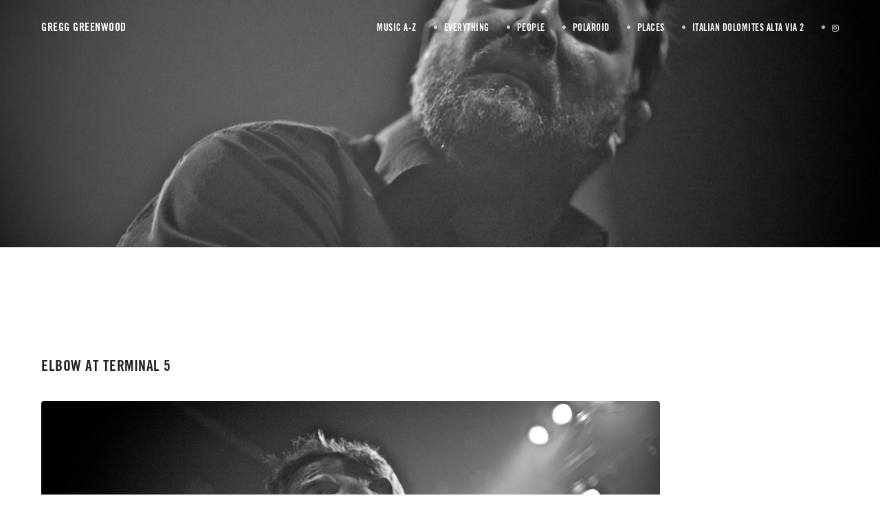

--- FILE ---
content_type: text/css
request_url: https://www.gregggreenwood.com/wp/wp-content/themes/brooklyn-child/style.css?ver=6.8.3
body_size: 30104
content:
/*
Theme Name: Brooklyn Child
Theme URI: http://www.unitedthemes.com
Description: Creative Portfolio
Version: 4.9.5
Author: United Themes
Author URI: http://www.unitedthemes.com
Template: brooklyn
*/









html, body, div, span, applet, object, iframe, h1, h2, h3, h4, h5, h6, p, blockquote, pre, a, abbr, acronym, address, big, cite, code, del, dfn, em, font, ins, kbd, q, s, samp, small, strike, strong, sub, sup, tt, var, dl, dt, dd, ol, ul, li, fieldset, form, label, legend, table, caption, tbody, tfoot, thead, tr, th, td {
    border: 0;
    font-family: inherit;
    font-size: 100%;
    font-style: inherit;
    font-weight: inherit;
    margin: 0;
    outline: 0;
    padding: 0;
    vertical-align: baseline;
}
html {
    font-size: 100%; /* Corrects text resizing oddly in IE6/7 when body font-size is set using em units http://clagnut.com/blog/348/#c790 */
    -webkit-text-size-adjust: 100%; /* Prevents iOS text size adjust after orientation change, without disabling user zoom */
    -ms-text-size-adjust: 100%; /* www.456bereastreet.com/archive/201012/controlling_text_size_in_safari_for_ios_without_disabling_user_zoom/ */
}
body {
    line-height: 1;
}
article, aside, details, figcaption, figure, footer, header, nav, section {
    display: block;
}
ol, ul {
    list-style: none;
}
table { /* tables still need 'cellspacing="0"' in the markup */
    border-collapse: separate;
    border-spacing: 0;
}
caption, th, td {
    font-weight: normal;
    text-align: left;
}
blockquote:before, blockquote:after, q:before, q:after {
    content: "";
}
blockquote, q {
    quotes: "" "";
}
a:focus {
    outline: 0;
}
a:hover, a:active { /* Improves readability when focused and also mouse hovered in all browsers people.opera.com/patrickl/experiments/keyboard/test */
    outline: 0;
}
a img {
    border: 0;
}
.hero-title {
    font-family: 'sans-serif';
}
/* #General
================================================== */
@font-face {
        font-family: 'Bodoni';
          src: url('fonts/BodoniStd-Book.eot');
          src: url('fonts/BodoniStd-Book.eot?#iefix') format('embedded-opentype'),
          url('fonts/BodoniStd-Book.woff2') format('woff2'),
          url('fonts/BodoniStd-Book.woff') format('woff'),
          url('fonts/BodoniStd-Book.svg#webfont') format('svg');
          font-weight: normal;
          font-style: normal; }

          h1 { font-family: 'Bodoni', serif }
          h2 { font-family: 'Bodoni', serif }
          h3 { font-family: 'Bodoni', serif }
          h4 { font-family: 'Bodoni', serif }
          h5 { font-family: 'Bodoni', serif }
          h6 { font-family: 'Bodoni', serif }

          body { font-family: 'Bodoni' , serif}
          
@font-face {
          font-family: 'TradeGothic20';
          src: url('fonts/TradeGothic-BoldCondTwenty.eot');
          src: url('fonts/TradeGothic-BoldCondTwenty.eot?#iefix') format('embedded-opentype'),
          url('fonts/TradeGothic-BoldCondTwenty.woff2') format('woff2'),
          url('fonts/TradeGothic-BoldCondTwenty.woff') format('woff'),
          url('fonts/TradeGothic-BoldCondTwenty.svg#webfont') format('svg');
          font-weight: normal;
          font-style: normal; }

          h1 { font-family: 'TradeGothic20', serif }
          h2 { font-family: 'TradeGothic20', serif }
          h3 { font-family: 'TradeGothic20', serif }
          h4 { font-family: 'TradeGothic20', serif }
          h5 { font-family: 'TradeGothic20', serif }
          h6 { font-family: 'TradeGothic20', serif }

          body { font-family: 'Helvetica' , serif}
          
@font-face {
          font-family: 'FuturaBoldCond';
          src: url('fonts/FuturaBT-BoldCondensed.eot');
          src: url('fonts/FuturaBT-BoldCondensed.eot?#iefix') format('embedded-opentype'),
          url('fonts/FuturaBT-BoldCondensed.woff2') format('woff2'),
          url('fonts/FuturaBT-BoldCondensed.woff') format('woff'),
          url('fonts/FuturaBT-BoldCondensed.svg#webfont') format('svg');
          font-weight: normal;
          font-style: normal; }
          
          
 @font-face {
          font-family: 'TradeGothicLight';
          src: url('fonts/TradeGothic-Light.eot');
          src: url('fonts/TradeGothic-Light.eot?#iefix') format('embedded-opentype'),
          url('fonts/TradeGothic-Light.woff2') format('woff2'),
          url('fonts/TradeGothic-Light.woff') format('woff'),
          url('fonts/TradeGothic-Light.svg#webfont') format('svg');
          font-weight: normal;
          font-style: normal; }

@font-face {
          font-family: 'Baskerville';
          src: url('fonts/Baskerville.eot');
          src: url('fonts/Baskerville.eot?#iefix') format('embedded-opentype'),
          url('fonts/Baskerville.woff2') format('woff2'),
          url('fonts/Baskerville.woff') format('woff'),
          url('fonts/Baskerville.svg#webfont') format('svg');
          font-weight: normal;
          font-style: normal; }
        
          
* {
    margin: 0;
    padding: 0;
    -webkit-font-smoothing: antialiased;
}
*, *:after, *::before {
    -webkit-box-sizing: border-box;
    -moz-box-sizing: border-box;
    box-sizing: border-box;
}
html {
    height: 100%;
    min-height: 100%;
}
body {
    margin: 0;
    display: -webkit-flex;
    display: flex;
    -webkit-flex-direction: column;
    -ms-flex-direction: column;
    flex-direction: column;
    padding: 0;
    height: 100%;
    min-height: 100%;
    width: 100%;
    background: #FFFFFF;
    font-size: 14px;
    font-family: sans-serif;
    line-height: 28px;
    color: #333333;
    -webkit-text-size-adjust: 100%;
    letter-spacing: 0.5px;
    overflow-x: hidden;
    font: 16px/24px "Bodoni", serif !important;
}
#main-content {
    -webkit-flex: 1 0 auto;
    -ms-flex: 1 0 auto;
    flex: 1 0 auto;
}
::-moz-selection {
 color: #FFFFFF;
}
::selection {
    color: #FFFFFF;
}
/* #Typography & HTML Standard Tags
================================================== */

h1, h2, h3, h4, h5, h6 {
    color: #151515;
    line-height: 125%;
    font-weight: normal;
    margin-top: 0;
    -ms-word-wrap: break-word;
    word-wrap: break-word;
        font-family: "TradeGothic20", sans-serif !important;
}
h1 {
    font-size: 30px;
    margin-bottom: 20px;
}
h2 {
    font-size: 22px;
    margin-bottom: 20px;
}
h3 {
    font-size: 17px;
    margin-bottom: 20px;
}
h4 {
    font-size: 15px;
    margin-bottom: 20px;
}
h5 {
    font-size: 14px;
    margin-bottom: 20px;
}
h6 {
    font-size: 12px;
    margin-bottom: 20px;
}
h1 a, h2 a, h3 a, h4 a, h5 a, h6 a {
    color: #151515;
}
p img {
    margin: 0;
}
.children, .entry-content ol ol, .entry-content ol ul, .entry-content ul ul, .entry-content ul ol, .comment-content ol ol, .comment-content ol ul, .comment-content ul ul, .comment-content ul ol {
    margin-bottom: 0;
}
.comment-content ul, .entry-content ul {
    list-style-type: disc;
}
.comment-content ol, .entry-content ol {
    list-style-type: decimal;
}
.comment-content > *:last-child {
    margin-bottom: 0;
}
ul, ol, dl {
    margin-left: 30px;
}
table {
    border: 1px solid #DDDDDD;
    border-collapse: collapse;
    border-spacing: 0;
    margin: 0 0 40px 0;
    text-align: left;
    padding: 0 5px;
    width: 100%;
}
.ut-footer-dark .ut-footer-area table {
    border-color: rgba(255, 255, 255, 0.1);
}
table .even {
    background: #f7f8fa;
}
tr {
    border-bottom: 1px solid #DDDDDD;
}
.ut-footer-dark .ut-footer-area tr {
    border-color: rgba(255, 255, 255, 0.1);
}
th {
    font-weight: bold;
}
th, td {
    padding: 5px;
    vertical-align: middle;
    text-align: center;
}
caption {
    text-align: left;
}
var, kbd, samp, code, pre {
    font: 12px/18px Consolas, "Andale Mono", Courier, "Courier New", monospace;
    color: #151515;
    background: #f7f8fa;
}
b, strong, dfn, kbd {
    font-weight: bold;
}
dfn, cite, em, i, address, q, samp, var {
    font-style: italic;
}
address {
    color: #151515;
}
q {
    color: #151515;
    -webkit-hyphens: none;
    -moz-hyphens: none;
    -ms-hyphens: none;
    hyphens: none;
    quotes: none;
}
blockquote {
    color: #151515;
    display: block;
    position: relative;
    -webkit-hyphens: none;
    -moz-hyphens: none;
    -ms-hyphens: none;
    hyphens: none;
    quotes: none;
    font-size: 20px;
    line-height: 200%;
    padding-left: 20px;
    border-left: 4px solid;
    margin-top: 40px;
    margin-bottom: 40px;
}
blockquote cite {
    font-size: 12px;
    font-style: normal;
    font-weight: normal;
    display: block;
}
.format-quote blockquote {
    margin-left: 0;
    margin-right: 0;
    font-size: 26px;
    line-height: 150%;
}
pre:not(.ut-print) {
    white-space: pre;
    overflow: auto;
    padding: 20px;
    clear: both;
    font-size: 17px;
    line-height: 150%;
    margin-top: 40px;
    -webkit-border-radius: 10px;
    -moz-border-radius: 10px;
    border-radius: 10px;
}
var, kbd, code {
    padding: 3px;
}
abbr[title], acronym[title], dfn[title] {
    cursor: help;
    border-bottom: 1px dotted #666666;
}
del {
    text-decoration: line-through;
}
ins {
    text-decoration: underline;
}
mark, ins {
    text-decoration: none;
    padding: 3px;
    color: #FFFFFF;
}
sup {
    font-size: 11px;
    vertical-align: top;
}
sub {
    font-size: 11px;
    vertical-align: bottom;
}
small {
    font-size: 85%;
}
big {
    font-size: 150%;
    font-weight: bold;
}
figure {
    margin: 0;
}
p, dd {
    margin-bottom: 20px;
}
pre, ul, ol, dl, address, fieldset, form {
    margin-bottom: 40px;
}
hr {
    background-color: #CCCCCC;
    border: 0;
    height: 1px;
    margin-bottom: 1.5em;
}
/* Removing the dotted outline */

object, embed {
    outline: 0;
}
button::-moz-focus-inner, input::-moz-focus-inner {
 border:0;
 padding:0;
}
/* #Links
================================================== */

a {
    cursor: pointer;
    text-decoration: none;
    outline: 0;
    -webkit-transition: color 400ms cubic-bezier(0.215, 0.610, 0.355, 1.000);
    -moz-transition: color 400ms cubic-bezier(0.215, 0.610, 0.355, 1.000);
    -o-transition: color 400ms cubic-bezier(0.215, 0.610, 0.355, 1.000);
    transition: color 400ms cubic-bezier(0.215, 0.610, 0.355, 1.000); /* easeOutCubic */
    -webkit-transition-timing-function: cubic-bezier(0.215, 0.610, 0.355, 1.000);
    -moz-transition-timing-function: cubic-bezier(0.215, 0.610, 0.355, 1.000);
    -o-transition-timing-function: cubic-bezier(0.215, 0.610, 0.355, 1.000);
    transition-timing-function: cubic-bezier(0.215, 0.610, 0.355, 1.000); /* easeOutCubic */
}
a:hover {
    color: #151515;
    cursor: pointer;
}
.light a:hover {
    color: #FFFFFF;
}
a img {
    border: none;
    vertical-align: bottom;
}
/* #Images & Media
================================================== */

img {
    height: auto; /* Make sure images are scaled correctly. */
    max-width: 100%; /* Adhere to container width. */
    width: auto\9; /* ie8 */
    -ms-interpolation-mode: bicubic;
    border: 0;
    vertical-align: bottom;
    image-rendering: -webkit-optimize-contrast;
}

/* I9 and IE10 SVG Image Fix*/
.ie9 img[src$=".svg"] {
    width: 100%; 
    max-height: 100% !important;
}

@media screen and (-ms-high-contrast: active), (-ms-high-contrast: none) {
  img[src$=".svg"] {
      width: 100%;
      max-height: 100% !important;
  }
}


.alignleft {
    float: left;
}
.alignright {
    float: right;
}
.aligncenter {
    display: block;
    margin-left: auto;
    margin-right: auto;
}
i.alignleft, img.alignleft {
    margin: 5px 20px 5px 0;
}
i.alignright, img.alignright {
    margin: 5px 0 5px 20px;
}
.alignright.ut-custom-icon {
    margin: 0 0 0 10px;
}
.alignleft.ut-custom-icon {
    margin: 0 10px 0 0;
}
img.aligncenter {
    margin: 5px auto;
}
img.alignnone {
    margin: 0;
}
.wp-caption.alignleft {
    margin: 5px 20px 5px 0;
}
.wp-caption.alignright {
    margin: 5px 0 5px 20px;
}
.wp-caption.alignnone {
    margin: 5px 0 20px 0;
}
img.wp-smiley, .rsswidget img {
    border: 0;
    border-radius: 0;
    box-shadow: none;
    margin-bottom: 0;
    margin-top: 0;
    padding: 0;
}
.wp-caption.alignleft + ul, .wp-caption.alignleft + ol {
    list-style-position: inside;
}
/* Override the Twitter embed fixed width. */
.entry-content .twitter-tweet-rendered {
    width: 100% !important;
    margin: 0 0 20px !important;
}
/* =Media
----------------------------------------------- */

.page-content img.wp-smiley, .entry-content img.wp-smiley, .comment-content img.wp-smiley {
    border: none;
    margin-bottom: 0;
    margin-top: 0;
    padding: 0;
    vertical-align: middle;
}
.wp-caption {
    position: relative;
    height: auto !important;
    overflow: hidden;
    max-width: 100%;
    padding: 0;
    text-align: left;
    margin-bottom: 20px;
}
.gallery-item a img, .wp-caption a img {
    -webkit-box-shadow: 0 0 0 #151515;
    -moz-box-shadow: 0 0 0 #151515;
    box-shadow: 0 0 0 #151515;
}
.gallery-item {
    margin-left: 0 !important;
}
.gallery-item a img:hover, .wp-caption a img:hover {
}
.wp-caption img[class*="wp-image-"] {
    display: block;
    margin: 0;
}
.wp-caption img, img[class*="wp-image-"] {
    -webkit-border-radius: 4px;
    -moz-border-radius: 4px;
    border-radius: 4px;
    max-width: 100%;
}
.wp-caption .wp-caption-text {
    margin: 0;
    padding: 5px 10px;
    overflow: hidden;
    text-overflow: ellipsis;
}
.wp-caption-text {
    background: rgb(21,21,21);
    background: rgba(21,21,21,0.5);
    bottom: -50px;
    left: 0;
    margin: 0 !important;
    opacity: 0;
    padding: 1em 0;
    position: absolute;
    -webkit-transition: all 0.2s cubic-bezier(0.25, 0.46, 0.45, 0.94) 0s;
    -moz-transition: all 0.2s cubic-bezier(0.25, 0.46, 0.45, 0.94) 0s;
    transition: all 0.2s cubic-bezier(0.25, 0.46, 0.45, 0.94) 0s;
    width: auto;
    color: #FFFFFF;
    font-size: 12px;
    -webkit-border-radius: 0 0 0 3px;
    -moz-border-radius: 0 0 0 3px;
    border-radius: 0 0 0 3px;
}
.wp-caption:hover .wp-caption-text {
    bottom: 0;
    opacity: 0.8;
}
.wp-caption-text a {
    color: #FFFFFF !important;
    text-decoration: underline;
    font-weight: normal !important;
}
.wp-caption-text a:hover, .wp-caption-text a:focus, .wp-caption-text a:active {
    color: #777777 !important;
    text-decoration: underline;
}
.gallery-caption {
    position: inherit !important;
    -webkit-transition: inherit !important;
    -moz-transition: inherit !important;
    transition: inherit !important;
    opacity: 1 !important;
    background: none !important;
    color: #999999;
}
.site-content .gallery {
    margin-bottom: 20px;
}
.wp-caption-text.gallery-caption {
    bottom: 0;
    text-align: left;
    padding-top: 10px;
    padding-bottom: 0;
}
.gallery img {
    border: none !important;
}
.gallery-item {
    margin-top: 0 !important;
    overflow: hidden;
}
.site-content .gallery a img {
    border: none;
    height: auto;
    width: 100%;
}
.site-content .gallery dd {
    margin: 0;
}
.size-auto, .size-full, .size-large, .size-medium, .size-thumbnail {
    max-width: 100%;
    height: auto;
}
embed, iframe, object {
    max-width: 100%;
}
.ut-video {
    margin-bottom: 20px;
}
.gallery {
    margin-bottom: 0;
    margin-left: -15px !important;
    margin-right: -15px !important;
}
li .gallery {
    margin-top: 30px;
}
li .gallery .gallery-item {
    margin-bottom: 15px;
}
.gallery-item {
    display: inline-block;
    margin-bottom: 30px;
    margin-top: 0 !important;
    padding: 0 15px;
    position: relative;
    vertical-align: top;
    width: 100%;
}
.gallery-icon {
    font-weight: normal;
}
.gallery-columns-2 .gallery-item {
    width: 50%;
}
.gallery-columns-3 .gallery-item {
    width: 33.33%;
}
.gallery-columns-4 .gallery-item {
    width: 25%;
}
.gallery-columns-5 .gallery-item {
    width: 20%;
}
.gallery-columns-6 .gallery-item {
    width: 16.66%;
}
.gallery-columns-7 .gallery-item {
    width: 14.28%;
}
.gallery-columns-8 .gallery-item {
    width: 12.5%;
}
.gallery-columns-9 .gallery-item {
    width: 11.11%;
}
.gallery-icon img {
    margin: 0 auto;
    width: 100%;
}
.gallery-columns-6 .gallery-caption, .gallery-columns-7 .gallery-caption, .gallery-columns-8 .gallery-caption, .gallery-columns-9 .gallery-caption {
    display: none;
}

@media (max-width: 767px) {
.gallery-columns-2 .gallery-item, .gallery-columns-3 .gallery-item, .gallery-columns-4 .gallery-item, .gallery-columns-5 .gallery-item, .gallery-columns-6 .gallery-item, .gallery-columns-7 .gallery-item, .gallery-columns-8 .gallery-item, .gallery-columns-9 .gallery-item {
    width: 100%;
}
}
/* #Top Header & Bordered Layout + Navigation
================================================== */

.ut-has-top-header .ut-header-inner {
    padding-left: 40px;
    padding-right: 40px;
    display: -webkit-flex;
    display: flex;
    -webkit-align-items: center;
    align-items: center;
    -webkit-flex-flow: row wrap;
    flex-flow: row wrap;
    height: 40px;
}
.ut-site-border.ut-has-top-header .ut-header-inner {
    padding: 0px;
}
.ut-top-header-centered .ut-header-inner {
    margin: 0 auto;
    max-width: 1200px;
    padding-left: 20px;
    padding-right: 20px;
}
.ut-site-border #main-content {
    /*-webkit-flex: none;
    flex: none;*/
    overflow: hidden;
}
#ut-top-header {
    position: relative;
    top: 0;
    width: 100%;
    left: 0;
    height: 40px;
    line-height: 40px;
    font-size: 12px;
    background: #FFFFFF;
}
#ut-top-header.ut-top-header-small {
    font-size: 12px;
}
#ut-top-header.ut-top-header-big {
    font-size: 14px;
}
#ut-top-header-left #ut-top-header-right {
    -webkit-box-sizing: border-box;
    -moz-box-sizing: border-box;
    box-sizing: border-box;
}
#ut-top-header-left ul, #ut-top-header-right ul {
    margin: 0;
    list-style: none;
}
#ut-top-header-left ul li, #ut-top-header-right ul li {
    display: inline;
    float: left;
}
#ut-top-header-right ul li {
    float: right;
}
#ut-top-header-left {
    -webkit-flex: 1;
    flex: 1;
    height: 40px;
    text-align: left;
    -webkit-justify-content: flex-start;
    justify-content: flex-start;
}
#ut-top-header-left ul li i {
    padding-right: 10px;
    line-height: 40px;
}
#ut-top-header-left ul li {
    padding-right: 20px;
}
#ut-top-header-right {
    -webkit-flex: 1;
    flex: 1;
    display: -webkit-flex;
    display: flex;
    height: 40px;
    text-align: right;
    -webkit-align-content: flex-end;
    align-content: flex-end;
    -webkit-justify-content: flex-end;
    justify-content: flex-end;
    margin-left: auto;
}
#ut-top-header-right a i {
    text-decoration: none;
    outline: 0;
    cursor: pointer;
    font-size: 16px;
    line-height: 40px;
    -webkit-transition: color 400ms cubic-bezier(0.215, 0.610, 0.355, 1.000);
    -moz-transition: color 400ms cubic-bezier(0.215, 0.610, 0.355, 1.000);
    -o-transition: color 400ms cubic-bezier(0.215, 0.610, 0.355, 1.000);
    transition: color 400ms cubic-bezier(0.215, 0.610, 0.355, 1.000); /* easeOutCubic */
    -webkit-transition-timing-function: cubic-bezier(0.215, 0.610, 0.355, 1.000);
    -moz-transition-timing-function: cubic-bezier(0.215, 0.610, 0.355, 1.000);
    -o-transition-timing-function: cubic-bezier(0.215, 0.610, 0.355, 1.000);
    transition-timing-function: cubic-bezier(0.215, 0.610, 0.355, 1.000); /* easeOutCubic */
}
#ut-top-header-right ul li {
    padding-left: 20px;
}
#ut-top-header-right ul li a {
    display: block;
    height: 40px;
}
.ha-header.bordered-navigation.ut-header-light {
    background: rgb(255,255,255);
}
.ha-header.bordered-navigation.ut-header-dark {
    background: #131416;
}
.ha-header.bordered-navigation, .ha-header.bordered-navigation.ha-transparent {
    left: 40px;
    width: calc(100% - 80px);
}
/* #Header Section
================================================== */

#header-section {
    line-height: 80px;
    will-change: transform;
    -webkit-box-sizing: border-box;
    -moz-box-sizing: border-box;
    box-sizing: border-box;
}
#header-section.ut-header-has-border {
    border-bottom: 1px solid;
    border-color: rgb(255,255,255);
    border-color: rgba(255,255,255, 0.1);
}
.grid-container .ha-header-perspective {
    padding: 0;
}
.ha-header {
    position: fixed;
    top: 0;
    left: 0;
    width: 100%;
    padding: 0;
    z-index: 10000;
    -webkit-box-shadow: 0 0 transparent, 0 0 transparent, 0 5px 5px -4px rgba(0, 0, 0, 0.10);
    -moz-box-shadow: 0 0 transparent, 0 0 transparent, 0 5px 5px -4px rgba(0, 0, 0, 0.10);
    box-shadow: 0 0 transparent, 0 0 transparent, 0 5px 5px -4px rgba(0, 0, 0, 0.10);
}
.ha-header {
    -webkit-transition: all 0.5s ease-in-out;
    -moz-transition: all 0.5s ease-in-out;
    transition: all 0.5s ease-in-out;
}
.ha-header.ut-header-transition-off {
    -webkit-transition: none;
    -moz-transition: none;
    transition: none;
}
.ha-header.ut-header-light {
    border-bottom: 1px solid #DDDDDD;
}
.ha-header.ha-transparent {
    background: transparent;
    -webkit-box-shadow: none;
    -moz-box-shadow: none;
    box-shadow: none;
}
.ha-header.ha-transparent:hover {
    background: rgb(19,20,22);
    background: rgba(19,20,22,0.25);
    -webkit-transition: background 0.5s;
    -moz-transition: background 0.5s;
    transition: background 0.5s;
}
.ha-header.ut-header-light {
    background: rgb(255,255,255);
    background: rgba(255,255,255,1);
}
.ha-header.ut-header-dark {
    background: #131416;
}
.ha-header-perspective {
    width: 100%;
    height: 100%;
    position: relative;
}
.ha-header-perspective > div {
    position: relative;
}
.ha-header-front {
    z-index: 2;
}
.ha-header-small, 
.ha-header-hide {
    height: 80px;
    line-height: 80px !important;
}
.ha-header-hide .site-logo, .ha-header-hide .ut-mm-trigger, .ha-header-hide .ut-mm-button, .ha-header-small .site-logo, .ha-header-small .ut-mm-trigger, .ha-header-small .ut-mm-button {
    height: 80px !important;
    line-height: 80px !important;
}
#ut-sitebody.ut-mobile-menu-open .ha-header-small {
    height: auto;
}
.ha-header-hide {
    overflow: hidden;
    -webkit-transform: translateY(-100%);
    -moz-transform: translateY(-100%);
    transform: translateY(-100%);
}
.ha-header-show {
    height: 80px;
    -webkit-transform: translateY(0%);
    -moz-transform: translateY(0%);
    transform: translateY(0%);
}
.site-logo {
    color: #151515;
    display: table;
    text-align: left;
    margin: 0;
    height: 80px;
    position: relative;
}
.ha-header.ha-transparent .site-logo .logo a, .ut-header-dark .site-logo .logo a {
    color: #FFFFFF;
}
.site-logo .logo {
    font-size: 16px;
    margin: 0;
    -ms-word-wrap: break-word;
    word-wrap: break-word;
    display: table-cell;
    vertical-align: middle;
}
.site-logo img {
    max-height: 60px;
    vertical-align: middle;
}
.page-header, .parallax-header, .section-header {
    text-align: center;
    padding-bottom: 30px;
    position: relative;
}
.page-title, .parallax-title, .section-title {
    font-size: 30px;
    margin-bottom: 20px;
    position: relative;
}
.header-left {
    text-align: left;
}
.header-right {
    text-align: right;
}
.pt-style-1 .page-title, .pt-style-1 .section-title {
    display: inline-block;
    padding: 0 120px;
    overflow: hidden;
    margin-bottom: 0;
}
.pt-style-1 .page-title.bklyn-divider-styles, .pt-style-1 .section-title.bklyn-divider-styles {
    background: none !important;
}
.pt-style-1 .section-title span, .pt-style-1 .page-title span {
    display: inline-block;
    padding: 0 20px;
    position: relative;
    vertical-align: baseline;
}
.pt-style-1 .page-title.bklyn-divider-styles span::before, .pt-style-1 .page-title.bklyn-divider-styles span::after, .pt-style-1 .section-title.bklyn-divider-styles span::before, .pt-style-1 .section-title.bklyn-divider-styles span::after {
    content: "";
    display: block;
    position: absolute;
    top: 50%;
    width: 1160px;
    background-attachment: scroll;
    background-repeat: repeat-x;
    background-position: center center;
}
.pt-style-1 .page-title.bklyn-divider-styles span::before, .pt-style-1 .section-title.bklyn-divider-styles span::before {
    right: 100%;
}
.pt-style-1 .page-title.bklyn-divider-styles span::after, .pt-style-1 .section-title.bklyn-divider-styles span::after {
    left: 100%;
}
.pt-style-1 .page-title.bklyn-divider-style-1 span::before, .pt-style-1 .page-title.bklyn-divider-style-1 span::after, .pt-style-1 .section-title.bklyn-divider-style-1 span::before, .pt-style-1 .section-title.bklyn-divider-style-1 span::after {
    background-image: url('images/divider.png');
    height: 9px;
    margin-top: -4.5px;
}
.pt-style-1 .parallax-title {
    background-attachment: scroll;
    background-image: url('images/divider.png');
    background-repeat: repeat-x;
    background-position: top center;
    padding-top: 20px;
    display: inline-block;
}
.pt-style-1.header-left, .pt-style-1.header-left, .pt-style-1.header-left .page-title span, .pt-style-1.header-left .section-title span, .pt-style-1.header-left .page-title, .pt-style-1.header-left .section-title {
    padding-left: 0;
}
.pt-style-1.header-right, .pt-style-1.header-right, .pt-style-1.header-right .page-title span, .pt-style-1.header-right .section-title span, .pt-style-1.header-right .page-title, .pt-style-1.header-right .section-title {
    padding-right: 0;
}
.pt-style-2 .page-title:after, .pt-style-2 .parallax-title:after, .pt-style-2 .section-title:after {
    content: "";
    display: block;
    background-color: #151515;
    width: 30px;
    height: 1px;
    margin: 15px auto 0;
}
.light .pt-style-2 .page-title:after, .light .pt-style-2 .parallax-title:after, .light .pt-style-2 .section-title:after {
    background-color: #FFFFFF;
}
.pt-style-2.header-left .page-title:after, .pt-style-2.header-left .parallax-title:after, .pt-style-2.header-left .section-title:after {
    margin: 15px 0 0;
}
.pt-style-3 .page-title, .pt-style-3 .parallax-title, .pt-style-3 .section-title {
    margin-bottom: 25px;
}
.pt-style-3 .page-title span, .pt-style-3 .parallax-title span, .pt-style-3 .section-title span {
    color: #FFFFFF;
    padding: 5px 10px;
    border: 3px solid #FFFFFF;
    display: inline-block;
}
.pt-style-4 .page-title span, .pt-style-4 .parallax-title span, .pt-style-4 .section-title span {
    display: inline-block;
    border: 6px solid #151515;
    padding: 0.1em 0.2em;
}
.light .pt-style-4 .parallax-title span, .light .pt-style-4 .section-title span {
    display: inline-block;
    border: 6px solid #FFFFFF;
    padding: 0.1em 0.2em;
}
.pt-style-5 .page-title, .pt-style-5 .parallax-title, .pt-style-5 .section-title {
    margin-bottom: 25px;
}
.pt-style-5 .page-title span, .pt-style-5 .section-title span {
    color: #FFFFFF;
    padding: 5px 10px;
    border: 3px solid #FFFFFF;
    display: inline-block;
    background: #151515;
    -webkit-box-shadow: 0 0 0 3px #151515;
    -moz-box-shadow: 0 0 0 3px #151515;
    box-shadow: 0 0 0 3px #151515;
}
.pt-style-5 .parallax-title span {
    color: #151515;
    padding: 5px 10px;
    border: 3px solid #151515;
    display: inline-block;
    background: #FFFFFF;
    -webkit-box-shadow: 0 0 0 3px #FFFFFF;
    -moz-box-shadow: 0 0 0 3px #FFFFFF;
    box-shadow: 0 0 0 3px #FFFFFF;
}
.pt-style-6 .page-title:after, .pt-style-6 .parallax-title:after, .pt-style-6 .section-title:after {
    content: "";
    display: block;
    border-bottom: 1px dotted #151515;
    width: 30px;
    height: 1px;
    margin: 15px auto 0;
}
.light .pt-style-6 .page-title:after, .light .pt-style-6 .parallax-title:after, .light .pt-style-6 .section-title:after {
    border-bottom: 1px dotted #FFFFFF;
}
.pt-style-6.header-left .page-title:after, .pt-style-6.header-left .parallax-title:after, .pt-style-6.header-left .section-title:after {
    margin: 15px 0 0;
}
.page-title span span, .page-title .vcard {
    padding: 0 !important;
}
.page-title .vcard a:hover {
    color: #151515;
}
.lead, .taxonomy-description {
    font-size: 1.125em;
    line-height: 200%;
}
.lead ins {
    background: none;
    padding: 0;
}
/* #Hero Section
================================================== */

#ut-hero {
    transition: background-image 1s linear;
    -moz-transition: background-image 1s linear;
    -webkit-transition: background-image 1s linear;
    -ms-transition: background-image 1s linear;
}
.hero-title .wpb_content_element, .ut-split-hero .hero-title {
    margin-bottom: 0;
}
.home section:not(.ut-custom-hero) {
    overflow: hidden;
}
.ut-offset-anchor {
    width: 0px;
    height: 0px;
    display: block;
    overflow: hidden;
    visibility: hidden;
}
.ut-bklyn-onepage .ut-offset-anchor,
.ut-bklyn-multisite .ut-offset-anchor {
    position: absolute;
    top: 0;
    left: 0;
}
.ut-bklyn-multisite .ut-scroll-up-waypoint {
    position: absolute;
    bottom: 0;
    left: 0;
}
/* Hero Slider */

.ut-hero-slider {
    border: none !important;
    height: 100%;
    position: relative;
}
.hero.slider {
    background: #FFFFFF;
}
.hero.slider .parallax-overlay {
    z-index: 3;
    display: none;
}
.ut-hero-slider .flex-viewport {
    width: 100%;
    height: 100%;
}
.ut-hero-slider .slides {
    height: 100%;
    position: relative;
    width: 100%;
}
.ut-hero-slider .slides li {
    background-position: center center !important;
    -webkit-background-size: cover !important;
    -moz-background-size: cover !important;
    background-size: cover !important;
    height: 100%;
    position: relative;
}
.ut-hero-captions {
    position: absolute !important;
    width: 100%;
    z-index: 10;
    background: none;
    border: none;
    top: 0;
}
a.ut-flex-control {
    display: block;
    width: 60px;
    height: 60px;
    margin: 0;
    position: absolute;
    top: 50%;
    z-index: 11;
    margin-top: -30px;
    overflow: hidden;
    opacity: 1;
    cursor: pointer;
    color: #ffffff;
    -webkit-transition: all .3s ease;
    -moz-transition: all .3s ease;
    transition: all .3s ease;
    text-align: center;
}
a.ut-flex-control:before {
    font-family: 'FontAwesome';
    font-size: 40px;
    line-height: 60px;
    display: inline-block;
    content: '\f104';
}
a.ut-flex-control.next:before {
    content: '\f105';
}
a.ut-flex-control.prev {
    left: 0;
    -webkit-border-radius: 0 3px 3px 0;
    -moz-border-radius: 0 3px 3px 0;
    border-radius: 0 3px 3px 0;
}
a.ut-flex-control.next {
    right: 0;
    -webkit-border-radius: 3px 0 0 3px;
    -moz-border-radius: 3px 0 0 3px;
    border-radius: 3px 0 0 3px;
}
a.ut-flex-control.prev:hover {
    background: rgba(255, 255, 255, 0.15);
    color: #FFFFFF;
}
a.ut-flex-control.next:hover {
    background: rgba(255, 255, 255, 0.15);
    color: #FFFFFF;
}
.hero-title.extralight {
    font-family: 'ralewayextralight', "Helvetica Neue", Helvetica, Arial, sans-serif;
}
.hero-title.light {
    font-family: 'ralewaylight', "Helvetica Neue", Helvetica, Arial, sans-serif;
}
.hero-title.regular {
    font-family: 'ralewayregular', "Helvetica Neue", Helvetica, Arial, sans-serif;
}
.hero-title.medium {
    font-family: 'ralewaymedium', "Helvetica Neue", Helvetica, Arial, sans-serif;
}
.hero-title.semibold {
    font-family: 'ralewaysemibold', "Helvetica Neue", Helvetica, Arial, sans-serif;
}
.hero-title.bold {
    font-family: 'ralewaybold', "Helvetica Neue", Helvetica, Arial, sans-serif;
}
/* Hero Unit */

.hero {
    height: 100%;
    min-height: 100%;
    position: relative;
    overflow: hidden;
    text-align: center;
}
.ut-page-has-no-content .hero {
    min-height: auto;
}
#ut-sitebody.ut-page-has-no-content #primary {
    padding: 0;
}
.hero .grid-container {
    height: 100%;
    min-height: 100%;
    position: relative;
}
.hero-holder {
    display: -webkit-flex;
    display: flex;
    -webkit-flex-flow: row wrap;
    flex-flow: row wrap;
    -webkit-align-items: center;
    align-items: center;
    -webkit-justify-content: center;
    justify-content: center;
}
.hero-holder.hero-holder-align-items-bottom {
    -webkit-align-items: flex-end;
    align-items: flex-end;
}
.hero-holder.hero-holder-align-items-top {
    -webkit-align-items: flex-start;
    align-items: flex-start;
}
.hero-holder.hero-holder-align-items-top .hero-inner {
    padding-top: 80px;
}
.ut-hero-header-off .hero-holder.hero-holder-align-items-top .hero-inner {
    padding-top: 160px;
}
.hero-holder {
    position: relative;
    width: 100%;
    height: 100%;
    z-index: 1;
    opacity: 1;
}
.ut-js .hero-holder {
    opacity: 0;
}
.ut-bklyn-maintenance .hero-holder {
    opacity: 1;
}
.hero-inner {
    position: relative;
    width: 100%;
}
.ut-split-hero > .hero-inner {
    display: -webkit-flex;
    display: flex;
    -webkit-align-items: center;
    align-items: center;
}
.ut-split-hero.ut-hero-highlighted-with-form > .hero-inner {
    -webkit-align-items: start;
    align-items: start;
}
.hero-inner .ut-hero-highlighted-header {
    padding: 0 20px 0 10px;
    width: 100%;
}
.hero-inner .ut-hero-highlighted-item {
    padding: 0 10px 0 20px;
    width: 100%;
}
.ut-hero-highlighted-item .ut-video {
    margin: 0;
}
.ut-hero-form form {
    color: #FFFFFF;
}
.ut-hero-form label {
    color: #FFFFFF;
    font-size: 12px;
    line-height: 24px;
}
.ut-hero-form {
    background: rgba(0,0,0,0.15);
    padding: 40px;
}
.ut-hero-form.light input, .ut-hero-form.light textarea {
    background: transparent;
    padding: 10px 0;
    border-width: 0 0 2px 0;
    border-color: rgba(255,255,255,0.15);
    -webkit-transition: border 0.40s ease-in-out;
    -moz-transition: border 0.40s ease-in-out;
    -o-transition: border 0.40s ease-in-out;
    transition: border 0.40s ease-in-out;
}
.ut-hero-form.light textarea {
    vertical-align: top;
}
.ut-hero-form.light input:hover, .ut-hero-form.light textarea:hover {
    border-width: 0 0 2px 0;
    background: transparent;
    border-color: rgba(255,255,255,0.30);
    -webkit-box-shadow: none;
    -moz-box-shadow: none;
    box-shadow: none;
}
.ut-hero-form.light input:focus, .ut-hero-form.light input:active, .ut-hero-form.light textarea:active, .ut-hero-form.light textarea:focus {
    border-width: 0 0 2px 0;
    background: transparent;
    border-color: rgba(255,255,255,1);
    -webkit-box-shadow: none;
    -moz-box-shadow: none;
    box-shadow: none;
}
.ut-hero-form.light button, .ut-hero-form.light input[type="submit"], .ut-hero-form.light input[type="button"] {
    padding: 8px 12px;
}
#ut-sitebody .span.wpcf7-not-valid-tip {
    color: #151515 !important;
}
#ut-sitebody .light .span.wpcf7-not-valid-tip {
    color: #FFFFFF !important;
}
.hero-inner p img {
    margin-bottom: 0;
    margin-top: 0;
}
.hero-inner.hero-bottom {
    vertical-align: bottom;
}
.hero-inner p {
    font-size: 20px;
    line-height: 150%;
}
.ut-split-image {
    margin: 0 auto;
}
.hdh, .hth, .hdb {
    display: block;
    margin: 0 auto;
    width: 100%;
}
.hdh {
    margin-bottom: 10px;
}
.hdb {
    margin-top: 10px;
}
.hero-title {
    margin: 0;
    color: #FFFFFF;
    display: inline-block;
    font-size: 80px;
    line-height: 125%;
    -ms-word-wrap: break-word;
    word-wrap: break-word;
}
.ut-hero-highlighted-header .hero-title {
    font-size: 60px;
}
.hero-description {
    color: #FFFFFF;
    font-size: 14px;
    margin: 0 auto;
    text-transform: uppercase;
    display: inline-block;
}
.hero-description-bottom {
    color: #FFFFFF;
    display: inline-block;
    font-size: 18px;
    margin: 0 auto;
    line-height: 200%;
}
.ut-hero-style-4 .hdh, .ut-hero-style-6 .hdh, .ut-hero-style-7 .hdh, .ut-hero-style-8 .hdh {
    margin-bottom: 16px;
}
.ut-hero-style-4 .hdb, .ut-hero-style-6 .hdb, .ut-hero-style-7 .hdb, .ut-hero-style-8 .hdb {
    margin-top: 20px;
}
.ut-hero-style-1 .hero-title {
    background-attachment: scroll;
    background-image: url('images/divider.png');
    background-repeat: repeat-x;
    background-position: top center;
    padding-top: 14px;
}
.ut-hero-style-2 .hdh {
    margin-bottom: 0;
}
.ut-hero-style-3 .hero-description {
    border-bottom: 3px solid rgb(255, 255, 255);
    border-bottom: 3px solid rgba(255, 255, 255, 0.15);
}
.ut-hero-style-3 .hero-description {
    padding-bottom: 0;
}
.ut-hero-style-3 .hero-btn, .ut-hero-style-3 .hero-second-btn {
    border: 1px solid rgb(255, 255, 255);
    border: 1px solid rgba(255, 255, 255, 0.15);
}
.ut-hero-style-4 .hero-title {
    background: #FFFFFF;
    padding: 8px 12px;
    color: #151515;
    border: 3px solid #151515;
    -webkit-box-shadow: 0 0 0 3px #FFFFFF;
    -moz-box-shadow: 0 0 0 3px #FFFFFF;
    box-shadow: 0 0 0 3px #FFFFFF;
}
.ut-hero-style-4 .hero-btn {
    background: #FFFFFF;
    color: #151515;
}
.ut-hero-style-5 .hero-description {
    border-bottom: 3px solid;
}
.ut-hero-style-5 .hero-btn, .ut-hero-style-5 .hero-second-btn {
    border-color: #FFFFFF;
}
.ut-hero-style-6 .hero-title {
    padding: 0.2em;
    border: 4px solid rgb(255, 255, 255);
    border: 4px solid rgba(255, 255, 255, 0.15);
}
.ut-hero-style-6 .hero-btn, .ut-hero-style-6 .hero-second-btn {
    border: 2px solid rgb(255, 255, 255);
    border: 2px solid rgba(255, 255, 255, 0.15);
}
.ut-hero-style-7 .hero-title {
    padding: 0.1em 0.2em;
    border: 6px solid rgb(255, 255, 255);
}
.ut-hero-style-7 .hero-btn, .ut-hero-style-7 .hero-second-btn {
    border: 3px solid rgb(255, 255, 255);
    border: 3px solid rgba(255, 255, 255, 1);
}
.ut-hero-style-8 .hero-title {
    border-top: 4px solid rgb(255, 255, 255);
    border-bottom: 4px solid rgb(255, 255, 255);
    padding: 0.2em 0;
}
.ut-hero-style-8 .hero-btn, .ut-hero-style-8 .hero-second-btn {
    border: 2px solid rgb(255, 255, 255);
    border: 2px solid rgba(255, 255, 255, 1);
}
.ut-hero-style-9 .hero-title {
    border-right: 4px solid rgb(255, 255, 255);
    border-left: 4px solid rgb(255, 255, 255);
    padding: 0 0.2em;
}
.ut-hero-style-9 .hero-btn, .ut-hero-style-9 .hero-second-btn {
    border: 2px solid rgb(255, 255, 255);
    border: 2px solid rgba(255, 255, 255, 1);
}
.ut-hero-style-10 .hero-title {
    border-right: 4px dashed rgb(255, 255, 255);
    border-left: 4px dashed rgb(255, 255, 255);
    padding: 0 0.2em;
}
.ut-hero-style-10 .hero-btn, .ut-hero-style-10 .hero-second-btn {
    border: 2px solid rgb(255, 255, 255);
    border: 2px solid rgba(255, 255, 255, 1);
}
.hero-down-arrow-wrap {
    opacity: 0;
}
#ut-sitebody:not(.ut-bklyn-maintenance) .hero-holder.ut-hero-ready, 
.hero-down-arrow-wrap.ut-hero-ready {
    opacity: 1;
    -webkit-transition: opacity 0.40s ease-in-out;
    -moz-transition: opacity 0.40s ease-in-out;
    -o-transition: opacity 0.40s ease-in-out;
    transition: opacity 0.40s ease-in-out;
}
.ut-no-js .hero-down-arrow-wrap, .ut-no-js .hero-holder {
    opacity: 1;
}
.hero-down-arrow {
    bottom: 10px;
    font-size: 16px;
    position: absolute;
    left: 50%;
    margin-left: -13px;
    z-index: 1000;
}
.hero-down-arrow {
    color: #FFFFFF;
}
.hero-down-arrow a:hover, .hero-down-arrow a:focus, .hero-down-arrow a:active {
    color: #FFFFFF;
}
.hero-btn-holder {
    display: block;
    margin-top: 20px;
}
.hero-btn, 
.hero-second-btn {
    background: transparent;
    color: #FFFFFF;
    font-weight: bold;
    border: 1px solid rgb(255, 255, 255);
    border: 1px solid rgba(255, 255, 255,1);
    padding: 0.8em 1em;
    font-size: 12px;
    line-height: 24px;
    font-family: sans-serif;
    cursor: pointer;
    text-align: center;
    display: inline-block;
    text-decoration: none !important;
    -webkit-user-select: none;
    -moz-user-select: none;
    -ms-user-select: none;
    user-select: none;
    -webkit-transition: all 400ms cubic-bezier(0.215, 0.610, 0.355, 1.000);
    -moz-transition: all 400ms cubic-bezier(0.215, 0.610, 0.355, 1.000);
    -o-transition: all 400ms cubic-bezier(0.215, 0.610, 0.355, 1.000);
    transition: all 400ms cubic-bezier(0.215, 0.610, 0.355, 1.000); /* easeOutCubic */
    -webkit-transition-timing-function: cubic-bezier(0.215, 0.610, 0.355, 1.000);
    -moz-transition-timing-function: cubic-bezier(0.215, 0.610, 0.355, 1.000);
    -o-transition-timing-function: cubic-bezier(0.215, 0.610, 0.355, 1.000);
    transition-timing-function: cubic-bezier(0.215, 0.610, 0.355, 1.000); /* easeOutCubic */
}
.hero-second-btn {
    margin-left: 16px;
}
.hero-btn:hover, .hero-second-btn:hover {
    color: #FFFFFF;
    background: rgba(255, 255, 255, 0.05);
}
/* UT Hero Custom */

#ut-hero.ut-hero-custom .grid-container {
    max-width: 100%;
}
#ut-hero.ut-hero-custom .hero-inner.ut-hero-custom-left {
    padding-left: 20px;
}
#ut-hero.ut-hero-custom .hero-inner.ut-hero-custom-right {
    padding-right: 20px;
}
#ut-hero.ut-hero-custom .hero-inner.ut-hero-custom-left.ut-hero-bottom, #ut-hero.ut-hero-custom .hero-inner.ut-hero-custom-right.ut-hero-bottom {
    padding-bottom: 40px;
    vertical-align: bottom;
}
/* Ut Hero Split Video */

.ut-hero-video .ut-video {
    margin-bottom: 0;
}
.ut-hero-video-boxed {
    background: transparent;
    margin: 0;
    border: 1px solid;
    -webkit-box-shadow: 0 10px 10px rgba(0, 0, 0, 0.25);
    -moz-box-shadow: 0 10px 10px rgba(0, 0, 0, 0.25);
    box-shadow: 0 10px 10px rgba(0, 0, 0, 0.25);
}
.ut-hero-video-boxed.ut-hero-video-dark {
    border-color: #000000 !important;
    -webkit-box-shadow: 0 10px 10px rgba(0, 0, 0, 0.25);
    -moz-box-shadow: 0 10px 10px rgba(0, 0, 0, 0.25);
    box-shadow: 0 10px 10px rgba(0, 0, 0, 0.25);
}
.ut-hero-video-boxed.ut-hero-video-light {
    background: rgba(255,255,255,0.05);
    border-color: rgb(255,255,255);
    border-color: rgba(255,255,255,1)
}
.ut-hero-style-1 .ut-hero-video-boxed.ut-hero-video-dark, .ut-hero-style-1 .ut-hero-video-boxed.ut-hero-video-light {
    background: transparent;
    border: none;
    padding: 20px 0 0 0;
    background-attachment: scroll;
    background-image: url('images/divider.png');
    background-repeat: repeat-x;
    background-position: top center;
}
.ut-hero-style-2 .ut-hero-video-boxed.ut-hero-video-dark, .ut-hero-style-2 .ut-hero-video-boxed.ut-hero-video-light {
    background: transparent;
    border: none;
    padding: 0;
}
.ut-hero-style-3 .ut-hero-video-boxed.ut-hero-video-dark, .ut-hero-style-3 .ut-hero-video-boxed.ut-hero-video-light {
    border-color: rgb(255,255,255);
    border-color: rgba(255,255,255,0.15);
    border-width: 2px;
    padding: 0;
}
.ut-hero-style-4 .ut-hero-video-boxed.ut-hero-video-dark, .ut-hero-style-4 .ut-hero-video-boxed.ut-hero-video-light {
    padding: 0;
    background: 0;
    border-width: 4px;
}
.ut-hero-style-5 .ut-hero-video-boxed.ut-hero-video-dark, .ut-hero-style-5 .ut-hero-video-boxed.ut-hero-video-light {
    padding: 0;
    background: transparent;
    border-width: 3px 0 0;
}
.ut-hero-style-6 .ut-hero-video-boxed.ut-hero-video-dark, .ut-hero-style-6 .ut-hero-video-boxed.ut-hero-video-light {
    border-width: 4px;
    border-color: rgb(255,255,255);
    border-color: rgba(255,255,255,0.15);
    padding: 0;
}
.ut-hero-style-7 .ut-hero-video-boxed.ut-hero-video-dark, .ut-hero-style-7 .ut-hero-video-boxed.ut-hero-video-light {
    padding: 0;
    border: 6px solid rgb(255,255,255);
    border: 6px solid rgba(255,255,255,1);
}
.ut-hero-style-8 .ut-hero-video-boxed.ut-hero-video-dark, .ut-hero-style-8 .ut-hero-video-boxed.ut-hero-video-light {
    border-color: rgb(255,255,255);
    border-color: rgba(255,255,255,1);
    border-width: 4px 0 4px 0;
    padding-left: 0;
    padding-right: 0;
    background: transparent;
}
.ut-hero-style-9 .ut-hero-video-boxed.ut-hero-video-dark, .ut-hero-style-9 .ut-hero-video-boxed.ut-hero-video-light {
    border-width: 0 4px;
    border-color: #FFFFFF;
    padding: 0;
    background: transparent;
}
.ut-hero-style-10 .ut-hero-video-boxed.ut-hero-video-dark, .ut-hero-style-10 .ut-hero-video-boxed.ut-hero-video-light {
    border-color: #FFFFFF;
    border-style: dashed;
    border-width: 4px 0 0 0;
    padding: 0;
    background: transparent;
}
.ut-hero-style-1 .ut-hero-video-boxed.ut-hero-video-themecolor {
    background: transparent;
    border: none;
    padding: 20px 0 0 0;
    background-attachment: scroll;
    background-image: url('images/divider.png');
    background-repeat: repeat-x;
    background-position: top center;
}
.ut-hero-style-2 .ut-hero-video-boxed.ut-hero-video-themecolor {
    background: transparent;
    border: none;
    padding: 0;
}
.ut-hero-style-3 .ut-hero-video-boxed.ut-hero-video-themecolor {
    border-width: 2px;
    padding: 0;
}
.ut-hero-style-4 .ut-hero-video-boxed.ut-hero-video-themecolor {
    padding: 0;
    background: 0;
    border-width: 4px;
}
.ut-hero-style-5 .ut-hero-video-boxed.ut-hero-video-themecolor {
    padding: 0;
    background: transparent;
    border-width: 3px 0 0;
}
.ut-hero-style-6 .ut-hero-video-boxed.ut-hero-video-themecolor {
    border-width: 4px;
    padding: 0;
}
.ut-hero-style-7 .ut-hero-video-boxed.ut-hero-video-themecolor {
    padding: 0;
    border-width: 6px;
}
.ut-hero-style-8 .ut-hero-video-boxed.ut-hero-video-themecolor {
    border-width: 4px 0 4px 0;
    padding-left: 0;
    padding-right: 0;
    background: transparent;
}
.ut-hero-style-9 .ut-hero-video-boxed.ut-hero-video-themecolor {
    border-width: 0 4px;
    padding: 0;
    background: transparent;
}
.ut-hero-style-10 .ut-hero-video-boxed.ut-hero-video-themecolor {
    border-style: dashed;
    border-width: 4px 0 0 0;
    padding: 0;
    background: transparent;
}
/* UT Slider Tablet */
.ut-tablet-holder {
    height: 100%;
    width: 100%;
    display: table;
}
.ut-tablet-inner {
    display: table-cell;
    position: relative;
    vertical-align: bottom;
    width: 100%;
    text-align: left;
    color: #FFFFFF;
}
.ut-tablet-title {
    color: #FFFFFF;
    margin-bottom: 30px;
}
.ut-right-tablet-button {
    margin-right: 0;
}
ul.ut-tablet-nav {
    margin: 0 0 40px 0;
    padding: 0;
}
ul.ut-tablet-nav a {
    color: #FFFFFF;
}
ul.ut-tablet-nav li {
    position: relative;
    padding: 0 0 0 15px;
    margin: 0;
}
ul.ut-tablet-nav li:before {
    content: "\f096";
    font-family: "FontAwesome";
    font-size: 12px;
    top: 0;
    left: 0;
    position: absolute;
}
ul.ut-tablet-nav li.selected:before {
    content: "\f046";
    font-family: "FontAwesome";
    font-size: 12px;
    top: 0;
    left: 0;
    position: absolute;
}
.ut-tablet-headline {
}
ul.ut-tablet {
    margin: 0;
    padding: 0;
    padding-top: 11.5%;
    padding-right: 10.1%;
    padding-left: 10.1%;
    overflow: hidden;
    border-top-left-radius: 5%;
    border-top-right-radius: 5%;
}
ul.ut-tablet.white {
    background: url('images/pad_white.png');
    background-size: cover;
}
ul.ut-tablet.black {
    background: url('images/pad_black.png');
    background-size: cover;
}
ul.ut-tablet.shadow {
    box-shadow: 20px 0px 80px 0px rgba(0, 0, 0, 0.8);
}
ul.ut-tablet li {
    display: none;
    position: relative;
    padding: 2px 2px 0;
    margin: 0;
    width: 100%;
    height: 100%;
    overflow: hidden;
}
ul.ut-tablet li img {
    width: 100%;
    margin: 0;
    padding: 0;
}
ul.ut-tablet li.show {
    display: block;
}
.ut-tablet-single-title {
    color: #FFFFFF;
}
.ut-tablet-overlay {
    position: absolute;
    top: 0;
    left: 0;
    width: 100%;
    height: 100%;
    background: rgb(0, 0, 0);
    background: rgba(0, 0, 0, 0.9);
    opacity: 0;
    -webkit-transition: 0.2s linear;
    -moz-transition: 0.2s linear;
    transition: 0.2s linear;
    text-align: center;
    color: #FFFFFF !important;
    overflow: hidden;
}
.ut-tablet .show:hover .ut-tablet-overlay {
    opacity: 1;
}
.ut-tablet-overlay-content-wrap {
    width: 100%;
    height: 100%;
    display: table;
}
.ut-tablet-overlay-content {
    height: 100%;
    display: table-cell;
    vertical-align: middle;
}
.ut-tablet-overlay .ut-btn {
    font-weight: bold;
}
/* Hero Video */
.ut-video-container {
    position: absolute;
    top: 0px;
    left: 0px;
    min-width: 100%;
    min-height: 100%;
    width: auto;
    height: auto;
    z-index: -1000;
    overflow: hidden;
}
.ut-video-container video {
    min-width: 100%;
    min-height: 100%;
    position: absolute;
    top: 50%;
    left: 50%;
    -webkit-transform: translate(-50%, -50%);
    -moz-transform: translate(-50%, -50%);
    -ms-transform: translate(-50%, -50%);
    -o-transform: translate(-50%, -50%);
    transform: translate(-50%, -50%);
}
.ut-hero-video-position {
    top: 0 !important;
    position: relative !important;
    height: 100%;
    width: 100%;
    min-width: 100%;
    min-height: 100%;
}
#ut-video-hero::-webkit-media-controls {
 display: none !important;
}
/* Hero Blog  Brooklyn 5 stuff */

.ut-hero-meta-description-holder {
    color: #FFFFFF;
    font-size: 12px;
    font-weight: bold;
    text-transform: uppercase;
    line-height: 150%;
}
.ut-hero-meta-description-holder a {
    color: #FFFFFF;
}
.ut-hero-meta-description-holder a:hover, .ut-hero-meta-description-holder a:active, .ut-hero-meta-description-holder a:focus {
    color:rgba(255,255,255,0.5);
}
.ut-hero-meta-description-holder div {
    display: inline;
}
.ut-hero-meta-description-holder div:not(:last-child)::after {
    content: '|';
    color: #FFFFFF;
    padding: 0 15px;
}
.ut-hero-meta-category {
}
.ut-hero-meta-author ul {
    display: inline;
    margin: 0;
    list-style: none;
}
.ut-hero-meta-author ul li {
    display: inline-block;
    vertical-align: middle;
}
.ut-hero-meta-author .ut-entry-avatar-image {
    height: 40px;
    margin-right: 15px;
    width: 40px;
}
.ut-hero-meta-author .ut-entry-avatar-image img, .ut-archive-hero-avatar img {
    border: 2px solid #ffbf00;
    -webkit-border-radius: 50%;
    -moz-border-radius: 50%;
    border-radius: 50%;
}
.ut-archive-hero-avatar {
    display: block;
    height: 80px;
    width: 80px;
    margin: 0 auto 20px;
    text-align: center;
}
/* #Navigation
================================================== */

#navigation {
    font-family: 'ralewaymedium', Helvetica, Arial, sans-serif;
    float: right;
}
#navigation ul {
    position: relative;
    float: right;
}
#navigation ul li {
    position: relative;
    display: block;
    float: left;
}
#navigation ul li a {
    white-space: nowrap;
    padding-left: 25px;
    color: #151515;
    text-transform: uppercase;
    font-size: 12px;
    position: relative;
    text-decoration: none;
    display: block;
}
.ha-transparent #navigation ul li a {
    color: #FFFFFF;
}
.ut-header-dark #navigation ul li a {
    color: rgb(255,255,255);
    color: rgba(255,255,255,0.5);
}
.ha-transparent #navigation ul li a:after {
    color: #FFFFFF;
}
#navigation ul li a:after {
    content: "\2022";
    position: absolute;
    top: 0;
    color: #151515;
    left: 9px;
}
.ut-header-dark #navigation ul li a:after {
    color: rgb(255,255,255);
    color: rgba(255,255,255,0.5);
}
#navigation ul li:first-child a:after {
    display: none;
}
/* Nav Sublevel  */

.ha-header.ut-header-light #navigation ul.sub-menu {
    border: 1px solid #DDDDDD;
}
#navigation ul.sub-menu {
    -webkit-box-shadow: 0 1px 5px rgba(0, 0, 0, 0.10);
    -moz-box-shadow: 0 1px 5px rgba(0, 0, 0, 0.10);
    box-shadow: 0 1px 5px rgba(0, 0, 0, 0.10);
}
#navigation ul.sub-menu, #navigation ul.sub-menu li > a {
    -webkit-transition: color 400ms, background 400ms cubic-bezier(0.215, 0.610, 0.355, 1.000);
    -moz-transition: color 400ms, background 400ms cubic-bezier(0.215, 0.610, 0.355, 1.000);
    -o-transition: color 400ms, background 400ms cubic-bezier(0.215, 0.610, 0.355, 1.000);
    transition: color 400ms, background 400ms cubic-bezier(0.215, 0.610, 0.355, 1.000); /* easeOutCubic */
    -webkit-transition-timing-function: cubic-bezier(0.215, 0.610, 0.355, 1.000);
    -moz-transition-timing-function: cubic-bezier(0.215, 0.610, 0.355, 1.000);
    -o-transition-timing-function: cubic-bezier(0.215, 0.610, 0.355, 1.000);
    transition-timing-function: cubic-bezier(0.215, 0.610, 0.355, 1.000); /* easeOutCubic */
}
#navigation ul.sub-menu {
    -webkit-transition: opacity 400ms cubic-bezier(0.215, 0.610, 0.355, 1.000);
    -moz-transition: opacity 400ms cubic-bezier(0.215, 0.610, 0.355, 1.000);
    -o-transition: opacity 400ms cubic-bezier(0.215, 0.610, 0.355, 1.000);
    transition: opacity 400ms cubic-bezier(0.215, 0.610, 0.355, 1.000); /* easeOutCubic */
    -webkit-transition-timing-function: cubic-bezier(0.215, 0.610, 0.355, 1.000);
    -moz-transition-timing-function: cubic-bezier(0.215, 0.610, 0.355, 1.000);
    -o-transition-timing-function: cubic-bezier(0.215, 0.610, 0.355, 1.000);
    transition-timing-function: cubic-bezier(0.215, 0.610, 0.355, 1.000); /* easeOutCubic */
}
#navigation ul.sub-menu ul, #navigation ul.sub-menu li {
    margin-left: 0;
}
#navigation ul.sub-menu li a:after {
    display: none;
}
#navigation ul.sub-menu li > a {
    background: none !important;
    height: 30px;
    line-height: 30px;
    min-width: 200px;
    position: static;
    color: #151515;
    margin: 0;
    padding: 0 30px;
    font-size: 10px;
    text-transform: capitalize;
}
#navigation ul.sub-menu {
    border-top: 2px solid;
    background: rgb(255,255,255);
    background: rgba(255,255,255,1);
}
.ha-header.ut-header-dark #navigation ul.sub-menu {
    background: #131416;
}
.ha-header.ut-header-dark #navigation ul.sub-menu li > a {
    color: rgb(255,255,255);
    color: rgba(255,255,255,0.5);
}
.ha-transparent #navigation ul.sub-menu {
    background: rgb(19,20,22);
    background: rgba(19,20,22,0.25);
    border: 1px solid rgba(255,255,255,0.1);
}
.ha-transparent #navigation ul.sub-menu li > a {
    color: #FFFFFF;
}
.ut-header-dark #navigation li a:hover, .ut-header-dark #navigation ul li a:hover, .ha-header.ut-header-dark #navigation ul.sub-menu li > a:hover {
    color: #FFFFFF;
}
#navigation ul li ul li ul li {
    display: block;
}
#navigation ul li ul li ul li {
    display: block;
}
.sub-menu .sf-with-ul::before {
    font-family: 'Brooklyn-Core';
    content: "\e915";
    position: absolute;
    right: 25px;
}
/* Responsive Menu */

.ut-mm-trigger {
    cursor: pointer;
    text-align: right;
    position: relative;
    line-height: 80px;
    height: 80px;
}
.ut-mm-button {
    border: none;
    cursor: pointer;
    margin: 0;
    height: 80px;
    padding: 0;
    background: transparent;
}
.ut-mm-button:before {
    content: "\f0c9";
    font-family: 'FontAwesome';
    font-size: 25px;
    text-align: center;
    background: transparent;
    color: #FFFFFF;
    -webkit-transition: .2s color linear;
    -moz-transition: .2s color linear;
    transition: .2s color linear;
}
.ut-mm-button:hover, .ut-mm-button:focus, .ut-mm-button.active {
    background: transparent;
    outline: none !important;
}
#ut-mobile-nav {
    margin: 0;
}
.ut-mobile-menu {
    line-height: 150%;
    margin: 0;
}
#ut-mobile-menu {
    margin: 0;
    padding: 0;
    text-align: left;
    font-size: 14px;
    text-transform: uppercase;
}
.ut-mobile-menu .sub-menu {
    margin: 0 0 0 15px;
}
.ha-transparent .ut-mobile-menu a, .ut-header-dark .ut-mobile-menu a, .ut-mobile-menu a {
    color: #151515;
    padding: 10px 0;
    border-bottom: 1px solid #DDDDDD;
    display: block;
    padding-left: 30px;
    position: relative;
    -webkit-transition: none;
    -moz-transition: none;
    transition: none;
}
.ut-header-dark .ut-mobile-menu a {
    color: rgb(255,255,255);
    color: rgba(255, 255, 255,0.5);
}
.ut-mobile-menu a:last-child {
    border-bottom: none;
}
.ut-header-light #ut-mobile-nav {
    background: #FFFFFF;
}
.ut-header-dark #ut-mobile-nav {
    background: #131416;
}
.ha-transparent #ut-mobile-menu, .ha-transparent #ut-mobile-menu a {
    border-color: #dddddd;
}
.ut-header-dark #ut-mobile-menu, .ut-header-dark .ut-mobile-menu a {
    border-color: rgb(255,255,255);
    border-color: rgb(255, 255, 255, 0.1);
}
.ut-mobile-menu a:after {
    content: '•';
    position: absolute;
    top: 10px;
    left: 15px;
}
.ut-mobile-menu a:hover:after, .ut-mobile-menu a:hover {
    color: #FFFFFF;
}
.ut-mobile-menu li {
    padding: 0;
    margin: 0;
}

/* mobile menu scroll */

#ut-mobile-nav {
    overflow: hidden;
    position: relative;
    left: -10px;
    display: none;
}
.ut-scroll-pane-wrap {
    overflow: hidden;
}
.ut-scroll-pane {
    -webkit-overflow-scrolling: touch;
    overflow-y: scroll;
}

/* Navigation Button */

#navigation .bklyn-btn-menu a {
    display: inline;
    margin: 0 0 0 9px;
    padding: 0.8em 1em;
}
#navigation .bklyn-btn-menu a::after {
    display: none;
}
#navigation ul li:first-child .bklyn-btn-menu a {
    margin-left: 0;
}
#navigation ul li:last-child .bklyn-btn-menu a {
    margin-left: 20px;
}
#navigation ul li > .sub-menu .bklyn-btn-menu a {
    font-size: 10px !important;
    margin: 0 30px;
    padding: 0.5em 0.6em;
}
#navigation ul li > .sub-menu .bklyn-btn-menu {
    line-height: 30px;
}
#navigation ul li > .sub-menu li:first-child .bklyn-btn-menu {
    margin-top: 0;
}
#navigation ul li > .sub-menu li:last-child .bklyn-btn-menu {
    margin-bottom: 0;
}


/* #Team Section
================================================== */

.member-wrap {
    margin-left: -10px !important;
    margin-right: -10px !important;
}
.member-box {
    margin-bottom: 0;
    position: relative;
    overflow: hidden;
}
.ut-hide-member-details {
    color: #151515;
    font-size: 24px;
    float: right;
}
.light .ut-hide-member-details:hover {
    color: #FFFFFF;
}
.light .ut-overlay {
    background: #111111;
}
.ut-overlay {
    background: #FFFFFF;
}
.mp-holder {
    margin: 0 auto 20px auto;
    position: relative;
    z-index: 1;
}
.mp-holder .member-photo {
    margin: 0;
    position: relative;
}
.mp-holder .member-photo img {
    width: 100%;
    display: block;
    position: relative;
    -webkit-box-shadow: 0 0 0 #000000;
    -moz-box-shadow: 0 0 0 #000000;
    box-shadow: 0 0 0 #000000;
}
.mp-holder .member-description {
    position: absolute;
    top: 0;
    left: 0;
    padding: 20px;
    background: #151515;
    background: rgba(0, 0, 0, 0.7);
    color: #FFFFFF;
}
.mp-holder .member-description h3 {
    margin: 0;
    padding: 0;
    color: #FFFFFF;
}
.mp-holder .member-description .ut-member-details i {
    padding-left: 5px;
}
.mp-holder .member-description .ut-member-details {
    display: inline-block;
    font-size: 11px;
    text-transform: uppercase;
}
.mp-holder .member-description a:hover {
    color: #FFFFFF;
}
.mp-holder .member-description span {
    font-size: 11px;
    text-transform: uppercase;
}
.mp-holder .member-photo {
    overflow: hidden;
}
.mp-holder .member-photo img {
    -webkit-transition: -webkit-transform 0.4s;
    -moz-transition: -moz-transform 0.4s;
    transition: transform 0.4s;
}
.no-touchevents .mp-holder .member-photo:hover img, .mp-holder .member-photo.cs-hover img {
    -webkit-transform: translateY(-0px);
    -moz-transform: translateY(-0px);
    -ms-transform: translateY(-0px);
    transform: translateY(-0px);
}
.mp-holder .member-description {
    height: 100%;
    width: 100%;
    top: auto;
    bottom: 0;
    opacity: 0;
    -webkit-transform: translateY(100%);
    -moz-transform: translateY(100%);
    -ms-transform: translateY(100%);
    transform: translateY(100%);
    -webkit-transition: -webkit-transform 0.4s, opacity 0.1s 0.3s;
    -moz-transition: -moz-transform 0.4s, opacity 0.1s 0.3s;
    transition: transform 0.4s, opacity 0.1s 0.3s;
}
.no-touchevents .mp-holder .member-photo:hover .member-description, .mp-holder .member-photo.cs-hover .member-description {
    opacity: 1;
    -webkit-transform: translateY(0px);
    -moz-transform: translateY(0px);
    -ms-transform: translateY(0px);
    transform: translateY(0px);
    -webkit-transition: -webkit-transform 0.4s, opacity 0.1s;
    -moz-transition: -moz-transform 0.4s, opacity 0.1s;
    transition: transform 0.4s, opacity 0.1s;
}
.mp-holder .member-description .ut-member-details {
    position: absolute;
    bottom: 20px;
    right: 20px;
}
.ut-overlay {
    position: fixed;
    width: 100%;
    height: 100%;
    visibility: hidden;
    top: 0;
    left: 0;
    z-index: 998;
    opacity: 0;
    -webkit-transition: all 0.3s;
    -moz-transition: all 0.3s;
    transition: all 0.3s;
    -webkit-transform: translate3d(0, 0, 0);
}
.ut-modal-box {
    position: fixed;
    top: 50%;
    left: 50%;
    width: 50%;
    height: 100%;
    z-index: 999;
    visibility: hidden;
    -webkit-backface-visibility: hidden;
    -moz-backface-visibility: hidden;
    backface-visibility: hidden;
    opacity: 0;
}
.ut-overlay-show {
    visibility: visible;
    opacity: 1;
}
.ut-box-show {
    visibility: visible;
}
.ut-modal-box-effect .member-detail-box {
    opacity: 0;
    -webkit-transition: all 0.3s;
    -moz-transition: all 0.3s;
    transition: all 0.3s;
}
.ut-box-show.ut-modal-box-effect .member-detail-box {
    opacity: 1;
}
.member-detail-box {
}
.ut-member-name {
    margin-bottom: 0;
    color: #151515;
    font-size: 17px;
}
.ut-member-title {
    display: block;
    font-size: 11px;
    letter-spacing: 0.5px;
    line-height: 150%;
    text-transform: uppercase;
    margin-top: 5px;
    margin-bottom: 20px;
}
.team-bio .member-box {
    text-align: center;
}
.team-bio .member-box h3 {
    margin-top: 0;
}
.team-bio .member-photo {
    float: none;
    width: 100%;
    height: auto;
    border: none;
    margin-right: 0;
}
.ut-mfh {
    position: relative;
}
.member-photo-large {
    margin-bottom: 20px;
}
.team-bio .member-photo img {
    border: 4px solid #F1F4F5;
}
.bio-desc h3 {
    color: #151515;
}
.member-social {
    margin: 0;
    position: absolute;
    bottom: 20px;
    left: 30px;
}
.member-social a {
    text-align: center;
    display: inline-block;
    line-height: 38px;
    color: #FFFFFF;
    margin-right: 10px;
    -webkit-transition: 0.2s all linear;
    -moz-transition: 0.2s all linear;
    transition: 0.2s all linear;
}
.member-social a:hover {
    color: #FFFFFF;
}
/* Style 2 */ 

.no-touchevents .ut-member-style-2 .mp-holder .member-photo:hover img, .ut-member-style-2 .mp-holder .member-photo.cs-hover img {
    -webkit-transform: translateY(-50px);
    -moz-transform: translateY(-50px);
    -ms-transform: translateY(-50px);
    transform: translateY(-50px);
}
.ut-member-style-2 .ut-so-link {
    color: #FFFFFF;
    background: #151515;
    -webkit-border-radius: 50%;
    -moz-border-radius: 50%;
    border-radius: 50%;
    text-align: center;
    display: inline-block;
    width: 30px;
    line-height: 30px;
    -webkit-transition: 0.2s all linear;
    -moz-transition: 0.2s all linear;
    transition: 0.2s all linear;
    margin-right: 10px;
}
.ut-member-style-2 .ut-so-link:hover {
    color: #FFFFFF !important;
}
.ut-member-style-2 .ut-so-link:last-child {
    margin-right: 0;
}
.ut-member-style-2 .member-description .ut-member-title .ut-member-name {
    color: #ffffff;
}
.ut-member-style-2 .mp-holder .member-description {
    background: #121212;
    color: #898989;
}
/* Style 3 */

.ut-member-style-3 .mp-holder {
    border-bottom: 1px solid #DDDDDD;
}
.light .ut-member-style-3 .mp-holder {
    border-bottom: 1px solid #FFFFFF;
}
.member-description-style-3 {
    padding: 20px;
    text-align: center;
}
.ut-member-style-3 .member-social {
    position: relative;
    top: 0;
    left: 0;
}
.ut-member-style-3 .member-social a {
    color: #DDDDDD;
    border: 1px solid #DDDDDD;
    -webkit-border-radius: 50%;
    -moz-border-radius: 50%;
    border-radius: 50%;
    height: 40px;
    width: 40px;
    -webkit-transition: 0.2s all linear;
    -moz-transition: 0.2s all linear;
    transition: 0.2s all linear;
}
.light .ut-member-style-3 .member-social a {
    color: #FFFFFF;
    border: 1px solid #FFFFFF;
}
.ut-member-style-3 .member-social a:last-child {
    margin-right: 0;
}
/* Style 4 */

.member-photo-style-4-wrap {
    position: relative;
    margin-bottom: 20px;
    overflow: hidden;
}
.member-photo-style-4-wrap:hover .member-photo-style-4 {
    display: none;
}
.member-photo-style-4-wrap:hover .member-photo-style-4-hover {
    display: inherit;
}
.member-photo-style-4-hover {
    display: none;
}
.member-description-style-4 {
    text-align: center;
}
.member-photo-style-4 img, .member-photo-style-4-hover img {
    margin: 0 auto;
    display: block;
    -webkit-backface-visibility: hidden;
    backface-visibility: hidden;
}
.member-photo-style-4-wrap .member-social {
    left: 20px;
    bottom: 5px;
}
.member-photo-style-4-wrap .member-social a:hover {
    color: #151515 !important;
}
/* #Parallax
================================================== */

.parallax-section {
    overflow: hidden;
    position: relative;
}
.parallax-content {
    color: #FFFFFF;
    position: relative;
}
.normal-background, .parallax-background {
    -webkit-background-size: cover !important;
    -moz-background-size: cover !important;
    -o-background-size: cover !important;
    background-size: cover !important;
    background-repeat: repeat-y;
}
.normal-background {
    background-position: center center;
}
.parallax-overlay-pattern {
    background-image: url('images/overlay-pattern.png');
}
.parallax-overlay {
    top: 0;
    left: 0;
    width: 100%;
    height: 100%;
    background-repeat: repeat;
    position: relative;
    z-index: 1;
}
.parallax-scroll-container {
    width: 100% !important;
    height: 100%;
    min-height: 100%;
    position: absolute;
    -webkit-background-size: cover !important;
    -moz-background-size: cover !important;
    -o-background-size: cover !important;
    background-size: cover !important;
    background-repeat: repeat-y;
    background-position: center center;
    transform: translateZ(0);
    top: 0px;
    left: 0px !important;
    -webkit-transition: opacity 0.40s ease-in-out;
    -moz-transition: opacity 0.40s ease-in-out;
    -o-transition: opacity 0.40s ease-in-out;
    transition: opacity 0.40s ease-in-out;
}
.parallax-scroll-container.fixed {
    background-attachment: fixed;
}
.parallax-scroll-container-hide {
    opacity: 0;
}
/* #Blog
================================================== */

.site-header {
    margin-bottom: 70px;
}
#primary {
    padding-bottom: 60px;
}
#primary > .post:last-child {
    border-bottom: 0;
    margin-bottom: 40px;
    padding-bottom: 0;
}
.post {
    margin-bottom: 80px;
}
.post .entry-content > *:last-child:last-child {
    margin-bottom: 0;
}
.single-post .post {
    margin: 0;
    padding: 0;
    border: none;
}
.single-post .entry-meta {
    z-index: 1;
    position: relative;
}
.single-post .edit-link {
    left: 0;
}
.entry-title {
    margin: 0;
    -ms-word-wrap: break-word;
    word-wrap: break-word;
    font-size: 22px;
    padding: 20px;
}
h1.entry-title {
    font-size: 22px;
}
.entry-header {
    margin-bottom: 20px;
}
.single-post .entry-header {
    margin-bottom: 40px;
}
.ut-post-thumbnail, .ut-post-media {
    margin-bottom: 40px;
}
.post .ut-gallery-wrap, .entry-thumbnail {
    backface-visibility: hidden;
    position: relative;
    overflow: hidden;
    margin: 0;
}
.post .ut-gallery-wrap {
    margin-bottom: 40px;
}
.ut-blog-layout-list-article-inner .ut-gallery-wrap, ut-blog-grid-article-inner {
    margin-bottom: 0;
}
.ut-blog-grid-article-inner .ut-gallery-wrap {
    margin-bottom: 0;
}
.ut-format-gallery {
    position: relative;
}
.ut-format-gallery .ut-gallery-slider {
    margin: 0;
}
.post .ut-gallery-wrap ul li img, 
.entry-thumbnail img {
    display: block;
    margin: 0;
    position: relative;
    -webkit-transition: all 400ms cubic-bezier(0.215, 0.610, 0.355, 1.000);
    -moz-transition: all 400ms cubic-bezier(0.215, 0.610, 0.355, 1.000);
    -o-transition: all 400ms cubic-bezier(0.215, 0.610, 0.355, 1.000);
    transition: all 400ms cubic-bezier(0.215, 0.610, 0.355, 1.000); /* easeOutCubic */
    -webkit-transition-timing-function: cubic-bezier(0.215, 0.610, 0.355, 1.000);
    -moz-transition-timing-function: cubic-bezier(0.215, 0.610, 0.355, 1.000);
    -o-transition-timing-function: cubic-bezier(0.215, 0.610, 0.355, 1.000);
    transition-timing-function: cubic-bezier(0.215, 0.610, 0.355, 1.000); /* easeOutCubic */
    max-width: 100%;
    -webkit-transform: scale(1);
    -moz-transform: scale(1);
    -ms-transform: scale(1);
    -o-transform: scale(1);
    transform: scale(1);
}
.ut-blog-classic-article .entry-thumbnail {
    -webkit-border-radius: 4px;
    -moz-border-radius: 4px;
    border-radius: 4px;
}
.archive .post:hover .ut-gallery-wrap ul li img, 
.archive .post:hover .entry-thumbnail img, 
.blog .post:hover .ut-gallery-wrap ul li img, 
.blog .post:hover .entry-thumbnail img {
    -webkit-transform: scale(1.1);
    -moz-transform: scale(1.1);
    -ms-transform: scale(1.1);
    -o-transform: scale(1.1);
    transform: scale(1.1);
}
.page-links {
    margin: 0 0 20px 0;
    font-size: 12px;
    text-transform: uppercase;
}
.page-links ul {
    display: block;
    height: 40px;
    line-height: 40px;
    list-style: none;
    margin: 20px 0 0 0;
    padding: 0;
    text-align: right;
}
.page-links ul li:last-child {
    margin-right: 0;
}
.page .page-links ul, .single-post .page-links ul {
    margin-top: 40px;
}
.page-links ul li {
    display: inline;
    margin-right: 10px;
}
.page-links ul li a {
    padding: 10px;
    border: 1px solid #DDDDDD;
}
.page-links a {
    color: #151515 !important;
    font-weight: bold !important;
    text-decoration: none !important;
}
.page-links a:hover, .page-links a:active, .page-links a:focus {
    color: #777777 !important;
}
.screen-reader-text {
    clip: rect(1px, 1px, 1px, 1px);
    position: absolute !important;
    height: 1px;
    width: 1px;
    overflow: hidden;
}
/* #Blog Posts & Post Formats
================================================== */

.entry-meta {
    font-size: 12px;
    line-height: 24px;
    text-align: right;
    color: #151515;
}
.entry-header .entry-meta {
    text-align: left;
    margin-top: 5px;
    margin-bottom: 0;
}
.reply-link i, .edit-link i, .tags-links i, .entry-meta i {
    color: #151515;
    font-size: 14px;
    padding-right: 5px;
}
.reply-link i {
    -webkit-transition: 0.2s all linear;
    -moz-transition: 0.2s all linear;
    transition: 0.2s all linear;
}
.comment-reply-link:hover i, .comment-reply-link:active i, .comment-reply-link:focus i {
    color: #ffbf00;
    padding-right: 10px;
}
.entry-meta .author-links, .entry-meta .cat-links, .entry-meta .comments-link, .entry-meta .edit-link, .entry-meta .ut-sticky {
    color: #151515;
    display: block;
    text-transform: capitalize;
}
.entry-meta .edit-link {
    text-transform: uppercase;
}
.entry-meta .ut-sticky {
    display: none;
}
.sticky .entry-meta .ut-sticky {
    display: block;
}
.ut-sticky i {
    margin: 0;
    padding: 0;
}
.entry-header .entry-meta .date-format, .entry-header .entry-meta .author-links, .entry-header .entry-meta .cat-links, .entry-header .entry-meta .comments-link {
    display: inline-block;
    margin-right: 20px;
    text-transform: capitalize;
}
.tags-links a, .entry-meta a {
    color: #151515;
    font-weight: normal;
    text-transform: capitalize;
}
.tags-links a:hover, .tags-links a:active, .tags-links a:focus, .entry-meta a:hover, .entry-meta a:active, .entry-meta a:focus {
    color: #777777;
}
.tags-links {
    font-size: 12px;
    color: #151515;
    display: block;
    font-weight: bold;
    text-transform: uppercase;
}
.date-format {
    margin-bottom: 20px;
    padding-bottom: 20px;
    border-bottom: 1px solid #DDDDDD;
    font-family: Sans-serif !important;
    z-index: 10;
    display: inline-block;
}
.entry-header .date-format {
    margin: 0;
    padding: 0;
    border: none;
    font-family: inherit;
}
.date-format .day {
    font-size: 60px;
    display: block;
    line-height: 50px;
    font-weight: bold;
    color: #151515;
}
.date-format .month {
    color: #151515;
    display: block;
    text-transform: uppercase;
    font-size: 14px;
    font-weight: bold;
}
.more-link {
    color: #151515;
    font-size: 12px;
    font-weight: bold;
    text-transform: uppercase;
}
.more-link:hover, .more-link:active, .more-link:focus {
    color: #151515;
}
.more-link .more-link {
    text-align: right;
    display: block;
    width: auto;
}
.author-link i, .more-link i {
    -webkit-transition: 0.3s all ease;
    -moz-transition: 0.3s all ease;
    transition: 0.3s all ease;
    padding-left: 5px;
}
.author-link:hover i, .more-link:hover i {
    padding-left: 10px;
}
.ut-blog-link {
    color: inherit;
    display: -webkit-flex;
    display: flex;
    -webkit-flex: 1 0 auto;
    flex: 1 0 auto;
}
.ut-post-thumbnail-caption-wrap {
    position: relative;
}
.ut-post-thumbnail-caption {
    position: absolute;
    bottom: 20px;
    left: 20px;
    color: #FFFFFF;
    font-size: 12px;
    font-weight: bold;
    overflow: hidden;
    text-overflow: ellipsis;
    white-space: nowrap;
    max-width: 100%;
    padding-right: 80px;
}
/* About the Author */

.author-info {
    margin-top: 80px;
    padding-top: 80px;
    border-top: 1px solid #DDDDDD;
}
.author-avatar {
    float: left;
    margin-right: 40px;
    margin-bottom: 20px;
}
.author-avatar img {
    border: 2px solid #ffbf00;
    -webkit-border-radius: 50%;
    -moz-border-radius: 50%;
    border-radius: 50%;
}
.author-bio {
    color: #151515;
    overflow: hidden;
}
.author-link {
    color: #151515;
    text-decoration: underline;
    font-weight: bold;
}
.author-link:hover i {
    color: #ffbf00;
}
.author-link:hover, .author-link:focus, .author-link:active {
    color: #151515;
}
.the-author {
    margin-bottom: 20px;
}
.author-description {
    overflow: hidden;
}
.author-social-links {
    font-size: 16px;
    margin: 20px 0 0;
    list-style: none;
    text-align: left;
}
.author-social-links a {
    color: #151515;
    -webkit-transition: 0.2s all linear;
    -moz-transition: 0.2s all linear;
    transition: 0.2s all linear;
}
.author-social-links a:hover, .author-social-links a:active, .author-social-links a:focus {
    color: #ffbf00;
}
.author-social-links li {
    display: inline;
    margin-right: 20px;
}
.author-social-links li:last-child {
    margin-right: 0;
}
/* Format chat */

.format-chat p {
    margin: 0;
    padding: 3px;
}
.format-chat p:nth-child(2n+1) {
    background: #f7f8fa;
}
.format-chat .entry-content {
    margin-bottom: 20px;
}
/* Format gallery */ 

.ut-gallery-wrap {
    overflow: hidden;
}
.ut-gallery-slider {
    margin: 0;
    padding: 0;
    overflow: hidden;
    background: #FFFFFF;
    position: relative;
    zoom: 1;
}
.ut-gallery-slider {
    height: 320px;
    background: url('images/loaders/ajax-loader.gif');
    background-repeat: no-repeat;
    background-position: center center;
}
.ut-gallery-slider.loaded {
    background: none;
}
.ut-gallery-slider .slides > li {
    display: none;
    -webkit-backface-visibility: hidden;
}
.ut-gallery-slider .slides {
    zoom: 1;
}
.ut-blog-classic-article .ut-gallery-slider {
    -webkit-border-radius: 4px;
    -moz-border-radius: 4px;
    border-radius: 4px;
}
.ut-gallery-slider .flex-direction-nav {
    display: inline-block;
    list-style: none;
    position: absolute;
    margin: 0;
    top: 20px;
    right: 20px;
    height: 40px;
    width: 100px;
    z-index: 100;
    text-align: right;
}
.ut-gallery-slider .flex-direction-nav li {
    display: inline-block;
    width: 40px;
    height: 40px;
    margin-right: 10px;
}
.ut-gallery-slider .flex-direction-nav li:last-child {
    margin: 0;
}
.ut-gallery-slider .flex-direction-nav a {
    display: block;
    width: 40px;
    height: 40px;
    margin: 0;
    z-index: 10;
    overflow: hidden;
    opacity: 1;
    cursor: pointer;
    color: #FFFFFF;
    text-align: center;
    background: #151515;
    -webkit-border-radius: 50%;
    -moz-border-radius: 50%;
    border-radius: 50%;
    -webkit-transition: all 400ms cubic-bezier(0.215, 0.610, 0.355, 1.000);
    -moz-transition: all 400ms cubic-bezier(0.215, 0.610, 0.355, 1.000);
    -o-transition: all 400ms cubic-bezier(0.215, 0.610, 0.355, 1.000);
    transition: all 400ms cubic-bezier(0.215, 0.610, 0.355, 1.000); /* easeOutCubic */
    -webkit-transition-timing-function: cubic-bezier(0.215, 0.610, 0.355, 1.000);
    -moz-transition-timing-function: cubic-bezier(0.215, 0.610, 0.355, 1.000);
    -o-transition-timing-function: cubic-bezier(0.215, 0.610, 0.355, 1.000);
    transition-timing-function: cubic-bezier(0.215, 0.610, 0.355, 1.000); /* easeOutCubic */
}
.ut-gallery-slider .flex-direction-nav a:before {
    font-family: 'Brooklyn-Core';
    font-size: 14px;
    line-height: 40px;
    display: inline-block;
    content: '\e90a';
}
.ut-gallery-slider .flex-direction-nav a.flex-next:before {
    content: '\e915';
}
.ut-gallery-slider .flex-direction-nav a.flex-next {
}
.ut-gallery-slider .flex-direction-nav .flex-prev:hover, .ut-gallery-slider .flex-direction-nav .flex-next:hover {
}
/* WP Audio Shortcode */

.wp-audio-shortcode {
    margin-bottom: 40px;
}
.mejs-controls div.mejs-time-rail {
    padding-top: 9px;
}
.mejs-controls .mejs-horizontal-volume-slider .mejs-horizontal-volume-total, .mejs-controls .mejs-horizontal-volume-slider .mejs-horizontal-volume-current, .mejs-controls .mejs-time-rail span {
    height: 2px;
}
.mejs-controls .mejs-horizontal-volume-slider .mejs-horizontal-volume-total, .mejs-controls .mejs-horizontal-volume-slider .mejs-horizontal-volume-current {
    top: 14px;
}
.mejs-controls .mejs-time-rail .mejs-time-float {
    background: #151515;
    border: none;
    color: #FFFFFF;
}
.mejs-controls .mejs-time-rail .mejs-time-float-corner {
    border-color: #151515;
}
/* change the color of the background */
.mejs-controls,  .mejs-mediaelement,  .mejs-container {
    background: url('') !important;
    background-color: #151515 !important;
}
/* change the color of the lettering */
.mejs-currenttime,  .mejs-duration {
    color: #FFFFFF !important;
}
/* change the color of the progress bar */
.mejs-controls .mejs-horizontal-volume-slider .mejs-horizontal-volume-total,  .mejs-controls .mejs-time-rail .mejs-time-total {
    background: #444444 !important;
}
/* change the color of the current time bar */
.mejs-controls .mejs-time-rail .mejs-time-current {
    background: #FFFFFF !important;
}
/* change the color of the file loading bar */
.mejs-controls .mejs-time-rail .mejs-time-loaded {
    background: #444444 !important;
}
/* Format Quote */

.format-quote blockquote {
    font-size: 22px;
    margin-top: 0;
    margin-bottom: 20px;
    ;
}
.format-quote blockquote > *:last-child {
    margin-bottom: 0;
}
.single-post .ut-quote-post {
    margin-bottom: 40px;
}
.ut-quote-post {
    display: -webkit-flex;
    display: flex;
    background: #ffbf00;
    position: relative;
    min-height: 400px;
    width: 100%;
    padding: 40px;
    -webkit-transition: all 0.50s ease-in-out;
    -moz-transition: all 0.50s ease-in-out;
    -o-transition: all 0.50s ease-in-out;
    transition: all 0.50s ease-in-out;
    -webkit-border-radius: 4px;
    -moz-border-radius: 4px;
    border-radius: 4px;
}
.single-post .ut-quote-post {
    background: #151515;
}
.ut-quote-post blockquote {
    color: #FFFFFF;
    display: -webkit-flex;
    display: flex;
    margin: 0;
    -webkit-flex: 1;
    flex: 1;
    -webkit-align-items: center;
    align-items: center;
    -webkit-justify-content: center;
    justify-content: center;
    border-color: #FFFFFF;
    -webkit-transition: all 0.50s ease-in-out;
    -moz-transition: all 0.50s ease-in-out;
    -o-transition: all 0.50s ease-in-out;
    transition: all 0.50s ease-in-out;
}
.ut-quote-post blockquote cite {
    font-size: 14px;
}
.format-quote .ut-quote-post-link:hover .ut-quote-post, .format-quote .ut-quote-post-link:active .ut-quote-post, .format-quote .ut-quote-post-link:focus .ut-quote-post {
    background: #151515;
}
.format-quote .ut-quote-post-link:hover .ut-quote-post blockquote, .format-quote .ut-quote-post-link:active .ut-quote-post blockquote, .format-quote .ut-quote-post-link:focus .ut-quote-post blockquote {
    border-color: #ffbf00;
}
.ut-blog-grid .ut-quote-post-link {
    display: flex;
    -webkit-flex: 1;
    flex: 1;
    position: relative;
    height: 100%;
}
.ut-quote-post-link {
    text-decoration: none !important;
}
.ut-blog-layout-list-article-inner .ut-quote-post-link {
    width: 100%;
}
.ut-blog-grid .ut-quote-post {
    display: -webkit-flex;
    display: flex;
    -webkit-align-items: center;
    align-items: center;
    -webkit-justify-content: center;
    justify-content: center;
    min-height: 100%;
    padding: 40px;
}
/* PW */

.blog .ut-blog-classic-article.post-password-required form > *:last-child {
    margin-bottom: 0;
}
/* Format Link */ 

.format-link .entry-header a .entry-title, .format-link .entry-header .entry-title a {
    color: #FFFFFF;
}
.ut-format-link {
    background: #151515;
    display: -webkit-flex;
    display: flex;
    flex: 1 0 auto;
    height: 100%;
    width: 100%;
    position: relative;
    -webkit-border-radius: 4px;
    -moz-border-radius: 4px;
    border-radius: 4px;
    -webkit-transition: all 0.50s ease-in-out;
    -moz-transition: all 0.50s ease-in-out;
    -o-transition: all 0.50s ease-in-out;
    transition: all 0.50s ease-in-out;
}
.ut-blog-classic-article .ut-format-link-content {
    height: 200px;
}
.ut-format-link-content {
    display: -webkit-flex;
    display: flex;
    -webkit-align-items: center;
    align-items: center;
    -webkit-justify-content: center;
    justify-content: center;
    -webkit-flex: 1 0 auto;
    flex: 1 0 auto;
    padding: 40px;
    min-height: 100%;
    width: 100%;
}
.ut-format-link-content .entry-title {
    color: #FFFFFF;
}
/* #Blog Grid
================================================== */

.ut-blog-grid .ut-sticky {
    float: left;
    margin-right: 10px;
}
.ut-blog-grid {
    margin: 0 -10px;
    display: -webkit-flex;
    display: flex;
    -webkit-flex-flow: row wrap;
    flex-flow: row wrap;
}
.ut-blog-grid .post {
    position: relative;
    display: -webkit-flex;
    display: flex;
}
.ut-blog-grid-article-inner {
    background: #FFFFFF;
    display: -webkit-flex;
    display: flex;
    -webkit-flex-direction: column;
    flex-direction: column;
    width: 100%;
    overflow: hidden;
    -webkit-border-radius: 10px;
    -moz-border-radius: 10px;
    border-radius: 10px;
}
.ut-blog-grid .entry-header {
    overflow: hidden;
}
.ut-blog-grid .date-format {
    float: none;
    margin: 0;
    position: absolute;
    top: 20px;
    left: 20px;
    border: none;
    padding: 0;
}
.ut-blog-grid .date-format.ut-blog-grid-has-no-thumbnail {
    position: inherit;
    padding: 20px 20px 0;
}
.date-format.ut-blog-grid-has-no-thumbnail a {
    display: inline-block;
}
.ut-blog-grid .ut-post-thumbnail .date-format > span, .ut-blog-grid .ut-format-gallery .date-format > span {
    color: #FFFFFF;
}
.ut-blog-grid .ut-post-thumbnail {
    margin: 0;
    -webkit-flex: 0 0 auto;
    flex: 0 0 auto;
}
.ut-blog-grid .fluid-width-video-wrapper {
    height: 100%;
}
.ut-blog-grid-content-wrap {
    display: -webkit-flex;
    display: flex;
    -webkit-flex: 1;
    flex: 1;
    margin: 0;
    position: relative;
    width: 100%;
    -webkit-flex-direction: column;
    flex-direction: column;
    -webkit-justify-content: center;
    justify-content: center;
    padding: 40px;
}
.ut-blog-grid .entry-meta:not(.entry-meta-top) {
    background: #FFFFFF;
    border-top: 1px solid #DDDDDD;
    margin: 0;
    padding: 10px 20px;
    text-align: left;
    -webkit-align-content: flex-end;
    align-content: flex-end;
}
.ut-blog-grid .entry-meta .author-links {
    float: left;
}
.ut-blog-grid .entry-meta .comments-link {
    float: left;
}
.ut-blog-grid .entry-meta .author-links {
    margin-right: 20px;
}
.ut-blog-grid .entry-meta.entry-meta-top {
    background: #FFFFFF;
    -webkit-align-content: flex-start;
    align-content: flex-start;
    margin: 0;
    padding: 10px 20px;
    width: 100%;
    display: block;
    border-top: none;
    text-align: left;
}
.entry-meta-top-has-border {
    border-bottom: 1px solid #DDDDDD;
}
.ut-blog-grid .post, .ut-blog-grid .hentry {
    padding: 0 20px 0 20px;
    margin-bottom: 40px;
}
.ut-meta-post-icon {
    height: 40px;
    width: 40px;
    background: #ffbf00;
    -webkit-border-radius: 50%;
    -moz-border-radius: 50%;
    border-radius: 50%;
    position: absolute;
    bottom: 20px;
    right: 20px;
    ;
    z-index: 20;
}
.ut-meta-post-icon i {
    display: block;
    line-height: 40px;
    text-align: center;
    color: #FFFFFF;
    font-size: 18px;
}
.ut-meta-post-icon i.Bklyn-Core-Right-6 {
    padding-left: 4px;
}
.search-results .ut-blog-grid .entry-meta-top, .search-results .ut-blog-grid .entry-content {
    display: none;
}
/* Shadow */

.ut-blog-grid-article-inner, .ut-blog-layout-list-article-inner, .ut-blog-mixed-large-article-large {
    border: 1px solid #DDDDDD;
    -webkit-box-shadow: 0 0 10px rgba(0, 0, 0, 0.09);
    -moz-box-shadow: 0 0 10px rgba(0, 0, 0, 0.09);
    box-shadow: 0 0 10px rgba(0, 0, 0, 0.09);
}
/* #Blog Mixed Large
================================================== */

.ut-blog-mixed-grid .post {
    border-bottom: none;
}
.ut-blog-mixed-grid .format-audio iframe {
    height: 362px;
}
.ut-blog-mixed-large-article {
    margin: 0 10px 40px;
}
.ut-blog-mixed-large-article-large {
    padding: 40px;
    overflow: hidden;
    -webkit-border-radius: 10px;
    -moz-border-radius: 10px;
    border-radius: 10px;
}
/* #Blog List
================================================== */

.ut-blog-layout-list .ut-sticky {
    float: left;
    margin-right: 10px;
}
.ut-blog-list-article {
    margin-bottom: 40px;
}
.ut-blog-layout-list {
    display: -webkit-flex;
    display: flex;
    -webkit-flex-flow: row wrap;
    flex-flow: row wrap;
}
.ut-blog-layout-list .post {
    position: relative;
}
.ut-blog-layout-list .ut-post-thumbnail, .ut-blog-list-content, .ut-blog-layout-list .ut-format-gallery {
    -webkit-flex: 1;
    flex: 1;
    margin: 0;
}
.ut-blog-list-content {
    display: -webkit-flex;
    display: flex;
    -webkit-flex-direction: column;
    flex-direction: column;
}
.ut-blog-layout-list-article-inner {
    background: #FFFFFF;
    display: -webkit-flex;
    display: flex;
    -webkit-flex: 1;
    flex: 1;
    -webkit-flex-direction: row;
    flex-direction: row;
    -webkit-border-radius: 10px;
    -moz-border-radius: 10px;
    border-radius: 10px;
    overflow: hidden;
}
.ut-blog-layout-list-content-wrap {
    display: -webkit-flex;
    display: flex;
    -webkit-flex: 1;
    flex: 1;
    margin: 0;
    position: relative;
    width: 100%;
    -webkit-flex-direction: column;
    flex-direction: column;
    -webkit-justify-content: center;
    justify-content: center;
    padding: 40px;
}
.ut-blog-layout-list .date-format {
    float: none;
    margin: 0;
    position: absolute;
    top: 20px;
    left: 20px;
    border: none;
    padding: 0;
}
.ut-blog-layout-list .ut-post-thumbnail:not(.ut-post-thumbnail-empty) .date-format > span, .ut-blog-layout-list .ut-format-gallery .date-format > span {
    color: #FFFFFF;
}
.ut-blog-layout-list .ut-post-thumbnail.ut-post-thumbnail-empty .entry-thumbnail {
    border-right: 1px solid #DDDDDD;
    padding: 20px;
    height: 100%;
}
.ut-blog-layout-list .ut-post-thumbnail.ut-post-thumbnail-empty .entry-thumbnail .date-format {
    position: inherit;
}
.ut-blog-layout-list .entry-meta:not(.entry-meta-top) {
    background: #FFFFFF;
    border-top: 1px solid #DDDDDD;
    margin: 0;
    padding: 10px 20px;
    text-align: left;
    -webkit-align-content: flex-end;
    align-content: flex-end;
}
.ut-blog-layout-list .entry-meta .author-links {
    float: left;
}
.ut-blog-layout-list .entry-meta .comments-link {
    float: left;
}
.ut-blog-layout-list .entry-meta .author-links {
    margin-right: 20px;
}
.ut-blog-layout-list .entry-meta.entry-meta-top {
    background: #FFFFFF;
    -webkit-align-content: flex-start;
    align-content: flex-start;
    margin: 0;
    padding: 10px 20px;
    border-bottom: 1px solid #DDDDDD;
    width: 100%;
    display: block;
    border-top: none;
    text-align: left;
}
.ut-blog-list-article.format-video .entry-thumbnail,
.ut-blog-list-article.format-video .fluid-width-video-wrapper {
    height:100%;    
}

/* Mashsb */

.mashsb-container {
    padding: 0;
}
.mashsb-container + .tags-links {
    margin-top: 40px;
}
.entry-content aside.mashsb-container:first-child {
    margin-bottom: 40px;
}
.mashsb-buttons a {
    -webkit-transition: 0.2s all linear;
    -moz-transition: 0.2s all linear;
    transition: 0.2s all linear;
}
/* #Blog Navigation
================================================== */

#ut-blog-navigation {
    background: #f7f8fa;
    font-size: 16px;
    height: 120px;
}
#ut-blog-navigation i {
    line-height: 120px;
}
#ut-blog-navigation a {
    color: #151515;
    display: block;
    height: 100%;
    width: 100%;
}
#ut-blog-navigation .nav-previous {
    float: left;
    text-align: left;
    width: 50%;
}
#ut-blog-navigation .nav-next {
    float: right;
    text-align: right;
    width: 50%;
}
/* #Comments
================================================== */

#comments {
    padding-top: 80px;
    margin-top: 80px;
    border-top: 1px solid #DDDDDD;
}
.author-title, #reply-title, .comments-title {
    text-transform: uppercase;
    font-size: 17px;
    margin-bottom: 40px;
}
#reply-title {
    margin-bottom: 10px;
}
#reply-title > small {
    font-size: 12px;
}
#reply-title a:hover, reply-title a:focus, reply-title a:active {
    color: #777777;
}
.logged-in-as {
}
.logged-in-as a {
    color: #151515;
}
.logged-in-as a:hover, .logged-in-as a:active, .logged-in-as a:focus {
    color: #777777;
}
.comment-body {
    border: 1px solid #DDDDDD;
    overflow: hidden;
    padding: 40px;
    position: relative;
    -webkit-border-radius: 10px;
    -moz-border-radius: 10px;
    border-radius: 10px;
}
.ut-arrow-left {
    width: 0;
    height: 0;
    border-top: 20px solid transparent;
    border-bottom: 20px solid transparent;
    border-right: 20px solid #DDDDDD;
    position: absolute;
    left: 101px;
    top: 20px;
    z-index: 10;
}
.ut-arrow-left:after {
    content: '';
    width: 0;
    height: 0;
    border-top: 19px solid transparent;
    border-bottom: 19px solid transparent;
    border-right: 19px solid #FFFFFF;
    position: absolute;
    top: -19px;
    left: 1px;
}
.comment-list {
    margin-left: 0;
    padding-bottom: 40px;
    margin-bottom: 80px;
    border-bottom: 1px solid #DDDDDD;
}
.comment-list li.comment {
    position: relative;
}
.comment-list li article {
    margin-bottom: 40px;
}
.comment-list .pingback > div {
    padding: 20px;
}
.comment-list .pingback {
    margin-bottom: 20px;
}
.pingback a {
    color: #151515;
    text-decoration: underline;
    font-weight: bold;
}
.pingback a:hover, .pingback a:active, .pingback a:focus {
    color: #777777;
}
#comment-nav-above, #comment-nav-below {
    margin-bottom: 50px;
    font-size: 11px;
    text-transform: uppercase;
    padding-bottom: 50px;
    border-bottom: 1px solid #DDDDDD;
}
.bypostauthor .comment-avatar img {
    border: 2px solid #ffbf00;
}
.comment-avatar {
    float: left;
    margin-right: 40px;
    margin-bottom: 40px;
}
.comment-avatar .avatar {
    border: 2px solid transparent;
    -webkit-border-radius: 50%;
    -moz-border-radius: 50%;
    border-radius: 50%;
}
.bypostauthor {
    color: inherit;
}
.comment-author h6 {
    font-size: 17px;
    margin-bottom: 5px;
}
.comment-footer {
    font-size: 12px;
    text-transform: uppercase;
    text-align: right;
    margin-top: 20px;
}
.comment-footer .edit-link {
    margin-left: 10px;
}
.comment-footer a {
    color: #151515;
    font-weight: bold;
}
.comment-metadata {
    font-size: 12px;
    color: #777777;
}
.comment-metadata a {
    color: #777777;
}
.comment-metadata a:hover, .comment-metadata a:focus, .comment-metadata a:active {
    color: #151515;
}
.comment-header, .comment-metadata, .comment-footer {
}
.comment-header {
    margin-bottom: 10px;
}
#comments .comment-list .comment > #respond.comment-respond {
    margin-bottom: 40px;
}
#commentform .form-submit {
    margin-bottom: 0;
}
#commentform p.comment-form-author, #commentform p.comment-form-email {
    float: left;
    margin-right: 2%;
    width: 32%;
}
#commentform p.comment-form-url {
    float: left;
    width: 32%;
}
#commentform input#author, #commentform input#email, #commentform input#url {
    width: 100%;
    display: block;
    margin-bottom: 0;
}
#commentform textarea {
    width: 100%;
    display: block;
    min-height: 200px;
}
#commentform #submit {
    margin: 0;
}
#commentform .comment-form-comment textarea, #commentform .comment-form-author input, #commentform .comment-form-email input, #commentform .comment-form-url input {
    -webkit-border-radius: 10px;
    -moz-border-radius: 10px;
    border-radius: 10px;
}
#searchform label, .comment-awaiting-moderation, #commentform label {
    color: #151515;
}
#searchform label, .comment-awaiting-moderation, #cancel-comment-reply-link, #commentform label {
    font-size: 12px;
    text-transform: uppercase;
    font-weight: bold;
}
#cancel-comment-reply-link:hover {
    color: #151515;
}
.comment-reply-link:hover, .comment-reply-link:active, .comment-reply-link:focus {
    color: #151515;
}
.comment-subscription-form {
    clear: both;
    font-size: 0.75rem;
    font-weight: normal;
    margin-bottom: 5px !important;
    margin-top: 5px !important;
    overflow: hidden;
}
.comment-subscription-form #subscribe_blog, .comment-subscription-form #subscribe_comments {
    display: inline !important;
    float: none !important;
    font-size: 0.75rem;
    font-weight: normal;
    margin: 0 !important;
}
/* #Sidebar & Widgets
================================================== */

#secondary {
    font-size: 12px;
    color: #777777;
    padding-bottom: 80px;
}
#secondary ul.sidebar {
    padding-left: 20px;
}
#secondary ul.sidebar.sidebar-left {
    padding-left: 0;
    padding-right: 20px;
}
#secondary ul.sidebar li:last-child {
    margin-bottom: 0;
    padding-bottom: 0;
}
#secondary ul.sidebar li:last-child > div:not(.tagcloud) > *:last-child, #secondary ul.sidebar li:last-child > *:last-child {
    margin-bottom: 0;
}
.page-template-templatestemplate-archive-php a, #secondary a {
    color: #151515;
}
ul.sidebar, .widget-container ul {
    margin: 0;
    padding: 0;
    list-style: none;
}
.widget-title {
    font-size: 13px;
    color: #151515;
    text-transform: uppercase;
    margin-bottom: 20px;
}
#secondary .widget-title {
    padding-top: 20px;
    border-top: 1px solid #DDDDDD;
}
.widget-container {
    margin-bottom: 20px;
}
.widget-container select, .widget-container ul {
    margin-bottom: 20px;
}
.widget-container ul.sub-menu, .widget-container ul.children {
    margin: 0;
}
.widget-container #wp-calendar {
    margin-bottom: 20px;
}
.widget_tag_cloud {
    margin-bottom: 35px;
}
.footer .widget_tag_cloud {
    margin-bottom: 55px;
}
.ut-archive-tags a, .widget_tag_cloud a {
    display: inline-block;
    font-size: 10px !important;
    border: 1px solid #DDDDDD;
    color: #777777 !important;
    padding: 10px;
    margin: 0 2px 5px 0;
    line-height: 100% !important;
    text-transform: uppercase;
    -webkit-transition: all 400ms cubic-bezier(0.215, 0.610, 0.355, 1.000);
    -moz-transition: all 400ms cubic-bezier(0.215, 0.610, 0.355, 1.000);
    -o-transition: all 400ms cubic-bezier(0.215, 0.610, 0.355, 1.000);
    transition: all 400ms cubic-bezier(0.215, 0.610, 0.355, 1.000); /* easeOutCubic */
    -webkit-transition-timing-function: cubic-bezier(0.215, 0.610, 0.355, 1.000);
    -moz-transition-timing-function: cubic-bezier(0.215, 0.610, 0.355, 1.000);
    -o-transition-timing-function: cubic-bezier(0.215, 0.610, 0.355, 1.000);
    transition-timing-function: cubic-bezier(0.215, 0.610, 0.355, 1.000); /* easeOutCubic */
}
.ut-footer-dark .ut-footer-area .widget_tag_cloud a {
    border-color: rgba(255,255,255,0.1);
    color: #777777;
}
.ut-archive-tags a:hover, .widget_tag_cloud a:hover {
    border-color: #151515;
    color: #151515 !important;
}
.widget_recent_entries .post-date {
    display: block;
    font-size: 10px;
    color: #888888;
}
.widget_categories ul, .widget_pages ul, .widget_nav_menu ul, .widget_recent_entries ul, .widget_recent_comments ul, .widget_meta ul, .widget_archive ul {
    margin-bottom: 20px;
}
.widget_categories li, .widget_pages li, .widget_nav_menu li, .widget_recent_entries li, .widget_recent_comments li, .widget_recent_comments li.recentcomments, .widget_meta li, .widget_archive li {
    padding-left: 15px;
    position: relative;
}
.widget-container li:last-child {
    margin-bottom: 0;
    padding-bottom: 0;
    border-bottom: none;
}
.widget-container ul.children li:last-child {
    margin-bottom: 0;
    padding-bottom: 0;
}
.ut-footer-dark .ut-footer-area .tweet_list li {
    border-color: rgba(255, 255, 255, 0.1)
}
.widget_recent_comments li {
    padding-left: 0;
}
.widget_recent_comments li::before, .widget_recent_comments li.recentcomments::before, .widget_categories li::before, .widget_pages li::before, .widget_nav_menu li::before, .widget_recent_entries li::before, .widget_meta li::before, .widget_archive li::before, .tweet_list li::before {
    font-family: 'FontAwesome';
    content: "\f105";
    font-weight: normal;
    font-style: normal;
    position: absolute;
    top: 0;
    left: 0;
    color: #151515;
    -webkit-transition: 0.2s all linear;
    -moz-transition: 0.2s all linear;
    transition: 0.2s all linear;
}
.tweet_list li:before {
    content: "\f099";
}
.ut-footer-dark .ut-footer-area .widget_categories li::before, .ut-footer-dark .ut-footer-area .widget_pages li::before, .ut-footer-dark .ut-footer-area .widget_nav_menu li::before, .ut-footer-dark .ut-footer-area .widget_recent_entries li::before, .ut-footer-dark .ut-footer-area .widget_meta li::before, .ut-footer-dark .ut-footer-area .widget_archive li::before, .ut-footer-dark .ut-footer-area .tweet_list li::before, .ut-footer-dark .ut-footer-area .ut_widget_contact .ut-address::before, .ut-footer-dark .ut-footer-area .ut_widget_contact .ut-phone::before, .ut-footer-dark .ut-footer-area .ut_widget_contact .ut-fax::before, .ut-footer-dark .ut-footer-area .ut_widget_contact .ut-email::before, .ut-footer-dark .ut-footer-area .ut_widget_contact .ut-internet::before, .ut-footer-dark .ut-footer-area .widget_recent_comments li::before, .ut-footer-dark .ut-footer-area .widget_recent_comments li.recentcomments::before {
    color: #777777;
}
.widget_pages li.page_item_has_children, .widget_nav_menu li.menu-item-has-children {
    margin-bottom: 0;
    padding-bottom: 0;
    border-bottom: 0;
}
.widget_pages li.page_item_has_children .children, .widget_nav_menu li.menu-item-has-children .sub-menu {
    margin: 0;
}
.ut-footer-dark .ut-footer-area .widget_pages li.page_item_has_children .children li:first-child, .ut-footer-dark .ut-footer-area .widget_nav_menu li.menu-item-has-children .sub-menu li:first-child {
    border-color: #151515;
}
.ut-flickr-item {
    width: 75px;
    height: 75px;
    background: url('images/loaders/ajax-loader.gif');
    background-repeat: no-repeat;
    background-position: center center;
}
.ut-flickr-item.loaded {
    background: none;
}
.ut_widget_flickr .flickr_items {
    margin-bottom: 15px;
}
.ut_widget_flickr li {
    float: left;
    margin: 0 5px 5px 0;
}
.ut_widget_flickr li img {
    -webkit-border-radius: 4px;
    -moz-border-radius: 4px;
    border-radius: 4px;
    opacity: 1;
    -webkit-transition: opacity 0.40s ease-in-out;
    -moz-transition: opacity 0.40s ease-in-out;
    -o-transition: opacity 0.40s ease-in-out;
    transition: opacity 0.40s ease-in-out;
}
.ut_widget_flickr li img:hover {
    opacity: 0.5;
}
.widget_rss .rsswidget img {
    vertical-align: middle;
}
.widget_rss li {
    margin-bottom: 10px;
}
.widget_rss .rss-date {
    display: block;
}
.tweet-left {
    display: none;
}
.tweet_list li {
    padding-left: 25px;
    position: relative;
    border: none;
    padding-bottom: 0;
    margin-bottom: 10px;
}
/* #Bklyn Contact Widget */

.ut_widget_contact div {
    overflow: hidden;
}
.ut-footer-dark .ut-footer-area .ut_widget_contact li {
    border-color: #151515;
}
.ut_widget_contact li *:last-child {
    margin-bottom: 0;
}
.ut_widget_contact .ut-address::before, .ut_widget_contact .ut-phone::before, .ut_widget_contact .ut-fax::before, .ut_widget_contact .ut-email::before, .ut_widget_contact .ut-internet::before {
    content: '\f041';
    color: #151515;
    font-family: fontawesome;
    float: left;
    margin-right: 10px;
    text-align: center;
    width: 20px;
    font-size: 14px;
    -webkit-transition: 0.2s all linear;
    -moz-transition: 0.2s all linear;
    transition: 0.2s all linear;
}
.ut_widget_contact .ut-phone:before {
    content: '\f095';
}
.ut_widget_contact .ut-fax:before {
    content: '\f1ac';
}
.ut_widget_contact .ut-email:before {
    content: '\f003';
}
.ut_widget_contact .ut-internet:before {
    content: '\f0ac';
}
/* #Bklyn Social Icons Widget */

.ut_widget_social {
    margin-bottom: 30px;
}
.ut_widget_social ul.ut-sociallinks {
    font-size: 16px;
    margin-bottom: 0;
}
.ut_widget_social .ut-sociallinks li {
    display: inline-block;
    margin: 0 20px 10px 0;
    text-align: center;
    width: 20px;
}
.ut_widget_social .ut-sociallinks li a i {
    -webkit-transition: 0.2s all linear;
    -moz-transition: 0.2s all linear;
    transition: 0.2s all linear;
}
/* #Default Pages
================================================== */

.page-header .entry-meta {
    text-align: center;
}
.blog #primary {
    overflow: hidden;
}
.page #primary, 
.blog #primary, 
.single #primary, 
.page #secondary, 
.blog #secondary, 
.single #secondary {
    padding-top: 80px;
}
.blog.has-no-hero #primary, 
.single.has-no-hero #primary, 
.page.has-no-hero #primary, 
.blog.has-no-hero #secondary, 
.single.has-no-hero #secondary, 
.page.has-no-hero #secondary {
    padding-top: 160px;
}
.search #primary, .archive #primary {
    padding-top: 120px;
}
.archive #primary {
    padding-bottom: 80px;
}
.search #primary {
    padding-bottom: 80px;
}
.admin-bar #header-section {
    margin-top: 32px !important;
}

@media (max-width: 767px) {
    
    .ut-header-fixed  .page #primary, 
    .ut-header-fixed  .blog #primary, 
    .ut-header-fixed  .single #primary, 
    .ut-header-fixed  .page #secondary, 
    .ut-header-fixed  .blog #secondary, 
    .ut-header-fixed  .single #secondary {
        padding-top: 80px;
        padding-bottom: 80px;
    }
    .page #primary, 
    .blog #primary, 
    .single #primary, 
    .page #secondary, 
    .blog #secondary, 
    .single #secondary {
        padding-top: 140px;
        padding-bottom: 80px;
    }
    .blog.has-no-hero #primary, 
    .single.has-no-hero #primary, 
    .page.has-no-hero #primary, 
    .blog.has-no-hero #secondary, 
    .single.has-no-hero #secondary, 
    .page.has-no-hero #secondary {
        padding-top: 80px;
        padding-bottom: 80px;
}
    
}

@media (min-width: 768px) and (max-width: 1024px) {
    .ut-header-fixed  .page #primary, 
    .ut-header-fixed  .blog #primary, 
    .ut-header-fixed  .single #primary, 
    .ut-header-fixed  .page #secondary, 
    .ut-header-fixed  .blog #secondary, 
    .ut-header-fixed  .single #secondary {
        padding-top: 120px;
        padding-bottom: 120px;
    }
    .page #primary, 
    .blog #primary, 
    .single #primary, 
    .page #secondary, 
    .blog #secondary, 
    .single #secondary {
        padding-top: 200px;
        padding-bottom: 120px;
    }
    .blog.has-no-hero #primary, 
    .single.has-no-hero #primary, 
    .page.has-no-hero #primary, 
    .blog.has-no-hero #secondary, 
    .single.has-no-hero #secondary, 
    .page.has-no-hero #secondary {
        padding-top: 120px;
        padding-bottom: 120px;
}
    
}

/* #404 & Nothing Found Pages
================================================== */

.search .hero-description-bottom, .error404 .hero-description-bottom {
    margin-bottom: 40px;
    margin-top: 10px;
}
.error404 .hero-description-bottom {
    margin-bottom: 20px;
}
/* 
.search #searchform .search-submit {
    padding: 12px;
}
.search #searchform .search-field {
    max-width: 320px;
    width: 100%;
    padding: 0 0 10px 0;
    margin: 0 auto 40px auto;
    background: transparent;
    border-left: none;
    border-top: none;
    border-right: none;
}
.search #searchform .search-field:focus {
    color: #FFFFFF;
    -webkit-box-shadow: none;
    -moz-box-shadow: none;
    box-shadow: none;
}
 */
.error404 .hero-btn-holder, 
.error404 .hero-btn-holder .ut-btn {
    margin: 0;
}
.error404 .hero-btn-holder .ut-btn {
    background: #151515;
    color: #FFFFFF;
}
/* #Archive Template
================================================== */

.ut-archive-tags {
    margin-bottom: 45px;
}
.ut-daily-archive-list, .ut-monthly-archive-list, .ut-monthly-archive-list, .ut-yearly-archive-list, .ut-contributors-archive-list, .ut-categories-archive-list, .ut-latest-posts-list {
    list-style: none;
    margin: 0 0 20px 0;
}
.ut-daily-archive-list li, .ut-monthly-archive-list li, .ut-monthly-archive-list li, .ut-yearly-archive-list li, .ut-contributors-archive-list li, .ut-categories-archive-list li, .ut-latest-posts-list li {
    padding-bottom: 5px;
    margin-bottom: 5px;
    border-bottom: 1px solid #DDDDDD;
    padding-left: 10px;
    position: relative;
    list-style: none;
}
.ut-daily-archive-list li:before, .ut-monthly-archive-list li:before, .ut-monthly-archive-list li:before, .ut-yearly-archive-list li:before, .ut-contributors-archive-list li:before, .ut-categories-archive-list li:before, .ut-latest-posts-list li:before {
    font-family: 'FontAwesome';
    content: "\f105";
    font-weight: normal;
    font-style: normal;
    position: absolute;
    top: 0;
    left: 0;
}
.ut-archive-template-title {
    text-transform: uppercase;
    font-size: 17px;
}
/* #Contact Section
================================================== */

#contact-section .parallax-header, #contact-section .section-header {
    padding-bottom: 0;
    margin-bottom: 40px;
}
#contact-section .parallax-header > *:last-child, #contact-section .section-header > *:last-child, #contact-section .parallax-header > .lead *:last-child, #contact-section .section-header > .lead *:last-child {
    margin-bottom: 0;
}
#contact-section .background-map {
    display: block;
    height: 100%;
    position: absolute;
    top: 0;
    width: 100%;
    z-index: 0;
}
#contact-section ul, #contact-section ol {
    list-style: outside;
}
.light .ut-left-footer-area, .light .ut-right-footer-area {
    padding: 40px;
    background: rgba(255, 255, 255, 0.15);
}
.light .ut-right-footer-area > *:last-child, .light .ut-left-footer-area > *:last-child, .dark .ut-right-footer-area > *:last-child, .dark .ut-left-footer-area > *:last-child {
    margin-bottom: 0;
}
.ut-left-footer-area {
    margin-bottom: 0;
}
.contact-section.contact-map {
    position: relative;
}
.wpcf7-form p {
    margin: 0 !important;
}
.wpcf7-form .wpcf7-response-output {
    margin: 10px 0 0 0;
    border: none;
    padding: 0;
}
.light#contact-section a:hover {
    color: #FFFFFF;
}
.wpcf7-form .ajax-loader {
    display: none !important;
}
.dark .wpcf7-form {
    color: #151515;
}
.wpcf7-not-valid-tip {
    border: none !important;
    padding: 0;
    margin-bottom: 20px;
}
.fa-ul li .fa {
    font-size: 16px;
    line-height: inherit;
    top: 0;
}
.fa-ul li {
    list-style: none !important;
}
.fa-ul {
    list-style: none !important;
}
/* #Footer
================================================== */

.footer {
    padding: 0;
    background: #FFFFFF;
    position: relative;
}
.footer.ut-footer-has-widgets {
    padding: 40px 0 0;
}
.footer.ut-footer-dark a.toTop, .footer.ut-footer-dark {
    background: #141618;
}
.footer.ut-footer-dark h1, .footer.ut-footer-dark h2, .footer.ut-footer-dark h3, .footer.ut-footer-dark h4, .footer.ut-footer-dark h5, .footer.ut-footer-dark h6 {
    color: #FFFFFF;
}
.footer.ut-footer-dark a.toTop, .footer.ut-footer-dark .widget-title {
    color: #FFFFFF;
}
a.toTop {
    display: block;
    width: 40px;
    height: 40px;
    background: #FFFFFF;
    font-size: 16px;
    line-height: 40px;
    position: absolute;
    z-index: 100;
    top: -40px;
    left: 0;
    right: 0;
    margin: auto;
    color: #151515;
    -webkit-border-radius: 3px 3px 0 0;
    -moz-border-radius: 3px 3px 0 0;
    border-radius: 3px 3px 0 0;
    -webkit-box-shadow: 0px -5px 5px rgba(0, 0, 0, 0.2);
    -moz-box-shadow: 0px -5px 5px rgba(0, 0, 0, 0.2);
    box-shadow: 0px -5px 5px rgba(0, 0, 0, 0.2);
    -webkit-transform: translateZ(0);
    text-align: center;
}
a.toTop:hover {
    color: #151515;
    -webkit-box-shadow: 0px -5px 5px rgba(0, 0, 0, 0.1);
    -moz-box-shadow: 0px -5px 5px rgba(0, 0, 0, 0.1);
    box-shadow: 0px -5px 5px rgba(0, 0, 0, 0.1);
}
a.toTop, .toTop i {
    -webkit-transition: all 400ms cubic-bezier(0.215, 0.610, 0.355, 1.000);
    -moz-transition: all 400ms cubic-bezier(0.215, 0.610, 0.355, 1.000);
    -o-transition: all 400ms cubic-bezier(0.215, 0.610, 0.355, 1.000);
    transition: all 400ms cubic-bezier(0.215, 0.610, 0.355, 1.000); /* easeOutCubic */
    -webkit-transition-timing-function: cubic-bezier(0.215, 0.610, 0.355, 1.000);
    -moz-transition-timing-function: cubic-bezier(0.215, 0.610, 0.355, 1.000);
    -o-transition-timing-function: cubic-bezier(0.215, 0.610, 0.355, 1.000);
    transition-timing-function: cubic-bezier(0.215, 0.610, 0.355, 1.000); /* easeOutCubic */
}
.copyright {
    padding: 0;
    margin: 0;
    font-size: 11px;
    display: block;
    text-transform: uppercase;
    line-height: 150%;
}
.ut-footer-area {
    color: #777777;
    padding-bottom: 80px;
    padding-top: 80px;
}
.ut-footer-dark .ut-footer-area {
    color: rgb(255,255,255);
    color: rgba(255,255,255,0.5);
}
.footer-content {
    background: #FFFFFF;
    color: #151515;
    text-align: center;
    padding: 40px 0;
}
.ut-footer-has-widgets .footer-content {
    padding: 20px 0;
}
.ut-footer-light.ut-footer-has-widgets .footer-content {
    border-top: 1px solid #DDDDDD;
}
.ut-footer-area ul.sidebar a {
    color: #151515;
}
.ut-footer-dark .ut-footer-area ul.sidebar a {
    color: #777777;
}
.footer-content h1, .footer-content h2, .footer-content h3, .footer-content h4, .footer-content h5, .footer-content h6 {
    color: #151515;
    text-transform: none;
    margin: 0;
    position: relative;
    line-height: 150%;
    font-size: 14px;
}
.footer-content a, .copyright a {
    color: #151515;
    font-weight: bold;
    text-transform: uppercase;
}
/* Dark Sub Footer */

.ut-footer-dark .footer-content h1, .ut-footer-dark .footer-content h2, .ut-footer-dark .footer-content h3, .ut-footer-dark .footer-content h4, .ut-footer-dark .footer-content h5, .ut-footer-dark .footer-content h6 {
    color: #FFFFFF;
}
.ut-footer-dark .footer-content {
    background: #131416;
    color: rgb(255,255,255);
    color: rgba(255,255,255,0.5);
}
.ut-footer-dark .footer-content a {
    color: #777777;
    text-transform: uppercase;
}
.ut-footer-dark .footer-content a:hover, .ut-footer-dark .footer-content a:active, .ut-footer-dark .footer-content a:focus {
    color: #FFFFFF;
}
.ut-footer-so {
    margin: 0;
    padding: 0;
    display: block;
}
.ut-footer-so li {
    display: inline-block;
    margin-right: 20px;
    margin-bottom: 10px;
}
.ut-sub-footer-style-2 .ut-footer-so li:first-child {
    margin-right: 0;
}
.ut-sub-footer-style-1 .ut-sub-footer-social-icons .ut-footer-so li:last-child {
    margin-right: 0;
}
.ut-footer-so li a {
    display: block;
    text-align: center;
}
.ut-footer-so li a i, .ut-footer-so li a {
    -webkit-transition: all 400ms cubic-bezier(0.215, 0.610, 0.355, 1.000);
    -moz-transition: all 400ms cubic-bezier(0.215, 0.610, 0.355, 1.000);
    -o-transition: all 400ms cubic-bezier(0.215, 0.610, 0.355, 1.000);
    transition: all 400ms cubic-bezier(0.215, 0.610, 0.355, 1.000); /* easeOutCubic */
    -webkit-transition-timing-function: cubic-bezier(0.215, 0.610, 0.355, 1.000);
    -moz-transition-timing-function: cubic-bezier(0.215, 0.610, 0.355, 1.000);
    -o-transition-timing-function: cubic-bezier(0.215, 0.610, 0.355, 1.000);
    transition-timing-function: cubic-bezier(0.215, 0.610, 0.355, 1.000); /* easeOutCubic */
}
.ut-footer-so li a i {
    color: #151515;
    font-size: 16px;
}
.ut-footer-dark .ut-footer-so li a i {
    color: #FFFFFF;
}
/* Sub Footer Variant 2 */

.ut-sub-footer-style-2.ut-sub-footer-style-2-reverse {
    -webkit-flex-flow: row-reverse;
    flex-flow: row-reverse;
}
.ut-sub-footer-style-2 {
    display: -webkit-flex;
    display: flex;
    -webkit-flex-flow: row wrap;
    flex-flow: row wrap;
    -webkit-align-items: center;
    align-items: center;
}
.ut-sub-footer-style-2 .ut-footer-so li {
    margin-bottom: 0;
    float: left;
}
.ut-sub-footer-style-2:not(.ut-sub-footer-style-2-reverse) .ut-footer-so li:first-child {
    margin-right: 20px;
}
.ut-sub-footer-style-2:not(.ut-sub-footer-style-2-reverse) .ut-footer-so li:last-child {
    margin-right: 0;
}
.ut-sub-footer-style-2.ut-sub-footer-style-2-reverse .ut-footer-so li {
    margin-bottom: 0;
    float: right;
}
.ut-sub-footer-style-2.ut-sub-footer-style-2-reverse .ut-sub-footer-social-icons, .ut-sub-footer-style-2 .ut-sub-footer-content {
    -webkit-flex: 1;
    flex: 1;
    text-align: right;
}
.ut-sub-footer-style-2.ut-sub-footer-style-2-reverse .ut-sub-footer-content, .ut-sub-footer-style-2 .ut-sub-footer-social-icons {
    -webkit-flex: 1;
    flex: 1;
    text-align: left;
}
.ut-sub-footer-style-2:not(.ut-sub-footer-style-2-reverse) .ut-sub-footer-social-icons, .ut-sub-footer-style-2.ut-sub-footer-style-2-reverse .ut-sub-footer-content {
    padding-right: 10px;
}
.ut-sub-footer-style-2.ut-sub-footer-style-2-reverse .ut-sub-footer-social-icons, .ut-sub-footer-style-2.ut-sub-footer-style-2:not(.ut-sub-footer-style-2-reverse) .ut-sub-footer-content {
    padding-left: 10px;
}
/* #Forms
================================================== */

form {
    margin: 0;
}
.light input, 
.light textarea {
    border: 1px solid transparent;
    padding: 10px;
    outline: none;
    color: #FFFFFF;
    margin: 0;
    width: 100%;
    max-width: 100%;
    display: block;
    vertical-align: baseline; /* Improves appearance and consistency in all browsers */
 *vertical-align: middle; /* Improves appearance and consistency in all browsers */
    margin-bottom: 20px;
    -webkit-transition: background 0.40s ease-in-out;
    -moz-transition: background 0.40s ease-in-out;
    -o-transition: background 0.40s ease-in-out;
    transition: background 0.40s ease-in-out;
    -webkit-box-sizing: border-box;
    -moz-box-sizing: border-box;
    box-sizing: border-box;
    -webkit-background-clip: padding;
    -moz-background-clip: padding;
    background-clip: padding-box;
    background: rgb(0, 0, 0);
    background: rgba(0, 0, 0, 0.35);
    -webkit-border-radius: 0;
    -moz-border-radius: 0;
    border-radius: 0;
}
textarea {
    overflow: auto; /* Removes default vertical scrollbar in IE6/7/8/9 */
    vertical-align: top; /* Improves readability and alignment in all browsers */
    resize: vertical;
}
.light input:focus, .light textarea:focus {
    border: 1px solid transparent;
    color: #FFFFFF;
    background: rgb(0, 0, 0);
    background: rgba(0, 0, 0, 0.5);
}
.success-message, .alert-message, .error-message {
    display: none;
    font-size: 12px;
}
.widget_search .search-submit, .widget_search #searchform span {
    display: none;
}
select {
    width: 100%;
    max-width: 100%;
    color: #151515;
    padding: 10px;
    outline: none;
    background: transparent;
    border: 1px solid #DDDDDD;
    border-radius: 0;
    -webkit-box-sizing: border-box;
    -moz-box-sizing: border-box;
    box-sizing: border-box;
    -webkit-background-clip: padding;
    -moz-background-clip: padding;
    background-clip: padding-box;
    -webkit-transition: border 0.40s ease-in-out;
    -moz-transition: border 0.40s ease-in-out;
    -o-transition: border 0.40s ease-in-out;
    transition: border 0.40s ease-in-out;
}
/* Global */

input[type="radio"], 
input[type="checkbox"] {
    display: inherit !important;
    width: inherit !important;
}
input[type="checkbox"] {
    -webkit-appearance: checkbox !important;
}
input[type="radio"] {
     -webkit-appearance: radio !important;
}
.dark .wpcf7-form input, .dark .wpcf7-form textarea, input, textarea {
    background: transparent;
    border: 1px solid #DDDDDD;
    color: #b2b2b6;
    padding: 10px;
    outline: none;
    margin: 0;
    width: 100%;
    max-width: 100%;
    display: block;
    vertical-align: baseline; /* Improves appearance and consistency in all browsers */
 *vertical-align: middle; /* Improves appearance and consistency in all browsers */
    margin-bottom: 20px;
    -webkit-transition: border 0.40s ease-in-out;
    -moz-transition: border 0.40s ease-in-out;
    -o-transition: border 0.40s ease-in-out;
    transition: border 0.40s ease-in-out;
    -webkit-box-sizing: border-box;
    -moz-box-sizing: border-box;
    box-sizing: border-box;
    -webkit-background-clip: padding;
    -moz-background-clip: padding;
    background-clip: padding-box;
    -webkit-border-radius: 0;
    -moz-border-radius: 0;
    border-radius: 0;
}
#secondary input, #secondary textarea, #secondary select {
    font-size: 12px;
}
input:focus, textarea:focus, select:focus, .dark .wpcf7-form input:focus, .dark .wpcf7-form textarea:focus, .dark .wpcf7-form select:focus {
    -webkit-box-shadow: 0 1px 3px rgba(0,0,0,.1) inset;
    -moz-box-shadow: 0 1px 3px rgba(0,0,0,.1) inset;
    box-shadow: 0 1px 3px rgba(0,0,0,.1) inset;
    border-color: #dddddd;
    background: transparent;
    color: #151515;
}
.ut-footer-dark input, .ut-footer-dark select, .ut-footer-dark textarea {
    background: transparent;
    border-color: rgba(255,255,255,0.1);
    color: #777777;
}
.ut-footer-dark input:focus, .ut-footer-dark textarea:focus, .ut-footer-dark select:focus {
    color: #b2b2b6;
    -webkit-box-shadow: none;
    -moz-box-shadow: none;
    box-shadow: none;
}
.ut-footer-dark input[type="button"], .ut-footer-dark input[type="submit"] {
    line-height: 24px;
    color: #FFFFFF;
}
/* #Buttons
================================================== */

button, input[type="submit"], input[type="button"] {
    font-family: sans-serif;
    font-weight: bold;
    border: none !important;
    vertical-align: baseline; /* Improves appearance and consistency in all browsers */
 *vertical-align: middle; /* Improves appearance and consistency in all browsers */
    display: inline-block;
    text-decoration: none;
    cursor: pointer;
    margin-bottom: 0;
    line-height: 24px;
    background: #151515;
    color: #FFFFFF;
    padding: 8px 12px;
    letter-spacing: 0.5px;
    text-transform: uppercase;
    text-align: center;
    -webkit-transition: all 0.40s ease-in-out;
    -moz-transition: all 0.40s ease-in-out;
    -o-transition: all 0.40s ease-in-out;
    transition: all 0.40s ease-in-out;
    -webkit-border-radius: 3px;
    -moz-border-radius: 3px;
    border-radius: 3px;
    -webkit-box-sizing: border-box;
    -moz-box-sizing: border-box;
    box-sizing: border-box;
    -webkit-background-clip: padding;
    -moz-background-clip: padding;
    background-clip: padding-box;
    -webkit-appearance: none;
    width: auto;
    outline: none !important;
}
button:hover, button:focus, button:active, input[type="button"]:hover, input[type="button"]:focus, input[type="button"]:active, input[type="submit"]:hover, input[type="submit"]:focus, input[type="submit"]:active {
    color: #FFFFFF;
    background: #ffbf00;
    border: none;
}
/* Contact Section light */

#contact-section.light button, #contact-section.light input[type="submit"], #contact-section.light input[type="button"] {
    background: #ffbf00;
    color: #FFFFFF;
    -webkit-border-radius: 3px;
    -moz-border-radius: 3px;
    border-radius: 3px;
}
#contact-section.light button:hover, #contact-section.light button:focus, #contact-section.light button:active, #contact-section.light input[type="button"]:hover, #contact-section.light input[type="button"]:focus, #contact-section.light input[type="button"]:active, #contact-section.light input[type="submit"]:hover, #contact-section.light input[type="submit"]:focus, #contact-section.light input[type="submit"]:active {
    color: #FFFFFF;
    background: #151515;
}
/* Contact Section dark */

#contact-section.dark button, #contact-section.dark input[type="submit"], #contact-section.dark input[type="button"] {
    background: #151515;
    color: #FFFFFF;
    width: auto;
    -webkit-border-radius: 3px;
    -moz-border-radius: 3px;
    border-radius: 3px;
    -webkit-transition: all 0.40s ease-in-out;
    -moz-transition: all 0.40s ease-in-out;
    -o-transition: all 0.40s ease-in-out;
    transition: all 0.40s ease-in-out;
}
#contact-section.dark button:hover, #contact-section.dark button:focus, #contact-section.dark button:active, #contact-section.dark input[type="button"]:hover, #contact-section.dark input[type="button"]:focus, #contact-section.dark input[type="button"]:active, #contact-section.dark input[type="submit"]:hover, #contact-section.dark input[type="submit"]:focus, #contact-section.dark input[type="submit"]:active {
    color: #FFFFFF;
    background: #ffbf00;
}
/* Contact Section light */

#contact-section.light button, #contact-section.light input[type="submit"], #contact-section.light input[type="button"], #contact-section.dark button, #contact-section.dark input[type="submit"], #contact-section.dark input[type="button"] {
    background: #151515;
    color: #FFFFFF;
}
#contact-section.light button:hover, #contact-section.light button:focus, #contact-section.light button:active, #contact-section.light input[type="button"]:hover, #contact-section.light input[type="button"]:focus, #contact-section.light input[type="button"]:active, #contact-section.light input[type="submit"]:hover, #contact-section.light input[type="submit"]:focus, #contact-section.light input[type="submit"]:active, #contact-section.dark button:hover, #contact-section.dark button:focus, #contact-section.dark button:active, #contact-section.dark input[type="button"]:hover, #contact-section.dark input[type="button"]:focus, #contact-section.dark input[type="button"]:active, #contact-section.dark input[type="submit"]:hover, #contact-section.dark input[type="submit"]:focus, #contact-section.dark input[type="submit"]:active {
    color: #FFFFFF;
    background: #ffbf00;
}
/* Footer custom */

.ut-footer-custom button, .ut-footer-custom input[type="submit"], .ut-footer-custom input[type="button"] {
    -webkit-border-radius: 3px;
    -moz-border-radius: 3px;
    border-radius: 3px;
    -webkit-transition: all 0.40s ease-in-out;
    -moz-transition: all 0.40s ease-in-out;
    -o-transition: all 0.40s ease-in-out;
    transition: all 0.40s ease-in-out;
}
/* Footer light */

.ut-footer-light button, .ut-footer-light input[type="submit"], .ut-footer-light input[type="button"] {
    background: #151515;
    color: #FFFFFF;
}
.ut-footer-light button:hover, .ut-footer-light button:focus, .ut-footer-light button:active, .ut-footer-light input[type="button"]:hover, .ut-footer-light input[type="button"]:focus, .ut-footer-light input[type="button"]:active, .ut-footer-light input[type="submit"]:hover, .ut-footer-light input[type="submit"]:focus, .ut-footer-light input[type="submit"]:active {
    color: #FFFFFF;
    background: #ffbf00;
}
/* Footer dark */

.ut-footer-dark button, .ut-footer-dark input[type="submit"], .ut-footer-dark input[type="button"] {
    background: #ffbf00;
    color: #FFFFFF;
}
.ut-footer-dark button:hover, .ut-footer-dark button:focus, .ut-footer-dark button:active, .ut-footer-dark input[type="button"]:hover, .ut-footer-dark input[type="button"]:focus, .ut-footer-dark input[type="button"]:active, .ut-footer-dark input[type="submit"]:hover, .ut-footer-dark input[type="submit"]:focus, .ut-footer-dark input[type="submit"]:active {
    color: #FFFFFF;
    background: #151515;
}

/* Fix for odd Mozilla border & padding issues */
button::-moz-focus-inner, input::-moz-focus-inner {
border: 0;
padding: 0;
}
/* #Split Screen Section
================================================== */

.ut-split-screen-poster {
    background-position: 50% 50% !important;
    background-repeat: no-repeat !important;
    background-size: cover !important;
    background-attachment: scroll !important;
    margin: 0 auto;
}
.ut-split-screen .parallax-header, .ut-split-screen .section-header {
    text-align: left;
}
.ut-split-content-right, .ut-split-content-left {
    margin-top: 140px;
    margin-bottom: 70px;
}
.ut-split-screen .pt-style-6 .page-title:after, .ut-split-screen .pt-style-6 .parallax-title:after, .ut-split-screen .pt-style-6 .section-title:after, .ut-split-screen .pt-style-2 .page-title:after, .ut-split-screen .pt-style-2 .parallax-title:after, .ut-split-screen .pt-style-2 .section-title:after {
    margin: 15px 0;
}
.ut-split-screen .pt-style-1 .page-title span, .ut-split-screent .pt-style-1 .section-title span {
    padding: 0 20px 0 0;
}
.ut-split-content-left .pt-style-1 .section-title span, .ut-split-content-right .pt-style-1 .section-title span, .ut-split-content-left .pt-style-1 .page-title span, .ut-split-content-right .pt-style-1 .page-title span {
    padding-left: 0;
}
/* #Misc
================================================== */

.add-padding {
    padding-right: 20px !important;
    padding-left: 20px !important;
}
.remove-bottom {
    margin-bottom: 0 !important;
}
.half-bottom {
    margin-bottom: 10px !important;
}
.add-bottom {
    margin-bottom: 20px !important;
}
.ut-half-height {
    height: 50% !important;
}
.section-content {
    position: relative;
}
.ut-section-shadow {
    -webkit-box-shadow: 0 -5px 4px rgba(0, 0, 0, 0.08) inset;
    -moz-box-shadow: 0 -5px 4px rgba(0, 0, 0, 0.08) inset;
    box-shadow: 0 -5px 4px rgba(0, 0, 0, 0.08) inset;
}
.ut-new-hide {
    display: none;
}
.dark blockquote {
    color: #151515;
}
.dark cite, .dark, .dark .lead {
    color: #888888;
}
.dark b, .dark strong {
    color: #151515;
}
.dark h1, .dark h2, .dark h3, .dark h4, .dark h5, .dark h6 {
    color: #151515;
}
.light cite, .light blockquote, .light, .light .lead {
    color: #FFFFFF;
}
.light h1, .light h2, .light h3, .light h4, .light h5, .light h6 {
    color: #FFFFFF;
}
.ut-rounded {
    -webkit-border-radius: 4px;
    -moz-border-radius: 4px;
    border-radius: 4px;
}
.ut-circle {
    -webkit-border-radius: 50%;
    -moz-border-radius: 50%;
    border-radius: 50%;
}
span.ut-word-rotator {
    color: inherit;
}
div.pp_default .pp_content .ppt {
    font-size: 13px;
    color: #151515 !important;
}
.error404 .search-submit, .search-no-results .search-submit {
    margin-bottom: 0;
}
.playerBox {
    max-width: inherit !important;
}
.ut-video-control, .ut-audio-control {
    bottom: 10px;
    position: absolute;
    height: 25px;
    left: 50%;
    margin-left: -12.5px;
    display: block;
    z-index: 2;
}
#contact-section .ut-video-control {
    top: 40px;
    bottom: auto;
}
.ut-mute::before, .ut-unmute::before {
    font-family: 'Brooklyn-Core';
    color: #FFFFFF;
    font-size: 20px;
}
.ut-mute::before {
    content: "\e904";
}
.ut-unmute::before {
    content: "\e905";
}
.ut-video-section, .ut-video-section .parallax-overlay {
    position: relative;
}
#wpstats {
    display: none;
}
.ut_widget_twitter a {
    word-break: break-all;
}
/* UT-Counter-Box */

.ut-custom-icon {
    margin-bottom: 20px;
}
/* Service Box */

.ut-icon-box .ut-custom-icon {
    display: block;
    font-size: inherit;
    margin: 0;
    line-height: 100px;
    text-align: center;
}
.ut-icon-box .ut-custom-icon img,
.ut-icon-box.ut-icon-box-small .ut-custom-icon img {
    max-width: 50px;
    margin: 0;
    vertical-align: middle;
}
.ut-icon-box.ut-icon-box-small .ut-custom-icon img {
    max-width: 30px;
}

/* message div for theme activation */

.ut-install-note {
    margin-top: 40px;
    margin-bottom: 40px;
}
/* fit text fix for slider */

.js .slides .hero-holder {
    opacity: 0;
}
.js .slides .hero-holder.show {
    opacity: 1;
}
/* team member popup */

.ut-modal-box {
    margin-left: -25%; /* center box */
}
/* hidden avatar fix for chrome */

.ut-rotate-avatar {
    min-height: 200px;
}
/* background color for video backgrounds */

.main-content-background {
    background: #FFFFFF;
}
/* Revolution Slider */

.tp-bullets.simplebullets.round .bullet {
    background: none !important;
    -webkit-border-radius: 50%;
    -moz-border-radius: 50%;
    border-radius: 50%;
    width: 14px;
    height: 14px;
    border: 1px solid rgb(255,255,255);
    border: 1px solid rgba(255,255,255, 0.15);
}
.tp-bullets.simplebullets.round .selected {
    border-color: #FFFFFF !important;
}
.themecolor-bg {
    padding: 3px 5px;
    color: #FFFFFF;
}
.tp-rightarrow.default, .tp-leftarrow.default {
    background: none !important;
}
.tp-rightarrow.default:hover:before, .tp-leftarrow.default:hover:before {
    color: #FFFFFF;
    -webkit-transition: 0.2s color linear;
    -moz-transition: 0.2s color linear;
    transition: 0.2s color linear;
}
.tp-rightarrow.default:before {
    content: "\f105";
    font-family: 'FontAwesome';
    font-size: 65px;
    color: rgb(255,255,255);
    color: rgba(255,255,255, 0.15);
}
.tp-leftarrow.default:before {
    content: "\f104";
    font-family: 'FontAwesome';
    font-size: 65px;
    color: rgb(255,255,255);
    color: rgba(255,255,255, 0.15);
}
.hero-title.ut-glow {
    color: #FFFFFF;
    text-shadow: 0 0 40px #FFFFFF,  2px 2px 3px black;
}
.light .section-title.ut-glow, .light .parallax-title.ut-glow, .light .page-title.ut-glow, .light .section-title.ut-glow {
    color: #FFFFFF;
    text-shadow: 0 0 40px #FFFFFF,  2px 2px 3px black;
}
.dark .section-title.ut-glow, .dark .parallax-title.ut-glow, .dark .page-title.ut-glow, .dark .section-title.ut-glow {
    color: #151515;
    text-shadow: 0 0 40px #151515,  2px 2px 3px black;
}
/* #Page Loader
================================================== */

#qLoverlay {
    display: table;
    height: 100%;
    left: 0;
    position: fixed;
    top: 0;
    overflow: hidden;
    width: 100%;
    z-index: 666999;
    margin: 0;
    padding: 0;
}
.ut-loader-overlay {
    position: fixed;
    height: 100%;
    width: 100%;
    z-index: 666998;
    top: 0;
    left: 0;
}
.ut-inner-overlay {
    display: table-cell;
    text-align: center;
    vertical-align: middle;
    overflow: hidden;
    margin: 0;
    padding: 0;
}
#ut-loader-logo {
    display: block;
    overflow: hidden;
    max-width: 200px;
    margin-left: auto;
    margin-right: auto;
}
.ut-inner-overlay .ut-loading-text {
    margin-top: 20px;
}
.ut-inner-overlay .ut-loading-text p {
    color: #FFFFFF;
    letter-spacing: 3px;
    text-transform: uppercase;
    font-size: 10px;
    margin: 0;
    line-height: 150%;
    padding: 0;
    text-align: center;
}
#ut-loader-logo.ut-style4-active {
    margin-bottom: 0;
}
#qLpercentage {
    color: #FFFFFF;
    font-size: 14px;
    line-height: 100%;
}
.ut-inner-overlay div:not(.ut-loader__ball4):not(.ut-loader__bar4):not(.ut-loading-bar-style2-ball-effect):not(.sk-cube-grid):not(.sk-cube):not(.ut-double-bounce1):not(.ut-double-bounce2) {
    margin-top: 40px;
    -webkit-animation-duration: 3s;
    -webkit-animation-fill-mode: both;
    -webkit-animation-name: fadeIn;
    animation-duration: 3s;
    animation-fill-mode: both;
    animation-name: fadeIn;
}
.ut-inner-overlay > div:first-child {
    margin-top: 0 !important;
}
.ut-inner-overlay > div:last-child {
    margin-bottom: 0 !important;
}
/* Overlay Menu */

/* #Overlay Menu
================================================== */
#ut-overlay-menu {
    z-index: 10001;
    visibility: hidden;
    position: fixed;
    top: 0;
    left: 0;
    bottom: 0;
    right: 0;
    height: 100vh;
    opacity: 0;
    -webkit-transition: all 0.3s cubic-bezier(0.25, 0.46, 0.45, 0.94) 0s;
    -moz-transition: all 0.3s cubic-bezier(0.25, 0.46, 0.45, 0.94) 0s;
    transition: all 0.3s cubic-bezier(0.25, 0.46, 0.45, 0.94) 0s;
}
#ut-overlay-menu.ut-overlay-menu-visible {
    visibility: visible;
    opacity: 1;
}
.ut-overlay-menu-row {
    display: table;
    width: 100%;
    height: 100%;
    text-align: center;
}
.ut-overlay-menu-row-inner {
    display: table-row;
}
#ut-overlay-nav {
    display: table-cell;
    vertical-align: middle;
}
#ut-overlay-nav ul {
    margin: 0;
    list-style: none;
}
#ut-overlay-nav ul > li {
    opacity: 1;
    font-size: 100px;
    font-family: oswald;
    font-weight: 700;
    line-height: 150%;
    text-transform: uppercase;
}
#ut-overlay-nav ul > li a {
    color: #FFFFFF;
}
#ut-overlay-nav ul.sub-menu li {
    font-size: 40px;
    line-height: 100%;
    display: inline-block;
}
#ut-close-overlay-menu {
    position: absolute;
    top: 0;
    right: 40px;
}
.ut-open-overlay-trigger {
    float: right;
    display: flex;
}
#ut-overlay-menu #ut-open-overlay-menu {
    position: absolute;
}
#ut-open-overlay-menu {
    align-self: center;
}
.ut-hamburger-wrap {
    flex: 1;
    display: flex;
    justify-content: flex-end;
}

@media (max-width: 767px) {
.ut-hamburger-wrap {
    height: 60px;
}
}
.ut-hamburger {
    display: inline-block;
    background: transparent;
    position: relative;
    overflow: hidden;
    margin: 0;
    padding: 0;
    width: 32px;
    height: 32px;
    font-size: 0;
    text-indent: -9999px;
    box-shadow: none;
    border-radius: none;
    border: none;
    cursor: pointer;
}
.ut-hamburger:hover,  .ut-hamburger:active,  .ut-hamburger:focus {
    background: transparent;
}
.ut-hamburger:focus {
    outline: none;
}
.ut-hamburger span {
    display: block;
    position: absolute;
    top: 14px;
    left: 6px;
    right: 6px;
    height: 3px;
    background: white;
}
.ut-hamburger span::before,  .ut-hamburger span::after {
    position: absolute;
    display: block;
    left: 0;
    width: 100%;
    height: 3px;
    background-color: #fff;
    content: "";
}
.ut-hamburger span::before {
    top: -7px;
}
.ut-hamburger span::after {
    bottom: -7px;
}
.ut-hamburger--cross span {
    -webkit-transition: background 0s 0.3s;
    transition: background 0s 0.3s;
}
.ut-hamburger--cross span::before,  .ut-hamburger--cross span::after {
    -webkit-transition-duration: 0.3s, 0.3s;
    transition-duration: 0.3s, 0.3s;
    -webkit-transition-delay: 0.3s, 0s;
    transition-delay: 0.3s, 0s;
}
.ut-hamburger--cross span::before {
    -webkit-transition-property: top, -webkit-transform;
    transition-property: top, transform;
}
.ut-hamburger--cross span::after {
    -webkit-transition-property: bottom, -webkit-transform;
    transition-property: bottom, transform;
}
.ut-hamburger--cross.is-active span {
    background: none;
}
.ut-hamburger--cross.is-active span::before {
    top: 0;
    -webkit-transform: rotate(45deg);
    -ms-transform: rotate(45deg);
    transform: rotate(45deg);
}
.ut-hamburger--cross.is-active span::after {
    bottom: 0;
    -webkit-transform: rotate(-45deg);
    -ms-transform: rotate(-45deg);
    transform: rotate(-45deg);
}
.ut-hamburger--cross.is-active span::before,  .ut-hamburger--cross.is-active span::after {
    -webkit-transition-delay: 0s, 0.3s;
    transition-delay: 0s, 0.3s;
}
/* Loading Bar Style 2 */

.ut-loading-bar-style2 {
    margin: 40px 0 0 0;
    text-align: center;
}
.ut-loading-bar-style2 .ut-loading-bar-style2-ball-effect {
    width: 20px;
    height: 20px;
    background-color: #FFFFFF;
    -webkit-border-radius: 50%;
    -moz-border-radius: 50%;
    border-radius: 50%;
    display: inline-block;
    margin: 0;
    -webkit-animation: loading2 3s cubic-bezier(0.77, 0, 0.175, 1) infinite;
    -moz-animation: loading2 3s cubic-bezier(0.77, 0, 0.175, 1) infinite;
    animation: loading2 3s cubic-bezier(0.77, 0, 0.175, 1) infinite;
}
 @-webkit-keyframes loading2 {
 0% {
 -webkit-transform: translateX(0) scale(1);
 transform: translateX(0) scale(1);
}
 25% {
 -webkit-transform: translateX(-50px) scale(0.3);
 transform: translateX(-50px) scale(0.3);
}
 50% {
 -webkit-transform: translateX(0) scale(1);
 transform: translateX(0) scale(1);
}
 75% {
 -webkit-transform: translateX(50px) scale(0.3);
 transform: translateX(50px) scale(0.3);
}
 100% {
 -webkit-transform: translateX(0) scale(1);
 transform: translateX(0) scale(1);
}
}
 @keyframes loading2 {
 0% {
 -webkit-transform: translateX(0) scale(1);
 transform: translateX(0) scale(1);
}
 25% {
 -webkit-transform: translateX(-50px) scale(0.3);
 transform: translateX(-50px) scale(0.3);
}
 50% {
 -webkit-transform: translateX(0) scale(1);
 transform: translateX(0) scale(1);
}
 75% {
 -webkit-transform: translateX(50px) scale(0.3);
 transform: translateX(50px) scale(0.3);
}
 100% {
 -webkit-transform: translateX(0) scale(1);
 transform: translateX(0) scale(1);
}
}
/* Loading Bar Style 3 */

.ut-loading-bar-style3 {
    margin-top: 40px;
}
.ut-loading-bar-style3-outer {
    display: inline-block;
    width: 30px;
    height: 30px;
    position: relative;
    border: 4px solid #FFFFFF;
    -webkit-animation: loading3 2s infinite ease;
    animation: loading3 2s infinite ease;
}
.ut-loading-bar-style-3-inner {
    vertical-align: top;
    display: inline-block;
    width: 100%;
    background-color: #FFFFFF;
    -webkit-animation: loading3-inner 2s infinite ease-in;
    animation: loading3-inner 2s infinite ease-in;
}
@keyframes loading3 {
 0% {
 -webkit-transform:rotate(0deg);
 transform: rotate(0deg);
}
 25% {
 -webkit-transform:rotate(180deg);
 transform: rotate(180deg);
}
 50% {
 -webkit-transform:rotate(180deg);
 transform: rotate(180deg);
}
 75% {
 -webkit-transform:rotate(360deg);
 transform: rotate(360deg);
}
 100% {
 -webkit-transform:rotate(360deg);
 transform: rotate(360deg);
}
}
 @keyframes loading3-inner {
 0% {
 height: 0%;
}
 25% {
 height: 0%;
}
 50% {
 height: 100%;
}
 75% {
 height: 100%;
}
 100% {
 height: 0%;
}
}
/* Loading Bar Style 4 */

.ut-loading-bar-style4 {
    position: relative;
    width: 75px;
    height: 100px;
    margin: 0 auto 0 auto !important;
}
.ut-loader__bar4 {
    position: absolute;
    bottom: 0;
    width: 10px;
    height: 50%;
    margin-bottom: 0 !important;
    background: #FFFFFF;
    -webkit-transform-origin: center bottom;
    transform-origin: center bottom;
    -webkit-box-shadow: 1px 1px 0 rgba(0, 0, 0, 0.2);
    -moz-box-shadow: 1px 1px 0 rgba(0, 0, 0, 0.2);
    box-shadow: 1px 1px 0 rgba(0, 0, 0, 0.2);
}
.ut-loader__bar4:nth-child(1) {
    left: 0;
    -webkit-transform: scale(1, 0.2);
    transform: scale(1, 0.2);
    -webkit-animation: barUp1 4s infinite;
    animation: barUp1 4s infinite;
}
.ut-loader__bar4:nth-child(2) {
    left: 15px;
    -webkit-transform: scale(1, 0.4);
    transform: scale(1, 0.4);
    -webkit-animation: barUp2 4s infinite;
    animation: barUp2 4s infinite;
}
.ut-loader__bar4:nth-child(3) {
    left: 30px;
    -webkit-transform: scale(1, 0.6);
    transform: scale(1, 0.6);
    -webkit-animation: barUp3 4s infinite;
    animation: barUp3 4s infinite;
}
.ut-loader__bar4:nth-child(4) {
    left: 45px;
    -webkit-transform: scale(1, 0.8);
    transform: scale(1, 0.8);
    -webkit-animation: barUp4 4s infinite;
    animation: barUp4 4s infinite;
}
.ut-loader__bar4:nth-child(5) {
    left: 60px;
    -webkit-transform: scale(1, 1);
    transform: scale(1, 1);
    -webkit-animation: barUp5 4s infinite;
    animation: barUp5 4s infinite;
}
.ut-loader__ball4 {
    position: absolute;
    bottom: 10px;
    left: 0;
    width: 10px;
    height: 10px;
    background: #FFFFFF;
    border-radius: 50%;
    -webkit-animation: ball4 4s infinite;
    animation: ball4 4s infinite;
}
 @-webkit-keyframes ball4 {
 0% {
 -webkit-transform:translate(0, 0);
 transform:translate(0, 0);
}
 5% {
 -webkit-transform:translate(8px, -14px);
 transform:translate(8px, -14px);
}
 10% {
 -webkit-transform:translate(15px, -10px);
 transform:translate(15px, -10px);
}
 17% {
 -webkit-transform:translate(23px, -24px);
 transform:translate(23px, -24px);
}
 20% {
 -webkit-transform:translate(30px, -20px);
 transform:translate(30px, -20px);
}
 27% {
 -webkit-transform:translate(38px, -34px);
 transform:translate(38px, -34px);
}
 30% {
 -webkit-transform:translate(45px, -30px);
 transform:translate(45px, -30px);
}
 37% {
 -webkit-transform:translate(53px, -44px);
 transform:translate(53px, -44px);
}
 40% {
 -webkit-transform:translate(60px, -40px);
 transform:translate(60px, -40px);
}
 50% {
 -webkit-transform:translate(60px, 0);
 transform:translate(60px, 0);
}
 57% {
 -webkit-transform:translate(53px, -14px);
 transform:translate(53px, -14px);
}
 60% {
 -webkit-transform:translate(45px, -10px);
 transform:translate(45px, -10px);
}
 67% {
 -webkit-transform:translate(37px, -24px);
 transform:translate(37px, -24px);
}
 70% {
 -webkit-transform:translate(30px, -20px);
 transform:translate(30px, -20px);
}
 77% {
 -webkit-transform:translate(22px, -34px);
 transform:translate(22px, -34px);
}
 80% {
 -webkit-transform:translate(15px, -30px);
 transform:translate(15px, -30px);
}
 87% {
 -webkit-transform:translate(7px, -44px);
 transform:translate(7px, -44px);
}
 90% {
 -webkit-transform:translate(0, -40px);
 transform:translate(0, -40px);
}
 100% {
 -webkit-transform:translate(0, 0);
 transform:translate(0, 0);
}
}
 @keyframes ball4 {
 0% {
 -webkit-transform:translate(0, 0);
 transform:translate(0, 0);
}
 5% {
 -webkit-transform:translate(8px, -14px);
 transform:translate(8px, -14px);
}
 10% {
 -webkit-transform:translate(15px, -10px);
 transform:translate(15px, -10px);
}
 17% {
 -webkit-transform:translate(23px, -24px);
 transform:translate(23px, -24px);
}
 20% {
 -webkit-transform:translate(30px, -20px);
 transform:translate(30px, -20px);
}
 27% {
 -webkit-transform:translate(38px, -34px);
 transform:translate(38px, -34px);
}
 30% {
 -webkit-transform:translate(45px, -30px);
 transform:translate(45px, -30px);
}
 37% {
 -webkit-transform:translate(53px, -44px);
 transform:translate(53px, -44px);
}
 40% {
 -webkit-transform:translate(60px, -40px);
 transform:translate(60px, -40px);
}
 50% {
 -webkit-transform:translate(60px, 0);
 transform:translate(60px, 0);
}
 57% {
 -webkit-transform:translate(53px, -14px);
 transform:translate(53px, -14px);
}
 60% {
 -webkit-transform:translate(45px, -10px);
 transform:translate(45px, -10px);
}
 67% {
 -webkit-transform:translate(37px, -24px);
 transform:translate(37px, -24px);
}
 70% {
 -webkit-transform:translate(30px, -20px);
 transform:translate(30px, -20px);
}
 77% {
 -webkit-transform:translate(22px, -34px);
 transform:translate(22px, -34px);
}
 80% {
 -webkit-transform:translate(15px, -30px);
 transform:translate(15px, -30px);
}
 87% {
 -webkit-transform:translate(7px, -44px);
 transform:translate(7px, -44px);
}
 90% {
 -webkit-transform:translate(0, -40px);
 transform:translate(0, -40px);
}
 100% {
 -webkit-transform:translate(0, 0);
 transform:translate(0, 0);
}
}
@-webkit-keyframes barUp1 {
 0% {
 -webkit-transform: scale(1, 0.2);
 transform: scale(1, 0.2);
}
 40% {
 -webkit-transform: scale(1, 0.2);
 transform: scale(1, 0.2);
}
 50% {
 -webkit-transform: scale(1, 1);
 transform: scale(1, 1);
}
 90% {
 -webkit-transform: scale(1, 1);
 transform: scale(1, 1);
}
 100% {
 -webkit-transform: scale(1, 0.2);
 transform: scale(1, 0.2);
}
}
@keyframes barUp1 {
 0% {
 -webkit-transform: scale(1, 0.2);
 transform: scale(1, 0.2);
}
 40% {
 -webkit-transform: scale(1, 0.2);
 transform: scale(1, 0.2);
}
 50% {
 -webkit-transform: scale(1, 1);
 transform: scale(1, 1);
}
 90% {
 -webkit-transform: scale(1, 1);
 transform: scale(1, 1);
}
 100% {
 -webkit-transform: scale(1, 0.2);
 transform: scale(1, 0.2);
}
}
@-webkit-keyframes barUp2 {
 0% {
 -webkit-transform: scale(1, 0.4);
 transform: scale(1, 0.4);
}
 40% {
 -webkit-transform: scale(1, 0.4);
 transform: scale(1, 0.4);
}
 50% {
 -webkit-transform: scale(1, 0.8);
 transform: scale(1, 0.8);
}
 90% {
 -webkit-transform: scale(1, 0.8);
 transform: scale(1, 0.8);
}
 100% {
 -webkit-transform: scale(1, 0.4);
 transform: scale(1, 0.4);
}
}
@keyframes barUp2 {
 0% {
 -webkit-transform: scale(1, 0.4);
 transform: scale(1, 0.4);
}
 40% {
 -webkit-transform: scale(1, 0.4);
 transform: scale(1, 0.4);
}
 50% {
 -webkit-transform: scale(1, 0.8);
 transform: scale(1, 0.8);
}
 90% {
 -webkit-transform: scale(1, 0.8);
 transform: scale(1, 0.8);
}
 100% {
 -webkit-transform: scale(1, 0.4);
 transform: scale(1, 0.4);
}
}
@-webkit-keyframes barUp3 {
 0% {
 -webkit-transform: scale(1, 0.6);
 transform: scale(1, 0.6);
}
 100% {
 -webkit-transform: scale(1, 0.6);
 transform: scale(1, 0.6);
}
}
@keyframes barUp3 {
 0% {
 -webkit-transform: scale(1, 0.6);
 transform: scale(1, 0.6);
}
 100% {
 -webkit-transform: scale(1, 0.6);
 transform: scale(1, 0.6);
}
}
@-webkit-keyframes barUp4 {
 0% {
 -webkit-transform: scale(1, 0.8);
 transform: scale(1, 0.8);
}
 40% {
 -webkit-transform: scale(1, 0.8);
 transform: scale(1, 0.8);
}
 50% {
 -webkit-transform: scale(1, 0.4);
 transform: scale(1, 0.4);
}
 90% {
 -webkit-transform: scale(1, 0.4);
 transform: scale(1, 0.4);
}
 100% {
 -webkit-transform: scale(1, 0.8);
 transform: scale(1, 0.8);
}
}
@keyframes barUp4 {
 0% {
 -webkit-transform: scale(1, 0.8);
 transform: scale(1, 0.8);
}
 40% {
 -webkit-transform: scale(1, 0.8);
 transform: scale(1, 0.8);
}
 50% {
 -webkit-transform: scale(1, 0.4);
 transform: scale(1, 0.4);
}
 90% {
 -webkit-transform: scale(1, 0.4);
 transform: scale(1, 0.4);
}
 100% {
 -webkit-transform: scale(1, 0.8);
 transform: scale(1, 0.8);
}
}
@-webkit-keyframes barUp5 {
 0% {
 -webkit-transform: scale(1, 1);
 transform: scale(1, 1);
}
 40% {
 -webkit-transform: scale(1, 1);
 transform: scale(1, 1);
}
 50% {
 -webkit-transform: scale(1, 0.2);
 transform: scale(1, 0.2);
}
 90% {
 -webkit-transform: scale(1, 0.2);
 transform: scale(1, 0.2);
}
 100% {
 -webkit-transform: scale(1, 1);
 transform: scale(1, 1);
}
}
@keyframes barUp5 {
 0% {
 -webkit-transform: scale(1, 1);
 transform: scale(1, 1);
}
 40% {
 -webkit-transform: scale(1, 1);
 transform: scale(1, 1);
}
 50% {
 -webkit-transform: scale(1, 0.2);
 transform: scale(1, 0.2);
}
 90% {
 -webkit-transform: scale(1, 0.2);
 transform: scale(1, 0.2);
}
 100% {
 -webkit-transform: scale(1, 1);
 transform: scale(1, 1);
}
}
/* Loading Bar Style 5 */

.ut-loading-bar-style5 {
    display: inline;
    margin-bottom: 0 !important;
    line-height: 100%;
}
.ut-loading-bar-style5-inner {
    color: #FFFFFF;
    padding: 0;
    text-align: center;
    margin-bottom: 0 !important;
    -webkit-transform: translateY(-50%);
    transform: translateY(-50%);
}
.ut-loading-bar-style5-inner label {
    font-size: 20px;
    opacity: 0;
    display: inline-block;
}
 @keyframes lol {
 0% {
 opacity: 0;
 transform: translateX(-300px);
}
 33% {
 opacity: 1;
 transform: translateX(0);
}
 66% {
 opacity: 1;
 transform: translateX(0);
}
 100% {
 opacity: 0;
 transform: translateX(300px);
}
}
 @-webkit-keyframes lol {
 0% {
 opacity: 0;
 -webkit-transform:translateX(-300px);
 transform:translateX(-300px);
}
 33% {
 opacity: 1;
 -webkit-transform:translateX(0);
 transform:translateX(0);
}
 66% {
 opacity: 1;
 -webkit-transform:translateX(0);
 transform:translateX(0);
}
 100% {
 opacity: 0;
 -webkit-transform:translateX(300px);
 transform:translateX(300px);
}
}
.ut-loading-bar-style5-inner label:nth-child(6) {
    -webkit-animation: lol 3s infinite ease-in-out;
    animation: lol 3s infinite ease-in-out;
}
.ut-loading-bar-style5-inner label:nth-child(5) {
    -webkit-animation: lol 3s 100ms infinite ease-in-out;
    animation: lol 3s 100ms infinite ease-in-out;
}
.ut-loading-bar-style5-inner label:nth-child(4) {
    -webkit-animation: lol 3s 200ms infinite ease-in-out;
    animation: lol 3s 200ms infinite ease-in-out;
}
.ut-loading-bar-style5-inner label:nth-child(3) {
    -webkit-animation: lol 3s 300ms infinite ease-in-out;
    animation: lol 3s 300ms infinite ease-in-out;
}
.ut-loading-bar-style5-inner label:nth-child(2) {
    -webkit-animation: lol 3s 400ms infinite ease-in-out;
    animation: lol 3s 400ms infinite ease-in-out;
}
.ut-loading-bar-style5-inner label:nth-child(1) {
    -webkit-animation: lol 3s 500ms infinite ease-in-out;
    animation: lol 3s 500ms infinite ease-in-out;
}

/* Loading Bar Style 6 */

.sk-cube-grid {
    width: 40px;
    height: 40px;
    margin: 0 auto;
}
.sk-cube-grid .sk-cube {
    width: 33%;
    height: 33%;
    background-color: #56B2BA;
    float: left;
    -webkit-animation: sk-cubeGridScaleDelay 1.3s infinite ease-in-out;
    animation: sk-cubeGridScaleDelay 1.3s infinite ease-in-out;
}
.sk-cube-grid .sk-cube1 {
    -webkit-animation-delay: 0.2s;
    animation-delay: 0.2s;
}
.sk-cube-grid .sk-cube2 {
    -webkit-animation-delay: 0.3s;
    animation-delay: 0.3s;
}
.sk-cube-grid .sk-cube3 {
    -webkit-animation-delay: 0.4s;
    animation-delay: 0.4s;
}
.sk-cube-grid .sk-cube4 {
    -webkit-animation-delay: 0.1s;
    animation-delay: 0.1s;
}
.sk-cube-grid .sk-cube5 {
    -webkit-animation-delay: 0.2s;
    animation-delay: 0.2s;
}
.sk-cube-grid .sk-cube6 {
    -webkit-animation-delay: 0.3s;
    animation-delay: 0.3s;
}
.sk-cube-grid .sk-cube7 {
    -webkit-animation-delay: 0s;
    animation-delay: 0s;
}
.sk-cube-grid .sk-cube8 {
    -webkit-animation-delay: 0.1s;
    animation-delay: 0.1s;
}
.sk-cube-grid .sk-cube9 {
    -webkit-animation-delay: 0.2s;
    animation-delay: 0.2s;
}
 @-webkit-keyframes sk-cubeGridScaleDelay {
 0%, 70%, 100% {
 -webkit-transform: scale3D(1, 1, 1);
 transform: scale3D(1, 1, 1);
}
35% {
 -webkit-transform: scale3D(0, 0, 1);
 transform: scale3D(0, 0, 1);
}
}
@keyframes sk-cubeGridScaleDelay {
 0%, 70%, 100% {
 -webkit-transform: scale3D(1, 1, 1);
 transform: scale3D(1, 1, 1);
}
35% {
 -webkit-transform: scale3D(0, 0, 1);
 transform: scale3D(0, 0, 1);
}
}

/* Loading Bar Style 7 */

.ut-page-loader-spinner {
    width: 40px;
    height: 40px;
    position: relative;
    margin: 100px auto;
}
.ut-double-bounce1, .ut-double-bounce2 {
    width: 100%;
    height: 100%;
    border-radius: 50%;
    background-color: #151515;
    opacity: 0.5;
    position: absolute;
    top: 0;
    left: 0;
    -webkit-animation: ut-sk-bounce 2.0s infinite ease-in-out;
    animation: ut-sk-bounce 2.0s infinite ease-in-out;
}
.ut-double-bounce2 {
    -webkit-animation-delay: -1.0s;
    animation-delay: -1.0s;
}
 @-webkit-keyframes ut-sk-bounce {
 0%, 100% {
 -webkit-transform: scale(0.0);
 transform: scale(0.0);
}
 50% {
 -webkit-transform: scale(1.0);
 transform: scale(1.0);
}
}
@keyframes ut-sk-bounce {
 0%, 100% {
 -webkit-transform: scale(0.0);
 transform: scale(0.0);
}
 50% {
 -webkit-transform: scale(1.0);
 transform: scale(1.0);
}
}

/* Loading Bar Style 8 */

.sk-fading-circle {
  margin: 0;
  width: 40px;
  height: 40px;
  position: relative;
}
.sk-fading-circle .sk-circle {
  width: 100%;
  height: 100%;
  position: absolute;
  left: 0;
  top: 0;
}
.sk-fading-circle .sk-circle:before {
  content: '';
  display: block;
  margin: 0 auto;
  width: 15%;
  height: 15%;
  background-color: #FFFFFF;
  border-radius: 100%;
  -webkit-animation: sk-circleFadeDelay 1.2s infinite ease-in-out both;
          animation: sk-circleFadeDelay 1.2s infinite ease-in-out both;
}
.sk-fading-circle .sk-circle2 {
  -webkit-transform: rotate(30deg);
      -ms-transform: rotate(30deg);
          transform: rotate(30deg);
}
.sk-fading-circle .sk-circle3 {
  -webkit-transform: rotate(60deg);
      -ms-transform: rotate(60deg);
          transform: rotate(60deg);
}
.sk-fading-circle .sk-circle4 {
  -webkit-transform: rotate(90deg);
      -ms-transform: rotate(90deg);
          transform: rotate(90deg);
}
.sk-fading-circle .sk-circle5 {
  -webkit-transform: rotate(120deg);
      -ms-transform: rotate(120deg);
          transform: rotate(120deg);
}
.sk-fading-circle .sk-circle6 {
  -webkit-transform: rotate(150deg);
      -ms-transform: rotate(150deg);
          transform: rotate(150deg);
}
.sk-fading-circle .sk-circle7 {
  -webkit-transform: rotate(180deg);
      -ms-transform: rotate(180deg);
          transform: rotate(180deg);
}
.sk-fading-circle .sk-circle8 {
  -webkit-transform: rotate(210deg);
      -ms-transform: rotate(210deg);
          transform: rotate(210deg);
}
.sk-fading-circle .sk-circle9 {
  -webkit-transform: rotate(240deg);
      -ms-transform: rotate(240deg);
          transform: rotate(240deg);
}
.sk-fading-circle .sk-circle10 {
  -webkit-transform: rotate(270deg);
      -ms-transform: rotate(270deg);
          transform: rotate(270deg);
}
.sk-fading-circle .sk-circle11 {
  -webkit-transform: rotate(300deg);
      -ms-transform: rotate(300deg);
          transform: rotate(300deg); 
}
.sk-fading-circle .sk-circle12 {
  -webkit-transform: rotate(330deg);
      -ms-transform: rotate(330deg);
          transform: rotate(330deg); 
}
.sk-fading-circle .sk-circle2:before {
  -webkit-animation-delay: -1.1s;
          animation-delay: -1.1s; 
}
.sk-fading-circle .sk-circle3:before {
  -webkit-animation-delay: -1s;
          animation-delay: -1s; 
}
.sk-fading-circle .sk-circle4:before {
  -webkit-animation-delay: -0.9s;
          animation-delay: -0.9s; 
}
.sk-fading-circle .sk-circle5:before {
  -webkit-animation-delay: -0.8s;
          animation-delay: -0.8s; 
}
.sk-fading-circle .sk-circle6:before {
  -webkit-animation-delay: -0.7s;
          animation-delay: -0.7s; 
}
.sk-fading-circle .sk-circle7:before {
  -webkit-animation-delay: -0.6s;
          animation-delay: -0.6s; 
}
.sk-fading-circle .sk-circle8:before {
  -webkit-animation-delay: -0.5s;
          animation-delay: -0.5s; 
}
.sk-fading-circle .sk-circle9:before {
  -webkit-animation-delay: -0.4s;
          animation-delay: -0.4s;
}
.sk-fading-circle .sk-circle10:before {
  -webkit-animation-delay: -0.3s;
          animation-delay: -0.3s;
}
.sk-fading-circle .sk-circle11:before {
  -webkit-animation-delay: -0.2s;
          animation-delay: -0.2s;
}
.sk-fading-circle .sk-circle12:before {
  -webkit-animation-delay: -0.1s;
          animation-delay: -0.1s;
}
@-webkit-keyframes sk-circleFadeDelay {
  0%, 39%, 100% { opacity: 0; }
  40% { opacity: 1; }
}

@keyframes sk-circleFadeDelay {
  0%, 39%, 100% { opacity: 0; }
  40% { opacity: 1; } 
}


/* #Media Queries
================================================== */

/* XS Device */

@media (max-width: 400px) {
}/* End Media Querie */

/* Phone & Small Tablets */

@media (max-width: 767px) {
body {
    font-size: 14px;
}
html {
    border: none;
    margin-left: 0 !important;
    margin-right: 0 !important;
}
.ha-header.bordered-navigation, .ha-header.bordered-navigation.ha-transparent {
    left: 0;
    width: 100%;
}
#header-section {
    line-height: 60px !important;
    padding: 0 !important;
}
.site-logo, .ut-mm-trigger, .ut-mm-button, .ut-hamburger-wrap {
    height: 60px !important;
    line-height: 60px !important;
}
.ha-header.bordered-top {
    top: 0 !important;
}
.grid-container .ha-header-perspective {
    padding: 0;
}
.ha-header-perspective {
    padding-left: 10px;
    padding-right: 10px;
}
.parallax-section {
    background-position: center center !important;
    background-repeat: repeat-y !important;
    /*background-attachment:fixed !important;*/
    background-size: cover !important;
}
.site-logo .logo {
    font-size: 18px;
}
/* Hero */

.hero-title, .ut-hero-highlighted-header .hero-title {
    line-height: 125% !important;
}
.ut-hero-style-1 .hero-title {
    background: none;
    padding: 0;
}
.hero-description, .hero-description-bottom {
    font-size: 12px;
    line-height: 150%;
    letter-spacing: normal;
}
.hero-description {
    font-size: 10px;
}
#ut-hero.hero {
    height: 100% !important;
    min-height: 100% !important;
}
/*
.ut-hero-height-50 #ut-hero.hero {
    height:50% !important;
	min-height:50% !important;   
}
.ut-hero-height-100 #ut-hero.hero {
    height:100% !important;
	min-height:100% !important;
}
*/
#ut-hero.ut-hero-custom .hero-inner.ut-hero-custom-left {
    padding-left: 0;
}
#ut-hero.ut-hero-custom .hero-inner.ut-hero-custom-right {
    padding-right: 0;
}
#ut-hero.ut-hero-custom .hero-inner.ut-hero-custom-left.ut-hero-bottom, #ut-hero.ut-hero-custom .hero-inner.ut-hero-custom-right.ut-hero-bottom {
    padding-bottom: 0;
    vertical-align: middle;
}
.hero-holder.hero-holder-align-items-bottom {
    -webkit-align-items: center;
    align-items: center;
}
.hero-holder.hero-holder-align-items-top {
    -webkit-align-items: center;
    align-items: center;
}
.hero-holder.hero-holder-align-items-top .hero-inner {
    padding-top: 0;
}
#ut-hero.hero .hero-holder {
    padding-bottom: 0 !important;
}
.ut-hero-style-9 .hero-title, .ut-hero-style-10 .hero-title {
    padding-left: 0;
    border-left: none;
    margin-left: 0;
}
/* Header Styles */

.pt-style-1 .page-title.bklyn-divider-style-1 span::before, .pt-style-1 .page-title.bklyn-divider-style-1 span::after, .pt-style-1 .section-title.bklyn-divider-style-1 span::before, .pt-style-1 .section-title.bklyn-divider-style-1 span::after {
    display: none;
}
.pt-style-1 .page-title, .pt-style-1 .section-title, .pt-style-1 .page-title span, .pt-style-1 .section-title span {
    padding: 0;
}
.pt-style-2 .page-title:after, .pt-style-2 .parallax-title:after, .pt-style-2 .section-title:after, .pt-style-6 .page-title:after, .pt-style-6 .parallax-title:after, .pt-style-6 .section-title:after {
    margin: 15px 0 0;
}
#secondary {
    padding-top: 0 !important;
}
.sidebar {
    padding-left: 0 !important;
}
a.ut-flex-control {
    top: auto;
    bottom: 0 !important;
}
.ut-half-height {
    height: 100% !important;
}
.hero-inner {
    text-align: left !important;
}
.ut-split-content-left, .ut-split-content-right {
    padding-left: 20px;
    padding-right: 20px;
}
.member-photo-style-4-wrap .member-social {
    display: none;
}
#ut-sitebody .lead {
    font-size: 16px;
    line-height: 200%;
    padding: 0 !important;
    text-align: left;
}
.page-title, .parallax-title, .section-title {
    font-size: 35px;
    line-height: 125% !important;
    text-align: left;
}
.parallax-header, .page-header, .section-header {
    margin-left: 0 !important;
    margin-right: 0 !important;
    text-align: left;
}
.ut-count {
    font-size: 35px;
}
#ut-sitebody #primary .wpb_wrapper > .vc_custom_heading {
    text-align: left !important;
}
.blog #primary, .single #primary, .search #primary, .archive #primary, .search-results #primary {
    padding-bottom: 80px;
}
/* Footer Area */
    
.ut-footer-area {
    padding: 40px 0;
}
/* Contact Section */
    
.light .ut-left-footer-area, .light .ut-right-footer-area {
    padding: 20px;
}
/* Portfolio Menu */
    
.ut-portfolio-menu {
    text-align: left;
}
.ut-portfolio-menu li {
    margin: 0 5px 10px 0;
}
/* Big Icon */

.bklyn-big-icon-round,  .bklyn-big-icon-square {
    height: 100px;
    width: 100px;
    font-size: 40px;
    line-height: 100px;
}
.bklyn-big-icon-round.bklyn-big-icon .fa,  .bklyn-big-icon-square.bklyn-big-icon .fa {
    line-height: 100px;
}
/* Blog Classic */
    
.post {
    margin-bottom: 40px;
}
/* Blog List */
    
.ut-blog-layout-list-article-inner {
    -webkit-flex-direction: column;
    flex-direction: column;
}
.ut-blog-layout-list-content-wrap {
    padding: 20px;
}
.ut-blog-layout-list .ut-post-thumbnail.ut-post-thumbnail-empty .entry-thumbnail {
    border: none;
}
/* Blog Grid */ 
    
.ut-blog-grid-content-wrap {
    padding: 20px;
}
/* Blog Comments */
    
.comment-body {
    padding: 20px;
}
.ut-arrow-left {
    display: none;
}
.comment-list .children {
    margin-left: 0;
}
/* Archive Hero Avatar */
    
.ut-archive-hero-avatar {
    height: 40px;
    width: 40px;
}
/* Hero Meta Daten */
    
.ut-hero-meta-description-holder-inner > div {
    display: block;
    margin-bottom: 10px;
}
.ut-hero-meta-description-holder-inner .ut-hero-meta-author ul li:first-child {
    display: none;
}
.ut-hero-meta-description-holder-inner > div:last-child {
    margin-bottom: 0;
}
.ut-hero-meta-description-holder div:not(:last-child)::after {
    display: none;
}
/* Hero Down Button */
    
.hero-down-arrow {
    bottom: 10px !important;
}
/* Hero Mute Button */
    
.ut-video-control {
    display: none;
}
/* Autho Plog Single Post */
    
.author-avatar {
    float: none;
}
/* Fancy List */
    
.bklyn-list {
    text-align: left;
}
/* Edit Link */
    
.edit-link {
    display: none;
}
/* Icon Tabs */
    
.bklyn-icon-tabs > li {
    margin: 0 20px 40px 0;
}
/* BKLYN MODULE */
    
.ut-icon-box {
    margin: 0 0 20px 0 !important;
}
.bklyn-team-member-right,  .bklyn-team-member-center,  .bklyn-btn-holder.bklyn-btn-right,  .bklyn-btn-holder.bklyn-btn-center,  .bklyn-big-icon-wrap,  .ut-info {
    text-align: left;
}
.bklyn-team-member-style-2.bklyn-team-member-center,
.bklyn-team-member-style-2.bklyn-team-member-left,
.bklyn-team-member-style-2.bklyn-team-member-right {
        text-align: center;
}
/* Highlighted Hero */
    
.ut-hero-highlighted-header {
    text-align: left;
    padding: 0 10px;
}
.ut-hero-highlighted-item {
    display: none;
}
/* Hero second button */
    
.hero-second-btn {
    margin-left: 0;
    margin-top: 10px;
}
/* Overlay Menu */ 
#ut-sitebody #ut-overlay-nav ul > li {
    font-size: 45px !important;
    line-height: 150% !important;
}

}/* End Media Querie */

/* Tablet Landscape */

@media (min-width: 768px) and (max-width: 1024px) {
html {
    border: none;
    margin-left: 0 !important;
    margin-right: 0 !important;
}
.ha-header.bordered-navigation, .ha-header.bordered-navigation.ha-transparent {
    left: 0;
    width: 100%;
}
.grid-container .ha-header-perspective {
    padding: 0;
}
.site-logo .logo {
    font-size: 30px;
}
#ut-hero.hero {
    height: 100% !important;
    min-height: 100% !important;
}
#header-section {
    line-height: 80px !important;
    padding: 0 !important;
}
.site-logo, .ut-mm-trigger, .ut-mm-button {
    height: 80px !important;
    line-height: 80px !important;
}
.ha-header.bordered-top {
    top: 0 !important;
}
.ha-header-hide.hero-holder {
    padding-top: 0 !important;
}
.hero-holder {
    padding-top: 80px !important;
}
.parallax-section {
    background-position: center center !important;
    background-repeat: repeat-y !important;
    /*background-attachment:fixed !important;*/
    background-size: cover !important;
}
.hero-title {
    line-height: 125% !important;
}
.hero-description-bottom {
    letter-spacing: normal;
}
.portfolio-title {
    font-size: 0.857em !important;
}
.ut-tablet-overlay {
    padding: 50px 50px 50px;
}
.ut-left-tablet-button {
    margin-right: 0;
}
.hero-second-btn {
    margin-top: 10px;
}
#ut-sitebody .lead {
    font-size: 1.125em;
    line-height: 200%;
    padding: 0 !important;
}
.parallax-header, .page-header, .section-header {
    margin-left: 0 !important;
    margin-right: 0 !important;
}
.ut-count {
    font-size: 35px;
}
#ut-hero.ut-hero-custom .hero-inner.ut-hero-custom-left {
    padding-left: 0;
    text-align: center !important;
}
#ut-hero.ut-hero-custom .hero-inner.ut-hero-custom-right {
    padding-right: 0;
    text-align: center !important;
}
#ut-hero.ut-hero-custom .hero-inner.ut-hero-custom-left.ut-hero-bottom, #ut-hero.ut-hero-custom .hero-inner.ut-hero-custom-right.ut-hero-bottom {
    padding-bottom: 0;
    text-align: center !important;
    vertical-align: middle;
}
.blog #primary, .single #primary, .search #primary, .archive #primary, .search-results #primary {
    padding-bottom: 80px;
}
/* Blog List */
    
.ut-blog-layout-list-article-inner {
    -webkit-flex-direction: column;
    flex-direction: column;
}
/* Sidebar */
    
#secondary {
    padding-top: 80px !important;
}
#secondary ul.sidebar {
    padding-left: 0;
}
/* Hero Down Button */
    
.hero-down-arrow {
    bottom: 10px !important;
}
/* Hero Mute Button */
    
.ut-video-control {
    display: none;
}
/* Edit Link */
    
.edit-link {
    display: none;
}
/* Highlighted Hero */
    
.ut-hero-highlighted-header {
    text-align: center;
    padding: 0 10px;
}
.ut-hero-highlighted-item {
    display: none;
}

/* Overlay Menu */ 
#ut-sitebody #ut-overlay-nav ul > li {
    font-size: 60px !important;
    line-height: 150% !important;
}
    
    .elastislide-horizontal ul li {
        width: 100% !important;
    }
    
}/* End Media Querie */

@media (min-width: 1025px) {
#header-section.fullwidth.ut-flush .grid-container {
    padding-left: 0;
    padding-right: 0;
}
.ut-flush-logo {
    padding-left: 0;
}
.ut-flush-nav {
    padding-right: 0;
}
#header-section.fullwidth .grid-container,  .footer.ut-footer-fullwidth-on .grid-container {
    max-width: 100%;
    padding-left: 30px;
    padding-right: 30px;
}
.ut-blog-has-animation .post {
    background: #FFFFFF;
    position: relative;
}
.ut-blog-has-animation .post {
    visibility: hidden;
    animation-duration: 1s;
    animation-fill-mode: both;
}
.ut-blog-has-animation .post.fadeInUp {
    visibility: visible;
}
.post > div > .entry-meta {
    padding-right: 20px;
}
.contact-wrap {
    margin-left: -10px;
    margin-right: -10px;
}
.contact-wrap > .grid-50 {
    padding-left: 20px;
    padding-right: 20px;
}
.vc_row[data-vc-stretch-content="true"]:not(.vc_row-no-padding) {
    padding-left: 20px;
    padding-right: 20px;
}
.ut-site-border .vc_row[data-vc-stretch-content="true"].vc_row-no-padding {
    padding-left: 40px;
    padding-right: 40px;
}
.ut-site-border .vc_section[data-vc-stretch-content="true"] .vc_row {
    padding-left: 20px;
    padding-right: 20px;
}
.ut-has-top-header:not(.ut-hero-header-off) .ha-header:not(.ha-header-hide),  .ut-site-frame-top:not(.ut-hero-header-off) .ha-header:not(.ha-header-hide) {
    top: 40px;
}
}/* End Media Querie */
/* #WPML
================================================== */

.menu-item-language img.iclflag {
    margin-right: 5px;
    vertical-align: middle !important;
}
/* #Rain
================================================== */

.hero canvas {
}
#ut-rain-background {
    left: 0;
    position: absolute;
    top: 0;
    z-index: -2;
    overflow: hidden;
    max-width: none !important;
    visibility: hidden;
}
.hero-audio-holder {
    display: none;
    visibility: hidden;
}
.ut-audio-controlm {
    -webkit-animation-duration: 5s;
    -webkit-animation-fill-mode: both;
    -webkit-animation-name: zoomIn;
    animation-duration: 5s;
    animation-fill-mode: both;
    animation-name: zoomIn;
}
/* #Canvas Animation Effect
================================================== */

#ut-animation-canvas {
    position: absolute;
    top: 0;
    left: 0;
    z-index: inherit;
}

/* Phone & Small Tablets */
@media (max-width: 767px) {
#ut-animation-canvas {
    display: none !important;
}
}

/* Tablet Landscape */
@media (min-width: 768px) and (max-width: 1024px) {
#ut-animation-canvas {
    display: none !important;
}
}
/* #Single Portfolio
================================================== */

.single-portfolio .ut-portfolio-info {
    font-weight: bold;
}
.dark .single-portfolio .ut-portfolio-info {
    color: #151515;
    font-weight: bold;
}
.single-portfolio .ut-portfolio-info span {
    color: #777777;
    font-weight: normal;
}
.ut-single-video iframe {
    height: 100%;
    position: relative;
    width: 100%;
}
.ut-project-sc {
    font-size: 16px;
    margin: 30px 0 20px 0;
    border-top: 1px solid #DDDDDD;
    border-bottom: 1px solid #DDDDDD;
    padding: 10px 0;
}
.ut-project-sc.no-border {
    border: none !important;
}
.light .ut-project-sc {
    border-color: #999999;
}
.ut-project-sc li {
    float: left;
    display: block;
    margin-right: 20px;
}
.ut-project-sc li a {
    color: #151515;
}
/* #Menu Table
================================================== */

.ut-table-menu-wrap {
}
.ut-table-menu-title {
    margin-bottom: 30px;
}
.ut-table-menu-title span {
    background: #CF0A2C;
    color: #FFFFFF;
    display: inline-block;
    padding: 5px 10px;
    text-transform: uppercase;
}
.ut-table-menu {
    width: 100%;
    margin: 0 0 40px 0;
    padding: 0;
    font: 150%/100% Arial, Helvetica, sans-serif;
}
.ut-table-menu .ut-table-menu-top {
    clear: both;
    margin: 0;
    padding: 0;
    position: relative;
    border-bottom: dotted 2px #999;
}
.ut-table-menu .ut-table-menu-bottom {
    display: block;
    font-size: 60%;
    margin-top: 15px;
    margin-bottom: 40px;
    color: #999999;
    text-transform: lowercase;
}
.ut-table-menu h6 {
    background: #fff;
    padding: 0 10px 0 0;
    font-size: 17px;
    font-weight: normal;
    position: absolute;
    margin: 0;
    bottom: -.3em;
    left: 0;
}
.ut-table-menu em {
    background: #fff;
    color: #CF0A2C;
    padding: 0 0 0 5px;
    font: 110%/100% Georgia, "Times New Roman", Times, serif;
    position: absolute;
    bottom: -.2em;
    right: 0;
}
.ut-table-menu sup {
    font-size: 60%;
    color: #CF0A2C;
    margin-left: 3px;
}
/* #Edit Link
================================================== */

.edit-link {
    position: fixed;
    right: 50px;
    font-size: 11px;
    top: 50%;
    font-weight: bold;
    text-transform: uppercase;
    padding: 0;
    letter-spacing: 2px;
    font-family: sans-serif;
    background: none;
    z-index: 1000;
}
.edit-link a {
    color: #FFFFFF !important;
    background: #151515;
    padding: 8px 12px;
    text-transform: uppercase;
    -webkit-transition: 0.2s all linear;
    -webkit-animation-duration: 4s;
    -webkit-animation-fill-mode: both;
    -webkit-animation-name: flash;
    -webkit-animation-iteration-count: infinite;
    -moz-transition: 0.2s all linear;
    animation-duration: 4s;
    animation-fill-mode: both;
    animation-name: flash;
    animation-iteration-count: infinite;
    transition: 0.2s all linear;
    text-decoration: none !important;
}
.edit-link a:hover, .edit-link a:focus, .edit-link a:active {
    color: #FFFFFF !important;
    -webkit-animation: none;
    animation: none;
}
#vc_load-inline-editor {
    display: none;
}
.ut-blog-mixed-grid .edit-link {
    position: inherit;
    padding: 0;
}
#ut-sitebody.blog .entry-meta .edit-link, #ut-sitebody.archive .entry-meta .edit-link, #ut-sitebody.single-post .entry-meta .edit-link {
    position: inherit !important;
    margin-top: 20px;
}
.comment-footer .edit-link {
    position: inherit;
}
/* #Navigation
================================================== */
 
#navigation ul ul ul {
    top: -30px;
}
#ut-sitebody #navigation ul.sub-menu {
    padding: 0;
}
#ut-sitebody #navigation ul.sub-menu li:first-child {
    padding-top: 30px;
}
#ut-sitebody #navigation ul.sub-menu li:last-child {
    padding-bottom: 30px;
}
/* #Side Navigation
================================================== */

#bklyn-sidenav-wrap {
    background: #1F2223;
    height: 100%;
    position: fixed;
    top: 0;
    left: 0;
    overflow: hidden;
    width: 21%;
    z-index: 100;
}
.bklyn-sidenav-scroll {
    height: 100%;
    padding: 160px calc(19% + 17px) 32px 19%;
    overflow-x: hidden;
    width: calc(100% + 17px);
    z-index: 100;
}
.bklyn-sidenav-shadow {
    -webkit-box-shadow: 5px 0px 5px 0px rgba(0,0,0,0.2);
    -moz-box-shadow: 5px 0px 5px 0px rgba(0,0,0,0.2);
    box-shadow: 5px 0px 5px 0px rgba(0,0,0,0.2);
}
#bklyn-sidenav-wrap h1 {
    margin: 0;
}
#bklyn-sidenav-wrap .side-site-logo {
    margin-bottom: 40px;
}
#bklyn-sidenav {
}
#bklyn-sidenav-search {
    margin-top: 80px;
    position: relative;
}
#bklyn-sidenav-search .search-field {
    border-bottom: 1px dotted;
    border-top: none;
    border-right: none;
    border-left: none;
    padding: 0 0 10px 25px;
    width: auto;
}
#bklyn-sidenav-wrap #bklyn-sidenav-search .search-field:focus {
    -webkit-box-shadow: none;
    -moz-box-shadow: none;
    box-shadow: none;
}
#bklyn-sidenav-search .fa-search {
    position: absolute;
    top: 2px;
    left: 0;
    z-index: 10;
}
#bklyn-sidenav ul {
    margin: 0;
    font-weight: bold;
    font-size: 13px;
    text-transform: uppercase;
}
#bklyn-sidenav ul li {
    margin: 0;
    padding: 0 0 10px 15px;
    position: relative;
}
#bklyn-sidenav ul li::before {
    content: "\f105";
    font-family: "FontAwesome";
    font-style: normal;
    font-weight: normal;
    left: 0;
    position: absolute;
    top: 0;
}
#bklyn-sidenav ul li ul.sub-menu {
    font-weight: normal;
    margin: 0;
    padding: 10px 0 0 0;
    font-size: 12px;
}
#bklyn-sidenav ul li ul.sub-menu li:last-child {
    padding-bottom: 0;
}
#bklyn-sidenav a {
    text-decoration: none;
    color: #777777;
    display: block;
}
#bklyn-sidenav a:hover, #bklyn-sidenav a:focus, #bklyn-sidenav a:active {
    color: #FFFFFF;
}
#bklyn-sidenav ul.sub-menu a {
    color: #b2b1a8;
}
#bklyn-sidenav-inner-wrap {
    display: table;
    height: 100%;
    position: relative;
    width: 100%;
}
#bklyn-sidenav-wrap ul.ut-sociallinks {
    display: inline-block;
    font-size: 15px;
    margin: 0;
    border-top: 1px dotted #333333;
    padding-top: 10px;
}
#bklyn-sidenav-wrap .ut-sociallinks li {
    display: inline-block;
    margin: 0 20px 20px 0;
    text-align: center;
    width: 20px;
}
#bklyn-sidenav-wrap .ut-sociallinks li:last-child {
    margin-right: 0;
}
#bklyn-sidenav-wrap .ut-sociallinks li a {
    color: #444444;
}
#bklyn-sidenav-wrap .ut-sociallinks li a:hover, #bklyn-sidenav-wrap .ut-sociallinks li a:focus, #bklyn-sidenav-wrap .ut-sociallinks li a:active {
    color: #FFFFFF;
}
.bklyn-sidenav-table-top, .bklyn-sidenav-table-mid, .bklyn-sidenav-table-bot {
    display: table-row;
}
.bklyn-sidenav-table-top-inner {
    display: table-cell;
    vertical-align: top;
}
.bklyn-sidenav-table-mid-inner {
}
.bklyn-sidenav-table-bot-inner {
    display: table-cell;
    vertical-align: bottom;
}
.bklyn-sidenav-copyright {
    font-size: 12px;
}
.vc_section {
    margin-left: 0;
    margin-right: 0;
}
.vc_section[data-vc-full-width] {
    margin-left: -20px;
    margin-right: -20px;
    padding-left: 0;
    padding-right: 0;
}
/* #Some Bklyn 5 Stuff
================================================== */

.bklyn5-team-member {
    position: relative;
    text-align: center;
    overflow: hidden;
}
.bklyn5-team-member.bklyn5-team-member-left {
    text-align: left;
}
.bklyn5-team-member-avatar {
    display: block;
}
.bklyn5-team-member-avatar img {
    vertical-align: bottom;
}
.bklyn5-team-member-name {
    font-size: 17px;
    margin-bottom: 0;
    line-height: 125%;
}
.bklyn5-team-member-info {
    margin-top: 20px;
}
.bklyn5-team-member-info > *:last-child {
    margin-bottom: 0;
}
.bklyn5-team-member-ocupation {
    font-size: 12px;
    margin-top: 0;
    margin-bottom: 20px;
}
.bklyn5-team-member-social-icons {
    border-top: 2px solid #EFEFEF;
    margin-top: 20px;
    padding-top: 20px;
}
.bklyn5-team-member-social-icons.no-bklyn5-team-member-border {
    border: none;
    padding-top: 0;
}
.bklyn5-team-member-social-icons ul {
    list-style: none;
    margin: 0;
}
.bklyn5-team-member-social-icons ul li {
    display: inline;
    margin: 0 10px;
}
.bklyn5-team-member-social-icons ul li:first-child {
    margin-left: 0;
}
.bklyn5-team-member-social-icons ul li:last-child {
    margin-right: 0;
}
.bklyn5-team-member-overlay-caption .bklyn5-team-member-name {
    font-size: 17px;
}
/* Team Style 3 */

.bklyn5-team-member.bklyn5-team-member-style-3 {
    text-align: center;
}
.bklyn5-team-member.bklyn5-team-member-style-3 .bklyn5-team-member-overlay {
    height: 100%;
    left: 0;
    min-height: 100%;
    position: absolute;
    top: 0;
    width: 100%;
    opacity: 0;
    -webkit-transition: all 400ms cubic-bezier(0.215, 0.610, 0.355, 1.000);
    -moz-transition: all 400ms cubic-bezier(0.215, 0.610, 0.355, 1.000);
    -o-transition: all 400ms cubic-bezier(0.215, 0.610, 0.355, 1.000);
    transition: all 400ms cubic-bezier(0.215, 0.610, 0.355, 1.000); /* easeOutCubic */
    -webkit-transition-timing-function: cubic-bezier(0.215, 0.610, 0.355, 1.000);
    -moz-transition-timing-function: cubic-bezier(0.215, 0.610, 0.355, 1.000);
    -o-transition-timing-function: cubic-bezier(0.215, 0.610, 0.355, 1.000);
    transition-timing-function: cubic-bezier(0.215, 0.610, 0.355, 1.000); /* easeOutCubic */
}
.bklyn5-team-member.bklyn5-team-member-style-3:hover .bklyn5-team-member-overlay {
    background: rgb(24,103,193);
    background: rgba(24,103,193, 0.7);
    color: #FFFFFF;
    opacity: 1;
    -webkit-transition: all 400ms cubic-bezier(0.215, 0.610, 0.355, 1.000);
    -moz-transition: all 400ms cubic-bezier(0.215, 0.610, 0.355, 1.000);
    -o-transition: all 400ms cubic-bezier(0.215, 0.610, 0.355, 1.000);
    transition: all 400ms cubic-bezier(0.215, 0.610, 0.355, 1.000); /* easeOutCubic */
    -webkit-transition-timing-function: cubic-bezier(0.215, 0.610, 0.355, 1.000);
    -moz-transition-timing-function: cubic-bezier(0.215, 0.610, 0.355, 1.000);
    -o-transition-timing-function: cubic-bezier(0.215, 0.610, 0.355, 1.000);
    transition-timing-function: cubic-bezier(0.215, 0.610, 0.355, 1.000); /* easeOutCubic */
}
.bklyn5-team-member.bklyn5-team-member-style-3 .bklyn5-team-member-name, .bklyn5-team-member.bklyn5-team-member-style-3 .bklyn5-team-member-ocupation, .bklyn5-team-member.bklyn5-team-member-style-3 .bklyn5-team-member-social-icons ul li, .bklyn5-team-member.bklyn5-team-member-style-4 .bklyn5-team-member-name {
    -webkit-animation-duration: 1s;
    -webkit-animation-fill-mode: both;
    -webkit-animation-name: fadeOut;
    animation-duration: 1s;
    animation-fill-mode: both;
    animation-name: fadeOut;
}
.bklyn5-team-member.bklyn5-team-member-style-3:hover .bklyn5-team-member-name, .bklyn5-team-member.bklyn5-team-member-style-3:hover .bklyn5-team-member-ocupation {
    -webkit-animation-name: fadeInUp;
    animation-name: fadeInUp;
}
.bklyn5-team-member.bklyn5-team-member-style-3:hover .bklyn5-team-member-social-icons ul li {
    -webkit-animation-name: fadeIn;
    animation-name: fadeIn;
    -webkit-transition: all 400ms cubic-bezier(0.215, 0.610, 0.355, 1.000);
    -moz-transition: all 400ms cubic-bezier(0.215, 0.610, 0.355, 1.000);
    -o-transition: all 400ms cubic-bezier(0.215, 0.610, 0.355, 1.000);
    transition: all 400ms cubic-bezier(0.215, 0.610, 0.355, 1.000); /* easeOutCubic */
    -webkit-transition-timing-function: cubic-bezier(0.215, 0.610, 0.355, 1.000);
    -moz-transition-timing-function: cubic-bezier(0.215, 0.610, 0.355, 1.000);
    -o-transition-timing-function: cubic-bezier(0.215, 0.610, 0.355, 1.000);
    transition-timing-function: cubic-bezier(0.215, 0.610, 0.355, 1.000); /* easeOutCubic */
}
.bklyn5-team-member.bklyn5-team-member-style-3 .bklyn5-team-member-social-icons ul li:nth-child(1) {
    animation-delay: 0.5s
}
.bklyn5-team-member.bklyn5-team-member-style-3 .bklyn5-team-member-social-icons ul li:nth-child(2) {
    animation-delay: 0.6s
}
.bklyn5-team-member.bklyn5-team-member-style-3 .bklyn5-team-member-social-icons ul li:nth-child(3) {
    animation-delay: 0.7s
}
.bklyn5-team-member.bklyn5-team-member-style-3 .bklyn5-team-member-social-icons ul li:nth-child(4) {
    animation-delay: 0.8s
}
.bklyn5-team-member.bklyn5-team-member-style-3 .bklyn5-team-member-social-icons ul li:nth-child(5) {
    animation-delay: 0.9s
}
.bklyn5-team-member.bklyn5-team-member-style-3 .bklyn5-team-member-social-icons ul li:nth-child(6) {
    animation-delay: 1.0s
}
.bklyn5-team-member.bklyn5-team-member-style-3 .bklyn5-team-member-social-icons ul li:nth-child(7) {
    animation-delay: 1.1s
}
.bklyn5-team-member.bklyn5-team-member-style-3 .bklyn5-team-member-social-icons ul li:nth-child(8) {
    animation-delay: 1.2s
}
.bklyn5-team-member.bklyn5-team-member-style-3 .bklyn5-team-member-social-icons ul li:nth-child(9) {
    animation-delay: 1.3s
}
.bklyn5-team-member.bklyn5-team-member-style-3 .bklyn5-team-member-social-icons ul li:nth-child(10) {
    animation-delay: 1.4s
}
.bklyn5-team-member.bklyn5-team-member-style-3 .bklyn5-team-member-social-icons {
    position: relative;
}
.bklyn5-team-member.bklyn5-team-member-style-3 .bklyn5-team-member-social-icons > *::before {
    background: #FFFFFF;
    content: "";
    display: block;
    height: 2px;
    left: 0;
    position: absolute;
    right: 0;
    margin-left: auto;
    margin-right: auto;
    width: 0;
    opacity: 0;
    top: 0;
}
.bklyn5-team-member.bklyn5-team-member-style-3:hover .bklyn5-team-member-social-icons > *::before {
    opacity: 1;
    width: 15px;
    -webkit-transition: width, opacity, 1s ease-in-out;
    -moz-transition: width, opacity, 1s ease-in-out;
    -o-transition: width, opacity, 1s ease-in-out;
    transition: width, opacity, 1s ease-in-out;
}
.bklyn5-team-member.bklyn5-team-member-style-3 .bklyn5-team-member-overlay-caption {
    display: table;
    height: 100%;
    min-height: 100%;
    position: relative;
    width: 100%;
}
.bklyn5-team-member.bklyn5-team-member-style-3 .bklyn5-team-member-info {
    display: table-cell;
    vertical-align: middle;
    padding: 20px;
}
.bklyn5-team-member.bklyn5-team-member-style-3 .bklyn5-team-member-social-icons {
    border-top: none 0;
    font-size: 16px;
    margin-top: 10px;
    padding-top: 13px;
}
.bklyn5-team-member.bklyn5-team-member-style-3 .bklyn5-team-member-ocupation {
    margin-bottom: 0;
}
.ut-counter-box [class^="BklynIcons-"] {
    display: inline-block;
}












#ut-sitebody #ut-mobile-menu a, #ut-sitebody #navigation ul li a {
    font-family: "TradeGothic20", sans-serif !important;
     font-size: 14px !important;
}

.hero-title{
    font-family: "TradeGothic20", sans-serif !important;
     font-size: 7em !important;
}

.author-links, .tag-links{
    font-family: "TradeGothic20", sans-serif !important;
     font-size: 1.1em !important;
}

h2, .ut-quote-post-block {
	letter-spacing: .01em !important;
    font-weight: normal !important;
}
.blog.has-no-hero #primary, .single.has-no-hero #primary {
    padding-bottom: 120px !important;
    padding-top: 120px !important;
}

.single-post h1{
	font-size: 1.4em !important;
	font-family: "TradeGothic20", sans-serif !important;
	padding: 0px 0px;
	margin: 0px;
	text-transform: uppercase;
	font-weight: normal !important;
	line-height: 1.1em !important;
	
}

.single-post p{
	font-size:.9em !important;
	font-family: "bodoni", sans-serif !important;
	padding: 0px 0px;
	margin: 0px;
	
}

.parallax-overlay {
    background-repeat: repeat;
    height: 100%;
    left: 0;
    position: relative;
    top: 0;
    width: 100%;
    z-index: 1;
}

.archive  #ut-hero.hero {
    height: calc(40% - 0px) !important;
    min-height: calc(40% - 0px) !important;
}

.search  #ut-hero.hero {
    height: calc(40% - 0px) !important;
    min-height: calc(40% - 0px) !important;
}

.cta-btn a{
    color: #151515;
    font-weight: bold;
    text-decoration: none !important;
    font-size: 0.8em !important;
}

.grid-33{
	border: 0px solid blue !important;

}

.blog-thumb-title a{
    color: #fff !important;
    display: block;
    font-size: 50px !important;
    font-weight: bold;
    line-height: 50px;
   hyphens: auto;
}

.hero-description-bottom{
	 font-family: "TradeGothic20",sans-serif !important;
	 font-size: 90px !important;
	 }
	 
	 
.blog-thumb-title a:hover{
    color: #940D21 !important;
   
}
.search .hero-title{
    color: #fff !important;
  
    font-size: 40px !important;
    font-weight: bold;
    line-height: 40px;
   hyphens: auto;
}
.single .hero-title{
    color: #fff !important;
  
    font-size: 90px !important;
    font-weight: bold;
    line-height: 50px;
   hyphens: auto;
}

.site-logo .logo, #ut-sitebody h1.logo  {
	font-family: "TradeGothic20",sans-serif !important;
    display: table-cell;
    font-size: 1em !important;
    margin: 0;
    overflow-wrap: break-word;
    vertical-align: middle;
    text-transform: uppercase !important;
}
.ut-blog-grid-content-wrap {
    display: flex;
    flex: 1 1 0;
    flex-direction: column;
    justify-content: center;
    margin: 0;
    padding: 0px !important;
    position: relative;
    width: 100%;
}

.home .entry-thumbnail{
	border: 0px solid green;
	display: inline;
}

.home h3.entry-title{
	border: 0px solid red;
	position: absolute;
	display: block;
	left:0px;
	z-index: 50;
	padding: 10px 10px 10px 10px;
	
}

.home .entry-thumbnail img {
    display: inline !important;
    margin: 0;
    max-width: 100%;

    transform: scale(1);
    transition: all 400ms cubic-bezier(0.215, 0.61, 0.355, 1) 0s;
    	border: 0px solid blue;
    	clear: both;
}

.home .entry-thumbnail a {

    display: inline !important;
    margin: 0;
    max-width: 100%;
	color: #fff !important;
    transform: scale(1);
    transition: all 400ms cubic-bezier(0.215, 0.61, 0.355, 1) 0s;
    font-size:2.5em;
    
     color: #fff;
    display: block;
    font-size: 60px;
    font-weight: bold;
    hyphens: auto;
    line-height: 60px;
}


.single .entry-thumbnail{
	display: none;
}


.single .ut-blog-grid-article-inner{
	display: none;
}

.fa{
	font-size: .8em !important;
	border: 0px solid red;
}




.ut-hero-style-1 .hero-title {
    background-attachment: scroll;
    background-image: none !important;
    background-repeat: repeat-x;
    background-position: top center;
    padding-top: 14px;
}


.home .ut-post-thumbnail-caption {
	display: none !important;
}

.post-nav{
	border: 0px solid red;
	margin-bottom: 50px;
}
.previous-post-nav{
	border: 0px solid green;
	width: 50%;
	font-size: .8em;
	display: inline-block;
	text-align: right;
	padding-right:10px;
}
.next-post-nav{
	display: inline-block;
	border: 0px solid blue;
		width: 49%;
		font-size: .8em;
		border-left: 1px solid #ccc;
		padding-left:10px;
}

.yuzo_related_post{
	margin: 0px auto;
border: 1px solid blue;
max-width: 1200px;
width: 100%;
text-align: center !important;
}

.yuzo_related_post .relatedthumb{
	border: 0px solid green;
	float: none !important;
	margin: 0px auto !important;
	display:inline-block !important;
	min-height: 230px;
}
.yarpp-related{
	border: 0px solid red;
	display: block !important;
	margin: 30px auto 90px !important;
	text-align: center !important;
}
.yarpp-related h3 {
    font-weight: normal !important;
    padding: 0 0 5px 0;
    font-size: 100% !important;
    text-transform: capitalize;
    margin: 0;
}
.yarpp-thumbnails-horizontal .yarpp-thumbnail {
    border: 0px solid blue !important;
    width: auto !important;
    height: auto  !important;
    margin: 0px 5px !important;
  
    vertical-align: top;
    max-width: 200px !important;
    text-align: center;
}

.yarpp-related .yarpp-thumbnail-title {
    text-align: center !important;
    font-weight: normal !important;
    font-size: .8em !important;
    text-decoration: none;
}
.yarpp-thumbnail > img {
    width: auto !important;

    height: 120px  !important;
    margin: 5px auto !important;
    border: 0px solid gold !important;
}

.yarpp-thumbnails-horizontal .yarpp-thumbnail-title {
    font-size: 1em;
    max-height: 2.8em;
    line-height: 1.2em;
    margin: 0px !important;
    margin-top: 7px;
    margin-top: 0px;
    width: 180px !important;
    text-decoration: inherit;
    overflow: hidden;
    border: 0px solid green !important;
    color: #000 !important;
}
#mcTagMap .links{
	text-transform: uppercase !immportant;

}
#mcTagMap .links li a{
	text-transform: capitalize ;
	border: 0px solid gray;
}

#mcTagMap .tagindex, #sc_mcTagMap .tagindex {
 
}

#mcTagMap .holdleft, #sc_mcTagMap .holdleft {

    width: 216px !important;


}

#mcTagMap .links li a{
	color: #000 !important;
}
#mcTagMap .links li a:hover{
	color: #940D21 !important;
	}
	
.page-id-5868  .grid-33 {
    float: left;
    width: 24%;
}

.page-id-5868  .entry-title {
    margin: 0;
    -ms-word-wrap: break-word;
    word-wrap: break-word;
    font-size: 18px;
    padding: 20px;
    valign: top !important;
    vertical-align: top !important;
}

.page-id-5868  .ut-blog-grid .entry-meta .author-links {
    margin-right: 20px;
    line-height: 1.3em;
}


.page-id-5868 .ut-post-thumbnail-caption {
	display: none;
}
/* search form styles */

 .search-form {
    position: absolute;
    right: 200px;
    top: 200px;
}
 
.search-field {
    border: none;
    cursor: pointer;
    height: 37px;
    margin: 22px 0 0 12px;
    padding: 0 0 0 34px;
    position: relative;
    -webkit-transition: width 400ms ease, background 400ms ease;
    transition:         width 400ms ease, background 400ms ease;
    width: 0;
}
.sfHover .search-field {
    border: none;
    cursor: pointer;
    height: 37px;
    margin: 22px 0 0 12px;
    padding: 0 0 0 34px;
    position: relative;
    -webkit-transition: width 400ms ease, background 400ms ease;
    transition:         width 400ms ease, background 400ms ease;
    width: 0;
}

.search-field:focus {
    background-color: #fff;
    background-image: none !important;
    border: 1px solid #c3c0ab;
    cursor: text;
    outline: 0;
    width: 230px;
}
.search-form
.search-submit { 
	display:none;
}

#searchform label span{
	display: none;
}

.astm-search-menu form label {
    margin: 0;
    padding: 0;
}

/* NEW NEW search form styles */

.search-form label span{
	display: none;
}
.search-form {
	width: 200px;
}

.input {
  padding: 8px 20px;
  -webkit-appearance: textfield;
}

.input::-webkit-search-decoration {
  -webkit-appearance: none;
}
[type="search"] {
	background-color: #fff;
	background-image: none !important;
	cursor: pointer;
	height:24px !important;
	margin: 20px 0 0 12px !important;
	padding: 0 0 0 34px;
	position: relative;
	-webkit-transition: width 400ms ease, background 400ms ease;
	transition: width 400ms ease, background 400ms ease;
	width: 0;
	-webkit-appearance: textfield;
 	border: 1px solid #940D21 !important;
  	float: right;
	width: 180px !important;
}

.input .search-field{
	float: right;
	width: 180px !important;
}

.search-icon-path {
	color: #940D21 !important;
	fill: currentColor;
}
.search-close {
    cursor: pointer;
    display: none;
    height: 10px;
    position: absolute;
    right: 10px;
    top: 34px;
    width: 10px;
    z-index: 99999;
}

.search-icon{
	margin-top: 30px;
	position: relative;
	width: 18px !important;
}
.shuffle-message{
	border: 1px solid blue !important;f
	font-size:1em !important;
	text-align: center;
	display: inline-block;
	padding-bottom: 10px;
}

.astm-search-menu{
	margin-top: 10px;
}

.open{
	width: 200px;
	-webkit-transition: width 400ms ease, background 400ms ease;
	transition: width 400ms ease, background 400ms ease;
}	
	
input[type="search"]::-webkit-search-cancel-button {
  -webkit-appearance: none;
} 

.popup-search-close::after, .search-close::after {
    border-left: 1px solid #000 !important;
    content: '';
    height: 10px !important;
    left: 9px;
    position: absolute;
    -webkit-transform: rotate(45deg);
    -moz-transform: rotate(45deg);
    -ms-transform: rotate(45deg);
    -o-transform: rotate(45deg);
    transform: rotate(45deg);
}

.popup-search-close::before, .search-close::before {

    border-left: 1px solid #000 !important;
    content: '';
    height: 10px !important;
    left: 9px;
    position: absolute;
    -webkit-transform: rotate(-45deg);
    -moz-transform: rotate(-45deg);
    -ms-transform: rotate(-45deg);
    -o-transform: rotate(-45deg);
    transform: rotate(-45deg);
}


.shuffle-message{
	border: 0px solid blue !important;
	font-size:1em;
	text-align: center;
	display: inline-block;
	padding-bottom: 10px;
	margin: 0px auto;
	width:100%;
}
.home #primary {
    padding-top: 20px !important;

}
.archive .post:hover .ut-gallery-wrap ul li img, .archive .post:hover .entry-thumbnail img, .blog .post:hover .ut-gallery-wrap ul li img, .blog .post:hover .entry-thumbnail img {
    -webkit-transform: scale(1) !important;
    -moz-transform: scale(1) !important;
    -ms-transform: scale(1) !important;
    -o-transform: scale(1) !important;
    transform: scale(1) !important;
}


.smush-detected-img {
    border-radius: 5px;
    transition: all 0.5s ease;
    box-shadow: 0 0 0 0px #FECF2F !important;
}